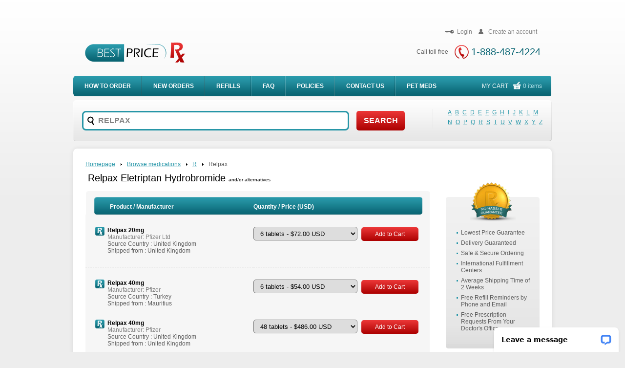

--- FILE ---
content_type: text/html; charset=UTF-8
request_url: https://www.bestpricerx.com/buy-relpax.html
body_size: 8416
content:
<!DOCTYPE html PUBLIC "-//W3C//DTD XHTML 1.0 Transitional//EN" 
    "https://www.w3.org/TR/xhtml1/DTD/xhtml1-transitional.dtd">
<html xmlns="https://www.w3.org/1999/xhtml">
    <head>
        
<meta http-equiv="Content-Type" content="text/html; charset=utf-8" />

<meta name="viewport" content="width=device-width, initial-scale=1.0">
<meta name="format-detection" content="telephone=no">
<title>Buy Relpax Online | Buy Cheap Relpax | Relpax (Eletriptan Hydrobromide) Discount</title>
<meta name="description" content="Buy Relpax online from Affordable Drugs, your online Canadian Pharmacy that offers discount Relpax and free shipping." />
<meta name="keywords" content="Relpax, buy Relpax, Eletriptan Hydrobromide, cheap Relpax, generic Relpax, Relpax drug, Relpax online, Relpax price" />
<meta name="robots" content="INDEX,FOLLOW" />
<link rel="canonical" href="https://www.bestpricerx.com/buy-relpax.html">
<link rel="icon" href="https://www.bestpricerx.com/skin/frontend/bestpricerx/default/favicon.ico" type="image/x-icon" />
<link rel="shortcut icon" href="https://www.bestpricerx.com/skin/frontend/bestpricerx/default/favicon.ico" type="image/x-icon" />
<!--[if lt IE 7]>
<script type="text/javascript">
//<![CDATA[
    var BLANK_URL = 'https://www.bestpricerx.com/js/blank.html';
    var BLANK_IMG = 'https://www.bestpricerx.com/js/spacer.gif';
//]]>
</script>
<![endif]-->
<script type="text/javascript">
    var baseUrl = 'https://www.bestpricerx.com/';
</script>
<link rel="stylesheet" type="text/css" href="https://www.bestpricerx.com/media/css_secure/3ce393925a464d4ce62bf09528e28757.css" media="all" />
<script type="text/javascript" src="https://www.bestpricerx.com/media/js/113830b2ec109d04613ed91036a4cd7c.js"></script>

<script type="text/javascript">
//<![CDATA[
Mage.Cookies.path     = '/';
Mage.Cookies.domain   = '.www.bestpricerx.com';
//]]>
</script>

<script type="text/javascript">
//<![CDATA[
optionalZipCountries = ["HK","IE","MO","PA"];
//]]>
</script>
<script type="text/javascript">//<![CDATA[
        var Translator = new Translate([]);
        //]]></script><!--c4951235b7e1297fa091cae95422dbf1-->

<style>
#header {
    margin: 45px auto 0;
}
</style>    </head>
    <body class=" catalogsearch-result-product">
        



    <!-- Google Tag Manager -->
    
    <noscript><iframe src="//www.googletagmanager.com/ns.html?id=GTM-KB846X" height="0" width="0" style="display:none;visibility:hidden"></iframe></noscript><script>(function(w,d,s,l,i){w[l]=w[l]||[];w[l].push({'gtm.start': new Date().getTime(),event:'gtm.js'});var f=d.getElementsByTagName(s)[0], j=d.createElement(s),dl=l!='dataLayer'?'&l='+l:'';j.async=true;j.src='//www.googletagmanager.com/gtm.js?id='+i+dl;f.parentNode.insertBefore(j,f);})(window,document,'script','dataLayer','GTM-KB846X');</script>

    <!-- End Google Tag Manager -->
        <div id="main">
                <noscript>
        <div class="global-site-notice noscript">
            <div class="notice-inner">
                <p>
                    <strong>JavaScript seems to be disabled in your browser.</strong><br />
                    You must have JavaScript enabled in your browser to utilize the functionality of this website.                </p>
            </div>
        </div>
    </noscript>
            <div id="header">
        <!-- Codes by Quackit.com -->
    <script type="text/javascript">
        // Popup window code
        function newPopup(url) {
            popupWindow = window.open(
                    url, 'popUpWindow', 'height=460,width=560,left=10,top=10,resizable=yes,scrollbars=yes,toolbar=yes,menubar=no,location=no,directories=no,status=yes')
        }
    </script>

    <!-- Header Top -->
    <div class="header_top clearfix">
        <a href="/" class="logo"><img src="https://www.bestpricerx.com/skin/frontend/bestpricerx/default/images/logo.png" alt="Canadian Pharmacy Online" /></a>
        <div class="right">
            <ul class="login">
                                <li>
                    <a id="login-but" href="https://www.bestpricerx.com/customer/account/login/" rel="nofollow"><img src="https://www.bestpricerx.com/skin/frontend/bestpricerx/default/images/ico_key.png" alt="" />Login</a>
                </li>
                                <li>
                                            <a href="https://www.bestpricerx.com/customer/account/register/" rel="nofollow"><img src="https://www.bestpricerx.com/skin/frontend/bestpricerx/default/images/ico_men.png" alt="" />Create an account </a>
                                    </li>
                <li>
                    <a href="https://www.bestpricerx.com/checkout/cart/" rel="nofollow" class="cart-mobile"></a>
                </li>
            </ul>
            <div class="clearfix">
                <div class="tell_block">
                    <div class="clearfix">
                        <span>Call toll free</span>
                        <a href="tel:+18884874224">1-888-487-4224</a>
                    </div>
                </div>
            </div>
                    </div>
    </div>

    <!-- Menu -->
    
<div class="menu_block clearfix">
        <div class="mobile-btn"></div>
        <ul class="menu">
            <li><a href="https://www.bestpricerx.com/how_to_order.cfm" title="How to order">How to order</a>
            </li>
            <li><a href="https://www.bestpricerx.com/new_order.cfm" title="New Order">New Orders</a>
            </li>
            <li><a href="https://www.bestpricerx.com/refill.cfm" title="Refills">Refills</a>
            </li>
            <li><a href="https://www.bestpricerx.com/faq.cfm" title="FAQ">FAQ</a>
            </li>
            <li><a href="https://www.bestpricerx.com/policies.cfm" title="Policies">Policies</a>
            </li>
            <li><a href="https://www.bestpricerx.com/contact_us.cfm" title="Contact Us">Contact Us </a>
            </li>
            <li class="last"><a href="https://www.bestpricerx.com/pet_meds.cfm" title="Pet Meds">Pet meds</a>
            </li>
        </ul>
        <div class="cart_block">
            <span>MY CART</span>
            <a href="https://www.bestpricerx.com/checkout/cart/">0 items </a>
        </div>
        <script type="text/javascript">
            jQuery('.mobile-btn').click(function ()
            {
                jQuery('.menu').slideToggle();
            });
        </script>
</div>
    <!-- Search -->
    <div class="search_block clearfix">
    <form action="https://www.bestpricerx.com/catalogsearch/result/" method="get" name="headerSearch" id="headerSearch">
    <input autocomplete="off" autocorrect="off" autocapitalize="off" spellcheck="false"
           class="txt" onfocus="this.placeholder = ''" onblur="this.placeholder = 'Search for your medications here...'" type="text" 
                            maxlength="128"
                            name="q" 
                            value="Relpax"
                            placeholder="Search for your medications here..." />
            <input class="sub btn-red" type="submit" name="" value="Search"/>
</form>    <div class="ab_search">
        <ul class="alphabet-list">
        <li><a href="https://www.bestpricerx.com/drugsall-a.html" title="A">A</a></li>
        <li><a href="https://www.bestpricerx.com/drugsall-b.html" title="B">B</a></li>
        <li><a href="https://www.bestpricerx.com/drugsall-c.html" title="C">C</a></li>
        <li><a href="https://www.bestpricerx.com/drugsall-d.html" title="D">D</a></li>
        <li><a href="https://www.bestpricerx.com/drugsall-e.html" title="E">E</a></li>
        <li><a href="https://www.bestpricerx.com/drugsall-f.html" title="F">F</a></li>
        <li><a href="https://www.bestpricerx.com/drugsall-g.html" title="G">G</a></li>
        <li><a href="https://www.bestpricerx.com/drugsall-h.html" title="H">H</a></li>
        <li><a href="https://www.bestpricerx.com/drugsall-i.html" title="I">I</a></li>
        <li><a href="https://www.bestpricerx.com/drugsall-j.html" title="J">J</a></li>
        <li><a href="https://www.bestpricerx.com/drugsall-k.html" title="K">K</a></li>
        <li><a href="https://www.bestpricerx.com/drugsall-l.html" title="L">L</a></li>
        <li><a href="https://www.bestpricerx.com/drugsall-m.html" title="M">M</a></li>
        <li><a href="https://www.bestpricerx.com/drugsall-n.html" title="N">N</a></li>
        <li><a href="https://www.bestpricerx.com/drugsall-o.html" title="O">O</a></li>
        <li><a href="https://www.bestpricerx.com/drugsall-p.html" title="P">P</a></li>
        <li><a href="https://www.bestpricerx.com/drugsall-q.html" title="Q">Q</a></li>
        <li><a href="https://www.bestpricerx.com/drugsall-r.html" title="R">R</a></li>
        <li><a href="https://www.bestpricerx.com/drugsall-s.html" title="S">S</a></li>
        <li><a href="https://www.bestpricerx.com/drugsall-t.html" title="T">T</a></li>
        <li><a href="https://www.bestpricerx.com/drugsall-u.html" title="U">U</a></li>
        <li><a href="https://www.bestpricerx.com/drugsall-v.html" title="V">V</a></li>
        <li><a href="https://www.bestpricerx.com/drugsall-w.html" title="W">W</a></li>
        <li><a href="https://www.bestpricerx.com/drugsall-x.html" title="X">X</a></li>
        <li><a href="https://www.bestpricerx.com/drugsall-y.html" title="Y">Y</a></li>
        <li><a href="https://www.bestpricerx.com/drugsall-z.html" title="Z">Z</a></li>
</ul>    </div>
</div></div>            <div id="content">
                                <div class="content_top"></div>
                                
                <div class="content_body clearfix">
                    
        <ul class="bc_nav clearfix">
            <li>
                <a href="https://www.bestpricerx.com/"
                   title="Homepage">Homepage</a>
            </li>
                                        <li>
                    <a href="https://www.bestpricerx.com/how_to_order.cfm"
                       title="Browse medications">Browse medications</a>
                </li>
                                                                                                    <li class="letter"><a
                                    href="https://www.bestpricerx.com/drugsall-r.html"
                                    title="R">R</a></li>
                        <li>Relpax</li>
                                                                    </ul>

                    

<div class="rs_left">
        <h1 class="item-title">
            <span style="text-transform: capitalize;margin-left:5px">Relpax</span>
            Eletriptan Hydrobromide            <span style="font-size:10px"> and/or alternatives</span>
        </h1>

        
        <div class="tbl tbl_sr" style="background-color:#f6f6f6">

            <div class="product-table">
                <div class="tr hdr_block">
                    <div class="td main"><strong>Product / Manufacturer</strong></div>
                    <div class="td sel"><strong>Quantity /  Price (USD)</strong></div>
                    <div class="td add"></div>
                </div>

                                                                                                                                                <div class="tr">
    <div class="td main">
        <div class="prod clearfix">

                                    
<div class="img">
            <img src="https://www.bestpricerx.com/skin/frontend/bestpricerx/default/images/i_01.png" alt="">
        
    </div>

<div class="body">
    <h4>Relpax 20mg</h4>

    
        
    <em>
                        Manufacturer: Pfizer Ltd            </em>
    
    Source Country : United Kingdom
            <br/>Shipped from : United Kingdom    </div>        </div>
    </div>

    <div class="td sel">

        	        <form id="add-to-cart-1" style="width: 100%" action="https://www.bestpricerx.com/checkout/cart/add/uenc/aHR0cHM6Ly93d3cuYmVzdHByaWNlcnguY29tL2J1eS1yZWxwYXguaHRtbA==/product/16893/form_key/Dv7SbO8txk697LpV" method="post" enctype="multipart/form-data">
	        <input name="form_key" type="hidden" value="Dv7SbO8txk697LpV" />
	            <div class="sel_01">
	                	                <input name="qty" hidden="hidden" value="1">
            <select name="options[50961203]" id="prod_opt-">
                                                                    
                    
                    
                    <option value="206165738" selected="selected">6 tablets - <span class="price">$72.00 USD</span></option>
                                                        
                    
                    
                    <option value="206165739">12 tablets - <span class="price">$132.00 USD</span></option>
                                                        
                    
                    
                    <option value="206165740">18 tablets - <span class="price">$179.00 USD</span></option>
                                                        
                    
                    
                    <option value="206165741">24 tablets - <span class="price">$236.00 USD</span></option>
                                                        
                    
                    
                    <option value="206165742">36 tablets - <span class="price">$344.00 USD</span></option>
                                                        
                    
                    
                    <option value="206165743">48 tablets - <span class="price">$446.00 USD</span></option>
                                    </select>
            	            </div>
	        </form>
            </div>

    <div class="td add">
                    <input onclick="jQuery('form#add-to-cart-1').submit();" type="submit" style="border:0px;cursor:pointer;" class="btn_add btn-red" value="Add to Cart">
            </div>
</div>
                                                                                                                                                    <div class="tr">
    <div class="td main">
        <div class="prod clearfix">

                                    
<div class="img">
            <img src="https://www.bestpricerx.com/skin/frontend/bestpricerx/default/images/i_01.png" alt="">
        
    </div>

<div class="body">
    <h4>Relpax 40mg</h4>

    
        
    <em>
                        Manufacturer: Pfizer            </em>
    
    Source Country : Turkey
            <br/>Shipped from : Mauritius    </div>        </div>
    </div>

    <div class="td sel">

        	        <form id="add-to-cart-2" style="width: 100%" action="https://www.bestpricerx.com/checkout/cart/add/uenc/aHR0cHM6Ly93d3cuYmVzdHByaWNlcnguY29tL2J1eS1yZWxwYXguaHRtbA==/product/68880/form_key/Dv7SbO8txk697LpV" method="post" enctype="multipart/form-data">
	        <input name="form_key" type="hidden" value="Dv7SbO8txk697LpV" />
	            <div class="sel_01">
	                	                <input name="qty" hidden="hidden" value="1">
            <select name="options[50966575]" id="prod_opt-">
                                                                    
                    
                    
                    <option value="206187690">6 tablets - <span class="price">$54.00 USD</span></option>
                                                        
                    
                    
                    <option value="206187691">12 tablets - <span class="price">$102.00 USD</span></option>
                                                        
                    
                    
                    <option value="206187692">18 tablets - <span class="price">$147.00 USD</span></option>
                                                        
                    
                    
                    <option value="206187693">24 tablets - <span class="price">$188.00 USD</span></option>
                                                        
                    
                    
                    <option value="206187694">36 tablets - <span class="price">$255.00 USD</span></option>
                                                        
                    
                                                            
                    
                                        </select>
            	            </div>
	        </form>
            </div>

    <div class="td add">
                    <input onclick="jQuery('form#add-to-cart-2').submit();" type="submit" style="border:0px;cursor:pointer;" class="btn_add btn-red" value="Add to Cart">
            </div>
</div>
                                                                                            <div class="tr">
    <div class="td main no-border">
        <div class="prod clearfix">

                                    
<div class="img">
            <img src="https://www.bestpricerx.com/skin/frontend/bestpricerx/default/images/i_01.png" alt="">
        
    </div>

<div class="body">
    <h4>Relpax 40mg</h4>

    
        
    <em>
                        Manufacturer: Pfizer            </em>
    
    Source Country : United Kingdom
            <br/>Shipped from : United Kingdom    </div>        </div>
    </div>

    <div class="td sel no-border">

        	        <form id="add-to-cart-3" style="width: 100%" action="https://www.bestpricerx.com/checkout/cart/add/uenc/aHR0cHM6Ly93d3cuYmVzdHByaWNlcnguY29tL2J1eS1yZWxwYXguaHRtbA==/product/18252/form_key/Dv7SbO8txk697LpV" method="post" enctype="multipart/form-data">
	        <input name="form_key" type="hidden" value="Dv7SbO8txk697LpV" />
	            <div class="sel_01">
	                	                <input name="qty" hidden="hidden" value="1">
            <select name="options[50970337]" id="prod_opt-">
                                                                    
                    
                    
                    <option value="206204964">6 tablets - <span class="price">$71.00 USD</span></option>
                                                        
                    
                    
                    <option value="206204965">12 tablets - <span class="price">$138.00 USD</span></option>
                                                        
                    
                    
                    <option value="206204966">18 tablets - <span class="price">$201.00 USD</span></option>
                                                        
                    
                    
                    <option value="206204967">24 tablets - <span class="price">$259.00 USD</span></option>
                                                        
                    
                    
                    <option value="206204968">36 tablets - <span class="price">$364.00 USD</span></option>
                                                        
                    
                    
                    <option value="206204969" selected="selected">48 tablets - <span class="price">$486.00 USD</span></option>
                                                        
                    
                                        </select>
            	            </div>
	        </form>
            </div>

    <div class="td add no-border">
                    <input onclick="jQuery('form#add-to-cart-3').submit();" type="submit" style="border:0px;cursor:pointer;" class="btn_add btn-red" value="Add to Cart">
            </div>
</div>
                                                                                            <div class="tr">
    <div class="td main no-border">
        <div class="prod clearfix">

                                    
<div class="img">
            <img src="https://www.bestpricerx.com/skin/frontend/bestpricerx/default/images/i_01.png" alt="">
        
    </div>

<div class="body">
    <h4>Relpax 40mg</h4>

    
        
    <em>
                        Manufacturer: Viatris Pty Ltd            </em>
    
    Source Country : Australia
            <br/>Shipped from : Australia    </div>        </div>
    </div>

    <div class="td sel no-border">

        	        <form id="add-to-cart-4" style="width: 100%" action="https://www.bestpricerx.com/checkout/cart/add/uenc/aHR0cHM6Ly93d3cuYmVzdHByaWNlcnguY29tL2J1eS1yZWxwYXguaHRtbA==/product/18737/form_key/Dv7SbO8txk697LpV" method="post" enctype="multipart/form-data">
	        <input name="form_key" type="hidden" value="Dv7SbO8txk697LpV" />
	            <div class="sel_01">
	                	                <input name="qty" hidden="hidden" value="1">
            <select name="options[50972949]" id="prod_opt-">
                                                                    
                    
                    
                    <option value="206216440">4 tablets - <span class="price">$45.00 USD</span></option>
                                                        
                    
                    
                    <option value="206216441">8 tablets - <span class="price">$98.00 USD</span></option>
                                                        
                    
                    
                    <option value="206216442">12 tablets - <span class="price">$133.00 USD</span></option>
                                                        
                    
                    
                    <option value="206216443">16 tablets - <span class="price">$178.00 USD</span></option>
                                                        
                    
                    
                    <option value="206216444">20 tablets - <span class="price">$222.00 USD</span></option>
                                                        
                    
                    
                    <option value="206216445" selected="selected">24 tablets - <span class="price">$266.00 USD</span></option>
                                                        
                    
                    
                    <option value="206216446">28 tablets - <span class="price">$311.00 USD</span></option>
                                                        
                    
                    
                    <option value="206216447">32 tablets - <span class="price">$355.00 USD</span></option>
                                                        
                    
                    
                    <option value="206216448">36 tablets - <span class="price">$399.00 USD</span></option>
                                    </select>
            	            </div>
	        </form>
            </div>

    <div class="td add no-border">
                    <input onclick="jQuery('form#add-to-cart-4').submit();" type="submit" style="border:0px;cursor:pointer;" class="btn_add btn-red" value="Add to Cart">
            </div>
</div>
                                    
                                                                                                                                                    <div class="tr">
    <div class="td main">
        <div class="prod clearfix">

                                    
<div class="img">
            <img src="https://www.bestpricerx.com/skin/frontend/bestpricerx/default/images/i_01.png" alt="">
        
            <img src="https://www.bestpricerx.com/skin/frontend/bestpricerx/default/images/i_03.png" style="padding-top:3px;" alt="">
    </div>

<div class="body">
    <h4>Eletriptan Hydrobromide 20mg</h4>

            Generic Alternative to Relpax 20mg<br/>
    
            <span>
            Marketed as Auro-Eletriptan in
                    Canada                </span>
        
    <em>
                        Manufacturer: Auro Pharma Inc.            </em>
    
    Source Country : Canada
            <br/>Shipped from : Canada    </div>        </div>
    </div>

    <div class="td sel">

        	        <form id="add-to-cart-5" style="width: 100%" action="https://www.bestpricerx.com/checkout/cart/add/uenc/aHR0cHM6Ly93d3cuYmVzdHByaWNlcnguY29tL2J1eS1yZWxwYXguaHRtbA==/product/15481/form_key/Dv7SbO8txk697LpV" method="post" enctype="multipart/form-data">
	        <input name="form_key" type="hidden" value="Dv7SbO8txk697LpV" />
	            <div class="sel_01">
	                	                <input name="qty" hidden="hidden" value="1">
            <select name="options[50971782]" id="prod_opt-">
                                                                    
                    
                    
                    <option value="206211251">6 tablets - <span class="price">$52.00 USD</span></option>
                                                        
                    
                    
                    <option value="206211252" selected="selected">12 tablets - <span class="price">$94.00 USD</span></option>
                                                        
                    
                    
                    <option value="206211253">18 tablets - <span class="price">$128.00 USD</span></option>
                                                        
                    
                    
                    <option value="206211254">24 tablets - <span class="price">$169.00 USD</span></option>
                                                        
                    
                    
                    <option value="206211255">30 tablets - <span class="price">$208.00 USD</span></option>
                                                        
                    
                    
                    <option value="206211256">36 tablets - <span class="price">$246.00 USD</span></option>
                                    </select>
            	            </div>
	        </form>
            </div>

    <div class="td add">
                    <input onclick="jQuery('form#add-to-cart-5').submit();" type="submit" style="border:0px;cursor:pointer;" class="btn_add btn-red" value="Add to Cart">
            </div>
</div>
                                                                                                                                                                        <div class="tr">
    <div class="td main">
        <div class="prod clearfix">

                                    
<div class="img">
            <img src="https://www.bestpricerx.com/skin/frontend/bestpricerx/default/images/i_01.png" alt="">
        
            <img src="https://www.bestpricerx.com/skin/frontend/bestpricerx/default/images/i_03.png" style="padding-top:3px;" alt="">
    </div>

<div class="body">
    <h4>Eletriptan Hydrobromide 40mg</h4>

            Generic Alternative to Relpax 40mg<br/>
    
            <span>
            Marketed as Apo-Eletriptan in
                    Canada                </span>
        
    <em>
                        Manufacturer: Apotex Inc.            </em>
    
    Source Country : Canada
            <br/>Shipped from : Canada    </div>        </div>
    </div>

    <div class="td sel">

        	        <form id="add-to-cart-6" style="width: 100%" action="https://www.bestpricerx.com/checkout/cart/add/uenc/aHR0cHM6Ly93d3cuYmVzdHByaWNlcnguY29tL2J1eS1yZWxwYXguaHRtbA==/product/19646/form_key/Dv7SbO8txk697LpV" method="post" enctype="multipart/form-data">
	        <input name="form_key" type="hidden" value="Dv7SbO8txk697LpV" />
	            <div class="sel_01">
	                	                <input name="qty" hidden="hidden" value="1">
            <select name="options[50973514]" id="prod_opt-">
                                                                    
                    
                    
                    <option value="206218602">6 tablets - <span class="price">$50.00 USD</span></option>
                                                        
                    
                    
                    <option value="206218603">12 tablets - <span class="price">$95.00 USD</span></option>
                                                        
                    
                    
                    <option value="206218604">18 tablets - <span class="price">$137.00 USD</span></option>
                                                        
                    
                    
                    <option value="206218605">24 tablets - <span class="price">$174.00 USD</span></option>
                                                        
                    
                    
                    <option value="206218606">30 tablets - <span class="price">$208.00 USD</span></option>
                                                        
                    
                    
                    <option value="206218607">36 tablets - <span class="price">$237.00 USD</span></option>
                                                        
                    
                                                            
                    
                                        </select>
            	            </div>
	        </form>
            </div>

    <div class="td add">
                    <input onclick="jQuery('form#add-to-cart-6').submit();" type="submit" style="border:0px;cursor:pointer;" class="btn_add btn-red" value="Add to Cart">
            </div>
</div>
                                                </div>

            <div class="btm"></div>
        </div>
        
        <ul class="doc_list clearfix">
        
                                    <li class="clearfix">
                        <img src="https://www.bestpricerx.com/skin/frontend/bestpricerx/default/images/i_05.jpg" alt="">
                        <a href="#">What is a Generic?</a>
                        <em class="tip" style="width:480px; z-index: 999;">
                            <img src="https://www.bestpricerx.com/skin/frontend/bestpricerx/default/images/what-is-generic-head.png" alt="">
                            <img src="https://www.bestpricerx.com/skin/frontend/bestpricerx/default/images/what-is-generic-text.png" alt="">
                        </em>
                    </li>
                                
                <li class="clearfix">
                    <br/>
                    <img src="https://www.bestpricerx.com/skin/frontend/bestpricerx/default/images/i_04.jpg" alt=""><span>This item requires a prescription from your doctor</span>
                </li>
        
                <li class="clearfix">
                    <br/>
                    All trademarks and registered trademarks are the property of their respective owners.
                </li>


                <li style="height:50px;">
                    <br/>
                    <span style="font-size: 10px;">
                        Please note that the source country, shipping country and/or manufacture may vary depending on availability.
                    </span>
                    <br/>
                </li>

        </ul>

        <div class="block_st6 block_e"></div>

        <div class="block_st7">
                                </div>

        <h2>Description of Relpax</h2>

<p>Replax is used for the treatment of migraines. The generic name of this drug is Eletriptan. It is meant for oral administration. You can buy Replax online in form of oral tablets, which are available in two strengths, Replax 20 mg and 40 mg.</p>

<p>The nonmedical ingredients present in this drug are: lactose NF, microcrystalline cellulose NF, magnesium stearate NF, croscarmellose sodium NF, FD&C Yellow No. 6 aluminum lake hypromellose, triacetin and titanium dioxide.</p>

<h2>Indications &amp; Dosage of Relpax</h2>

<p>Replax is indicated for the treatment of migraine headaches that have already started. This drug does not prevent or reduce the intensity of future migraine attacks.</p>

<p>The recommended dosage of Replax is 20 mg or 40 mg. If a repeat dosage is required, take it at least 2 hours (120 minutes) after the first dosage. The maximum dosage in 24 hour period is 80 mg. Do not, in any circumstance, exceed the maximum dosage limit.</p>

<h2>Side Effects &amp; Interactions of Relpax</h2>

<p>Consult your doctor immediately if you experience any of the following serious side effects during treatment: </p>

<ul>
<li>Pain that spreads to the shoulder or arm, heavy feeling or chest pain, sweating, ill feeling, nausea</li>
<li>Tightness or pain in the neck, throat, or jaw</li>
<li>Speech, balance, or vision problems, severe and sudden headache, confusion</li>
<li>Severe and sudden pain in the stomach and diarrhea that is bloody</li>
<li>Signs of an allergic reaction – swelling of the face, throat, or lips, hives, facial flushness, extreme skin rashes, difficulty breathing</li>
</ul>

<p>Mild side effects associated with this Relpax may include the following:</p>

<ul>
<li>Mild headache</li>
<li>Weakness, drowsiness, dizziness</li>
<li>Mild tingling, warmth, or redness under the skin</li>
<li>Upset stomach, stomach cramps or pain, dry mouth</li>
</ul>

<p>If you are taking any other drugs, tell your doctor about it. This is important because Relpax can interact with certain drugs.</p>

<p>Names of some drugs that are likely to interact with Relpax may include the following:</p>

<ul>
<li>Blood pressure or heart medications like verapamil, nicardipine, diltiazem, and others</li>
<li>Certain antifungal medicines like voriconazole</li>
<li>HIV or AIDS medicines like saquinavir, delavirdine, atazanavir, and others</li>
<li>Imatinib</li>
<li>Certain antidepressants like fluvoxamine, citalopram, sertraline, and others</li>
<li>Certain antibiotics like telithromycin, erythromycin, or quinupristin</li>
</ul>

<p>If you have taken methylergonovine, ergot medicine, or another migraine medicine (example: rizatriptan, naratriptan, almotriptan, sumatriptan, or zolmitriptan) wait for 24 hours before using Relpax. Similarly do not take any of the aforementioned medicines for at least 24 hours after taking Replax.</p>

<p>Maintain a gap of 72 hours between a dose of Replax and a dose of following drugs:</p>

<ul>
<li>Nefazodone</li>
<li>Ketoconazole</li>
<li>Clarithromycin</li>
<li>Nelfinavir</li>
<li>Itraconazole</li>
<li>Ritonavir</li>
</ul>

<h2>Warnings &amp; Precautions of Relpax</h2>

<p>You should not buy Relpax if you are hypersensitive to Eletriptan. This drug is contraindicated in patients with a medical history of:</p>

<ul>
<li>Heart disease</li>
<li>Coronary heart disease</li>
<li>Liver disease</li>
<li>Ischemic bowel disease</li>
<li>Angina</li>
<li>Blood circulation disorder</li>
</ul>

<p>Replax is listed as a pregnancy category C drug. The effect this drug has on the health of an unborn baby is not known. Do not buy Replax during pregnancy without your doctor’s consent.</p>

<p>Do not breastfeed while using Replax unless approved by a doctor. Replax should not be given to patients under 18 years.</p>
        <br>
        <br>
        <div id="disclaimer" style="border: 1px solid #000; padding:3px;max-width:550px; font-size:10px;">
            <p style="padding-bottom: 10px;">
                <b>IMPORTANT DISCLAIMER:</b> All medical content is supplied by a third party company who is independent from this web site. As such, this web site can not guarantee the reliability, accuracy, and /or medical efficacy of the information provided. In all circumstances, you should seek the advice of a health professional pertaining to drug, treatment and/or medical condition advice. Note that not all products are shipped by our contracted Canadian pharmacy. This website contracts with dispensaries around the world that ship products directly to our customers. Some of the jurisdiction include but are not limited to United Kingdom, Europe, Turkey, India, Canada, Vanuatu, Mauritius, and USA. The items within your order may be shipped from any one of these jurisdiction depending on the availability and cost of the products at the time you place your order. The products are sourced from these countries as well as others. Please note that the product appearance may vary from actual product received depending on availability. The content above has been supplied by a third party who is contracted to, and also independent from, this web site. This web site cannot guarantee the accuracy, reliability or medical efficacy of the content provided. It is suggested that you always seek the advice of a health professional for treatment, drug or medical condition advice.
            </p>
        </div>
</div>

    <div class="right_sidebar">
        <div class="product-seal-wrapper">
                    </div>

        <div class="block_st8">
            <div class="top">
                <div class="btm">
                    <div class="lg"><img src="https://www.bestpricerx.com/skin/frontend/bestpricerx/default/images/nh.png" alt=""></div>
                    <ul class="list list_nh">
                        <li>Lowest Price Guarantee</li>
                        <li>Delivery Guaranteed</li>
                        <li>Safe &amp; Secure Ordering</li>
                        <li>International Fulfillment Centers</li>
                        <li>Average Shipping Time of 2 Weeks</li>
                        <li>Free Refill Reminders by Phone and Email</li>
                        <li>Free Prescription Requests From Your Doctor's Office</li>
                    </ul>
                </div>
            </div>
        </div>

        <div class="banner_block"></div>
    </div>


                    <div class="content-seal-wrapper">
                                            </div>
                </div>
                <div class="content_btm"></div>
            </div>
                    <div class="address_container clearfix">

            <div class="address_block">

                <h3>Mailing Address:</h3>

                <div class="address">
                    <div class="address_top">
                        <div class="address_btm" style="font-size:11px;">
                            (Through our main mailing hub)
                            <br>
                            <b>Best Price Rx</b><br/>
3219 Yonge St<br/>
Suite 306<br/>
Toronto, ON, Canada<br/>
M4N 3S1                            <span class="a_line"></span>
                            <p>
                                *Returns not accepted at this address.<br/>
                                Contact us for more information.
                            </p>

                        </div>
                    </div>
                </div>
            </div>
            <div class="float_l">
                <div class="address_block clear">
                    <em>Phone Numbers:</em>
                    <div class="address">
                        <div class="address_top">
                            <div class="address_btm">
                                <span>Toll Free Phone: <a href=tel:"+18884874224">1-888-487-4224</a></span>
                                <span>Toll Free Fax: 1-888-325-3149</span>
                            </div>
                        </div>
                    </div>
                </div>
                <div class="address_block clear">
                    <em>Hours of Operation:</em>
                    <div class="address">
                        <div class="address_top">
                            <div class="address_btm">
                                <p>
                                    24 hours a day <br> 7 days a week
                                </p>
                                                            </div>
                        </div>
                    </div>
                </div>
            </div>
        </div>


        <div class="footer_push">

        </div>

        </div>
            <div id="footer">

                <div class="clearfix">
            <ul class="footer_nav">
                <li><a href="https://www.bestpricerx.com/" title="">Home</a>
                </li>
                <li><a href="https://www.bestpricerx.com/how_to_order.cfm" title="How to order">How to Order</a>
                </li>
                <li><a href="https://www.bestpricerx.com/new_order.cfm" title="New Order">New Order</a>
                </li>
                <li><a href="https://www.bestpricerx.com/refill.cfm" title="Refills">Refills</a>
                </li>
                <li><a href="https://www.bestpricerx.com/faq.cfm" title="FAQ">FAQ</a>
                </li>
                <li><a href="https://www.bestpricerx.com/policies.cfm" title="Policies">Policies</a>
                </li>
                <li><a href="https://www.bestpricerx.com/contact_us.cfm" title="Contact Us">Contact Us </a>
                </li>
                <li><a href="https://www.bestpricerx.com/pet_meds.cfm" title="Pet Meds">Pet Meds</a>
                </li>
                <li><a href="https://www.bestpricerx.com/terms.cfm" title="Terms and Conditions">Terms and Conditions</a>
                </li>
            </ul>
            <ul class="footer_nav">
                <li><a href="https://www.bestpricerx.com/canadian-pharmacy.cfm" title="Canadian Pharmacy">Canadian Pharmacy</a>
                </li>
                <li> <a href="https://www.bestpricerx.com/canada-pharmacy.cfm" title="Canada Pharmacy">Canada Pharmacy</a>
                </li>
                <li><a href="https://www.bestpricerx.com/canada-drugs.cfm" title="Canada Drugs">Canada Drugs</a>
                </li>
                <li><a href="https://www.bestpricerx.com/canadian-pharmacy-online.cfm" title="Canadian Pharmacy Online">Canadian Pharmacy Online</a>
                </li>
                <li><a href="https://www.bestpricerx.com/canadian-drugs.cfm" title="Canadian Drugs">Canadian Drugs</a>
                </li>
            </ul>
            <ul class="card_list" style="margin-top:-90px; display:none;">
                <li><img src="https://www.bestpricerx.com/skin/frontend/bestpricerx/default/images/card_01.jpg" alt="" />
                </li>
                <li><img src="https://www.bestpricerx.com/skin/frontend/bestpricerx/default/images/card_02.jpg" alt="" />
                </li>
                <li><img src="https://www.bestpricerx.com/skin/frontend/bestpricerx/default/images/card_04.jpg" alt="" />
                </li>
                <li><img src="https://www.bestpricerx.com/skin/frontend/bestpricerx/default/images/card_03.jpg" alt="" />
                </li>
            </ul>
        </div>
        <br />
        <a title="Canadian Pharmacy Reviews" href="https://www.bestpricerx.com/canadian-pharmacy-reviews.cfm" style="color:#818181;font-size:11px; text-decoration:none;">Canadian Pharmacy Reviews </a> | 
        <a title="Canadian Pharmacy Scam" href="https://www.bestpricerx.com/canadian-pharmacy-scam.cfm" style="color:#818181;font-size:11px;text-decoration:none;">Canadian Pharmacy Scam </a> | 
        <a title="Canadian Pharmacies" href="https://www.bestpricerx.com/canadianpharmacies.cfm" style="color:#818181;font-size:11px; text-decoration:none;">Canadian Pharmacies </a> | 
        <a title="Online Canadian Pharmacy" href="https://www.bestpricerx.com/online-canadian-pharmacy.cfm" style="color:#818181;font-size:11px; text-decoration:none;">Online Canadian Pharmacy</a> | 
        <a title="Canada Pharmacy Reviews" href="https://www.bestpricerx.com/canada-pharmacy-review.cfm" style="color:#818181;font-size:11px; text-decoration:none;">Canada Pharmacy Reviews</a> | 
        <a title="Canada Pharmacy Scam" style="color:#818181;font-size:11px; text-decoration:none;" href="https://www.bestpricerx.com/canada-pharmacy-online-scam.cfm">Canada Pharmacy Scam</a>
        <br /><br />        All trademarks and registered trademarks are the property of their respective owners.
        <div class="copyright">
            <span>Copyright 2026  BestPriceRx.com</span>
        </div>
    </div>                


                <!-- Start of LiveChat (www.livechatinc.com) code -->
        <script type="text/javascript">
            window.__lc = window.__lc || {};
            window.__lc.license = 8869904;
            (function() {
                var lc = document.createElement('script'); lc.type = 'text/javascript'; lc.async = true;
                lc.src = ('https:' == document.location.protocol ? 'https://' : 'https://') + 'cdn.livechatinc.com/tracking.js';
                var s = document.getElementsByTagName('script')[0]; s.parentNode.insertBefore(lc, s);
            })();
            window.__lc.chat_between_groups = false;
        </script>
        <noscript>
            <a href="https://www.livechatinc.com/chat-with/8869904/" rel="nofollow">Chat with us</a>,
            powered by <a href="https://www.livechatinc.com/?welcome" rel="noopener nofollow" target="_blank">LiveChat</a>
        </noscript>
        <!-- End of LiveChat code -->
        <script type="text/javascript">
//<![CDATA[
function gtm_dl_proc_script()
{
    var a = [{"event":"Enhanced Ecommerce","ecommerce":{"detail":{"actionField":{"list":"Page : \/buy-relpax.html"},"products":[{"name":"Relpax 20mg","id":"24759","price":"72.0000","brand":"Relpax"},{"name":"Relpax 40mg","id":"46277","price":"71.0000","brand":"Relpax"},{"name":"Relpax 40mg","id":"49803","price":"45.0000","brand":"Relpax"},{"name":"Relpax 40mg","id":"40653","price":"54.0000","brand":"Relpax"},{"name":"Eletriptan Hydrobromide 20mg","id":"48392","price":"52.0000","brand":"Relpax"},{"name":"Eletriptan Hydrobromide 40mg","id":"50484","price":"50.0000","brand":"Relpax"}]}}}];
    var index, len;
    for (index = 0, len = a.length; index < len; ++index) {
        dataLayer.push(a[index]);
    }
}
//]]>
</script>
<script>(function(){function c(){var b=a.contentDocument||a.contentWindow.document;if(b){var d=b.createElement('script');d.innerHTML="window.__CF$cv$params={r:'9c4d6b33be4379f3',t:'MTc2OTU3MTEwNQ=='};var a=document.createElement('script');a.src='/cdn-cgi/challenge-platform/scripts/jsd/main.js';document.getElementsByTagName('head')[0].appendChild(a);";b.getElementsByTagName('head')[0].appendChild(d)}}if(document.body){var a=document.createElement('iframe');a.height=1;a.width=1;a.style.position='absolute';a.style.top=0;a.style.left=0;a.style.border='none';a.style.visibility='hidden';document.body.appendChild(a);if('loading'!==document.readyState)c();else if(window.addEventListener)document.addEventListener('DOMContentLoaded',c);else{var e=document.onreadystatechange||function(){};document.onreadystatechange=function(b){e(b);'loading'!==document.readyState&&(document.onreadystatechange=e,c())}}}})();</script></body>
</html>


--- FILE ---
content_type: text/css
request_url: https://www.bestpricerx.com/media/css_secure/3ce393925a464d4ce62bf09528e28757.css
body_size: 26166
content:
.lightbox{display:none;background:#fff;padding:35px 25px 20px;position:relative}.lightbox .block-title{font-size:17px;color:#3a3a3a;display:block;text-align:center;border:none;text-transform:initial;padding:0 0 10px}.lightbox .block-title a{color:#f06143;text-decoration:underline}.login-form .block-content input:not([type="checkbox"]){display:block;height:40px;margin-bottom:15px;border:2px solid #b4b4b4}.login-form .block-content .additional{display:block;margin-top:15px}.login-form .block-content label{font-size:16px;color:#393939;display:inline-block;cursor:pointer;position:relative;padding-left:25px;margin-right:15px;margin-left:0px;line-height:1}.login-form .block-content label:before{content:"";display:inline-block;width:16px;height:16px;margin-right:10px;position:absolute;left:0;bottom:1px;border:1px solid #b4b4b4;box-shadow:inset 0px 0px 0px 1px #cecece}.login-form .block-content input[type=checkbox]:checked+label:before{content:"\2713";text-shadow:1px 1px 1px rgba(0,0,0,0.42);font-size:15px;color:#608c34;text-align:center;line-height:15px}.login-form .block-content input[type="checkbox"]{margin-right:10px;display:none}.login-form .block-content a{color:#75aa40;text-decoration:underline}.login-form .block-content .actions{margin:0}.login-form .block-content button{width:100%;height:40px;padding:0}.lightbox .close-button{position:absolute;background:url("https://www.bestpricerx.com/skin/frontend/bestpricerx/default/images/lightbox/close-but.png") 0 0 no-repeat no-repeat;background-size:cover;height:15px;width:15px;top:12px;right:12px;cursor:pointer}

*{box-sizing:border-box;-moz-box-sizing:border-box;-webkit-box-sizing:border-box}body,div,ul,ol,li,h1,h2,h3,h4,h5,h6,form,dl,dd,dt,input,textarea,p,blockquote,table,th,td,dl,dt,dd{margin:0;padding:0}img{border:0}ul,ol{list-style:none}table{border:0px;border-collapse:collapse}textarea{border:0;background:none;resize:none}fieldset{border:none;margin:0;padding:0}body{font:normal 12px Arial, Helvetica;color:#5c5c5c;background:#ededed url(https://www.bestpricerx.com/skin/frontend/bestpricerx/default/images/main_bg.gif) repeat-x}h1,h2,h3,h4,h5,h6,strong,th{font-weight:normal}h1{padding:0 0 10px 0;font-weight:normal}h2{padding:0 0 15px 0}a{color:#2897a9;text-decoration:underline}a:hover{color:#ce1e1e;text-decoration:none}a:focus{outline:none}p{padding:0 0 18px 0;line-height:16px}em{font-style:normal}strong{font-weight:bold}html,body{width:100%;height:100%;text-align:center}#main{max-width:1000px;margin:0 auto -140px auto;height:100%;min-height:100%;height:auto !important;text-align:left;padding:0 10px}.footer_push{height:140px}.float_l{float:left}.float_r{float:right}.clear{clear:both}.nb{border:none !important}.clearfix:before,.clearfix:after{content:"";display:table}.clearfix:after{clear:both}.clearfix{zoom:1}.btn-red{display:inline-block;padding:0 15px;height:34px;line-height:34px;background:#FFF;background:#ec3737;background:-moz-linear-gradient(top, #ec3737 0%, #ac0101 100%);background:-webkit-gradient(left top, left bottom, color-stop(0%, #ec3737), color-stop(100%, #ac0101));background:-webkit-linear-gradient(top, #ec3737 0%, #ac0101 100%);background:-o-linear-gradient(top, #ec3737 0%, #ac0101 100%);background:-ms-linear-gradient(top, #ec3737 0%, #ac0101 100%);background:linear-gradient(to bottom, #ec3737 0%, #ac0101 100%);filter:progid:DXImageTransform.Microsoft.gradient( startColorstr='#ec3737', endColorstr='#ac0101', GradientType=0 );color:#fff;font-size:12px;border-radius:5px;text-align:center;text-decoration:none;border:none;cursor:pointer}.btn-red:hover{background:#2999aa;background:-moz-linear-gradient(top, #2999aa 0%, #0a6675 100%);background:-webkit-gradient(left top, left bottom, color-stop(0%, #2999aa), color-stop(100%, #0a6675));background:-webkit-linear-gradient(top, #2999aa 0%, #0a6675 100%);background:-o-linear-gradient(top, #2999aa 0%, #0a6675 100%);background:-ms-linear-gradient(top, #2999aa 0%, #0a6675 100%);background:linear-gradient(to bottom, #2999aa 0%, #0a6675 100%);filter:progid:DXImageTransform.Microsoft.gradient( startColorstr='#2999aa', endColorstr='#0a6675', GradientType=0 );color:#fff}.btn-blue{display:inline-block;padding:0 15px;height:34px;line-height:34px;background:#FFF;border:none;background:#2999aa;background:-moz-linear-gradient(top, #2999aa 0%, #0a6675 100%);background:-webkit-gradient(left top, left bottom, color-stop(0%, #2999aa), color-stop(100%, #0a6675));background:-webkit-linear-gradient(top, #2999aa 0%, #0a6675 100%);background:-o-linear-gradient(top, #2999aa 0%, #0a6675 100%);background:-ms-linear-gradient(top, #2999aa 0%, #0a6675 100%);background:linear-gradient(to bottom, #2999aa 0%, #0a6675 100%);filter:progid:DXImageTransform.Microsoft.gradient( startColorstr='#2999aa', endColorstr='#0a6675', GradientType=0 );color:#fff;font-size:12px;border-radius:5px;text-align:center;text-decoration:none;cursor:pointer}.btn-blue:hover{background:#ec3737;background:-moz-linear-gradient(top, #ec3737 0%, #ac0101 100%);background:-webkit-gradient(left top, left bottom, color-stop(0%, #ec3737), color-stop(100%, #ac0101));background:-webkit-linear-gradient(top, #ec3737 0%, #ac0101 100%);background:-o-linear-gradient(top, #ec3737 0%, #ac0101 100%);background:-ms-linear-gradient(top, #ec3737 0%, #ac0101 100%);background:linear-gradient(to bottom, #ec3737 0%, #ac0101 100%);filter:progid:DXImageTransform.Microsoft.gradient( startColorstr='#ec3737', endColorstr='#ac0101', GradientType=0 );color:#fff}.btn-red.dark:hover,.btn-blue.dark:hover{background:#6a6a6a;background:-moz-linear-gradient(top, #6a6a6a 0%, #000 100%);background:-webkit-gradient(left top, left bottom, color-stop(0%, #6a6a6a), color-stop(100%, #000));background:-webkit-linear-gradient(top, #6a6a6a 0%, #000 100%);background:-o-linear-gradient(top, #6a6a6a 0%, #000 100%);background:-ms-linear-gradient(top, #6a6a6a 0%, #000 100%);background:linear-gradient(to bottom, #6a6a6a 0%, #000 100%);filter:progid:DXImageTransform.Microsoft.gradient( startColorstr='#6a6a6a', endColorstr='#000000', GradientType=0 )}#header{margin:0 auto 0}.header_top{height:110px}.header_top .right{width:300px;float:right;margin-right:23px}.header-table{display:table-row}.login{float:right;margin:13px 0 20px 0}.login li{float:left;margin-left:7px;height:14px;line-height:14px}.login li a{float:left;height:14px;color:#818181;text-decoration:none}.login li a:hover{text-decoration:underline}.login li a img{float:left;margin:0 6px 0 0}.tell_block{float:right}.tell_block span{float:left;height:28px;line-height:28px}.tell_block a{float:left;margin:0 0 0 13px;height:28px;background:url(https://www.bestpricerx.com/skin/frontend/bestpricerx/default/images/ico_tell.png) no-repeat;line-height:28px;padding:0 0 0 34px;color:#096573;font-size:20px;text-decoration:none}.tell_block i{font-style:normal;float:right}.logo{float:left;margin:42px 0 0 23px}.menu_block{margin:0 auto;background:url(https://www.bestpricerx.com/skin/frontend/bestpricerx/default/images/menu.png) no-repeat 0 0;border-radius:6px;overflow:hidden}.mobile-btn{display:none;position:absolute;top:9px;left:11px;width:27px;height:26px;background:url(https://www.bestpricerx.com/skin/frontend/bestpricerx/default/images/mobile-icn.png) no-repeat}.menu{float:left;height:42px}.menu li{float:left;height:42px;background:url(https://www.bestpricerx.com/skin/frontend/bestpricerx/default/images/menu_sep.gif) no-repeat 100% 0}.menu li.last{background:none}.menu li a{display:block;text-align:center;padding:0 23px;height:42px;line-height:42px;text-transform:uppercase;font-size:12px;font-weight:bold;color:#fff;text-decoration:none}.menu li:first-child a{border-radius:5px 0 0 5px;-moz-border-radius:5px 0 0 5px;-webkid-border-radius:5px 0 0 5px}.menu li a:hover{background:url(https://www.bestpricerx.com/skin/frontend/bestpricerx/default/images/menu_h.gif) repeat-x;color:#000}.cart_block{padding-left:5px;height:42px;line-height:42px;float:right;color:#fff;margin-right:20px}.cart_block_act{background:url(https://www.bestpricerx.com/skin/frontend/bestpricerx/default/images/sc_act.gif) no-repeat}.cart_block span{float:left;margin:0 10px 0 0;text-transform:uppercase}.cart_block a{float:left;color:#b0e0e8;text-decoration:none;padding:0 0 0 20px;background:url(https://www.bestpricerx.com/skin/frontend/bestpricerx/default/images/sc_ico.png) no-repeat 0 12px}.cart_block_act a{color:#ffc2c2}.checkout-cart-index .content_body{position:relative}.promotion-code .btn-link{font-size:15px}.promocode-wrapper{text-align:right;margin-bottom:10px}.promocode-block{text-align:left}.promocode-block .input-group{display:flex;flex-wrap:wrap;margin-top:10px}.promocode-block .input-group .input-text{-webkit-border-radius:5px;-moz-border-radius:5px;border-radius:5px;flex-grow:1;flex-shrink:1;flex-basis:0;height:34px;margin-right:5px}.promocode-block .promocode-messages{color:#ff5a5a;margin-top:5px}.promocode-block .form-control{height:35px}.search_block{min-height:84px;background:url(https://www.bestpricerx.com/skin/frontend/bestpricerx/default/images/search.png) no-repeat;background-size:100% 100%;margin:8px auto 0 auto}.search_block .txt{float:left;height:40px;font-size:16px;text-transform:uppercase;font-weight:bold;color:#818181;line-height:40px;margin:22px 15px 0 18px;width:547px;padding:0 5px 0 30px;border:3px solid #2796A7;border-radius:8px;background:#fff url(https://www.bestpricerx.com/skin/frontend/bestpricerx/default/images/search_field.png) no-repeat 8px center}.search_block .sub{float:left;width:99px;height:40px;margin:22px 0 0 0;cursor:pointer;border:none;font-size:16px;font-weight:bold;text-transform:uppercase;padding:0 0}.ab_search{float:right;margin:18px 9px 0 0;padding:0 0 0 30px;border-left:1px solid #e4e4e4;width:235px}.ab_search h4{color:#000;font-weight:bold;margin:-5px 0 0 0;padding-bottom:4px}.ab_search li{float:left;margin:0 7px 6px 0}.ab_search li a{float:left}.search_block2{margin:0 0 25px 0;height:105px;background:url(https://www.bestpricerx.com/skin/frontend/bestpricerx/default/images/search2.gif) no-repeat;background-size:cover;border-radius:5px}.search_block2 .txt{margin:38px 15px 0 18px;width:495px;height:34px;line-height:34px}.search_block2 .sub{margin:38px 0 0 0}.search_block2 .ab_search{margin:29px 9px 0 0;background:url(https://www.bestpricerx.com/skin/frontend/bestpricerx/default/images/ab_sep.gif) no-repeat}.search_block2 .ab_search h4{color:#9fdbe4}.search_block2 .ab_search li a{color:#fff}.search_block3{margin:-15px 0 15px 0;height:150px;background:url(https://www.bestpricerx.com/skin/frontend/bestpricerx/default/images/search_block3.jpg) no-repeat}.search_block3 .txt{margin:62px 15px 0 65px;width:415px;height:34px;line-height:34px;background:#fff url(https://www.bestpricerx.com/skin/frontend/bestpricerx/default/images/search_field.png) no-repeat 8px center}.search_block3 .sub{margin:62px 0 0 0}.search_block3 .ab_search{margin:55px 54px 0 0;background:url(https://www.bestpricerx.com/skin/frontend/bestpricerx/default/images/ab_sep.gif) no-repeat}.search_block3 .ab_search h4{color:#9fdbe4}.search_block3 .ab_search li a{color:#fff}.search_blockO{width:980px;height:84px;background:url(https://www.bestpricerx.com/skin/frontend/bestpricerx/default/images/search.png) no-repeat;margin:8px auto 0 auto}.search_blockO .txt{float:left;height:40px;font-size:16px;text-transform:uppercase;font-weight:bold;color:#818181;line-height:40px;margin:22px 15px 0 18px;width:552px;padding:0 5px 0 30px;border:none;background:url(https://www.bestpricerx.com/skin/frontend/bestpricerx/default/images/search_field.png) no-repeat}.search_blockO .sub{float:left;width:99px;height:34px;margin:25px 0 0 0;cursor:pointer;background:url(https://www.bestpricerx.com/skin/frontend/bestpricerx/default/images/btn_search.png) no-repeat;border:none}.search_blockO .sub:hover{background:url(https://www.bestpricerx.com/skin/frontend/bestpricerx/default/images/btn_search_over.png) no-repeat}.search_block0 .ab_search{margin:29px 9px 0 0;background:url(https://www.bestpricerx.com/skin/frontend/bestpricerx/default/images/ab_sep.gif) no-repeat}.search_block0 .ab_search h4{color:red}.search_block0 .ab_search li a{color:#fff}.checkout-onepage-index .login{visibility:hidden}table.table-health-profile p{margin:0;padding:0}table.table-health-profile .vtop{vertical-align:top}table.table-health-profile .input-data textarea{margin-top:10px}.messages li li{position:relative;margin-bottom:10px;padding:10px 10px 10px 20px;background:#2897a9;font-size:15px}.messages li li:before{top:50%;left:0;margin-top:-6px}.messages .warning-msg li{color:white;font-weight:600;border-left:5px solid white;background-color:#2897a9}.messages .warning-msg li:before{content:'';position:absolute;width:0;height:0;display:block;border-top:6px solid transparent;border-bottom:6px solid transparent;border-left:6px solid white;border-right:none}@media (max-width: 999px){.search_block .txt,.ab_search{float:none}.search_block{background:none}.search_block2{background:url(https://www.bestpricerx.com/skin/frontend/bestpricerx/default/images/search2.gif) no-repeat;background-size:cover;padding:20px;height:auto}.search_block3{background:url(https://www.bestpricerx.com/skin/frontend/bestpricerx/default/images/search2.gif) no-repeat;background-size:100% 100%;padding:20px;height:auto}.search_block3 .ab_search{margin:15px 0 0 0}.search_block .txt{display:inline-block;width:80%;margin:0 0 0 0}.search_block .sub{display:block;float:right;margin-top:0;width:18%;margin-left:0}.ab_search{width:100%;padding-left:0px;border-left:none}.ab_search ul{display:inline-block}.cart_block span{display:none}.menu li{text-align:center}.menu li a{padding:0 14px}.search_block2 .ab_search{background:none}.search_block .txt{height:40px}.ab_search li a{font-size:18px;line-height:1.3}.alphabet-list{margin-top:5px}}@media (max-width: 749px){.header_top{height:auto;padding-bottom:10px;position:relative}.header_top .login{float:none;position:absolute;top:0;right:0px}.logo{display:inline-block;margin-left:0}.live_chat{display:none}.header_top .right{width:auto;margin-right:0;margin-top:42px}.login li{height:26px;margin-left:27px}.login li a{display:block;width:26px;height:26px;text-indent:-999px;overflow:hidden;background:url(https://www.bestpricerx.com/skin/frontend/bestpricerx/default/images/mobile-icn.png) no-repeat}.login li a img{display:none}.login li a#login-but{background-position:-28px 0px}.login li+li a{background-position:-56px 0px}.login li a.cart-mobile{background-position:-84px 0px}.cart_block{display:none}.tell_block{width:auto;float:none}.tell_block i{margin-right:0}.menu_block{background:none;border-radius:0}.mobile-btn{display:block}.menu{float:none;display:none;height:auto;background:#fff;margin-top:15px}.menu li{float:none;display:block;width:100%;background:#fff;border:1px solid #ADADAD;border-top:none}.menu li:first-child{border-top:1px solid #ADADAD}.menu li a{color:#000}}@media (max-width: 499px){.logo{float:none;display:block;width:207px;margin:62px auto 0}.header_top .right{float:none;margin-top:20px}.tell_block{width:190px;margin:0 auto}.tell_block span{display:none}.search_block .txt{width:74%;font-size:12px}.search_block .sub{width:25%;font-size:14px}}.address_container{margin:0 auto;padding:12px 0 20px 0}.address_block{width:480px;float:left;margin:0 0 12px 10px}.address_block h3,.address_block em{display:block;width:110px;padding:10px 10px 0 0;margin-bottom:10px;font-size:12px;font-weight:bold;color:#000}.address{color:#818181;width:470px;background:url(https://www.bestpricerx.com/skin/frontend/bestpricerx/default/images/ad_bg.gif) repeat-y}.address_top{width:470px}.address_btm{padding:18px 20px 20px 40px;width:100%;background:#DCDCDC;min-height:30px;border-radius:0 0 5px 5px}.address h4,.address i{font-size:12px;font-style:normal;padding-bottom:10px;font-weight:bold;color:#818181}.address p{padding:0}.address span{display:block;margin-bottom:5px;font-weight:bold;color:#086371}.address_block.holiday{width:270px}.address_block.holiday .address_btm{padding:18px 25px}.address_block.holiday .address_btm p{line-height:1.5}.soc_list{float:right;margin:0 30px 0 0}.soc_list li{margin-bottom:8px}.soc_list li a{display:block}span.a_line{display:block;border-top:1px solid #a7a7a7;margin:16px 0}#footer{max-width:1000px;padding:0 10px;height:140px;margin:0 auto;clear:both}.footer_nav{margin:10px 0 0 0;text-align:center}.footer_nav li{display:inline-block;margin:0 15px}.footer_nav li a{display:block;float:left;text-decoration:none;font-size:11px;color:#818181}.footer_nav li a:hover{text-decoration:underline}.footer_nav_articles{float:left;margin:20px 0 0 20px}.footer_nav li a{display:block;float:left;text-decoration:none;font-size:11px;color:#818181}.footer_nav li a:hover{text-decoration:underline}.card_list{float:right;padding-top:10px}.card_list li{float:left;margin-left:3px}.card_list li a{float:left}.copyright{padding:7px 0 7px 52px;text-align:left;border-top:1px solid #dfdfdf;background:url(https://www.bestpricerx.com/skin/frontend/bestpricerx/default/images/copy.gif) no-repeat 18px 7px;margin:15px 0 0 0;line-height:25px}.copyright span{display:block;color:#818181;font-size:11px;margin-bottom:2px}.copyright span a{color:#818181;text-decoration:none}.copyright span a:hover{text-decoration:underline}@media (max-width: 999px){.address_block{width:auto;float:none;margin:0 12px 12px 12px}.address_container .float_l{float:none}.address_top{width:auto}.address{float:none;width:auto}.address_btm{padding:20px 20px}.address_block.holiday{width:auto}}#content{margin:0 auto;padding:5px 0}.content_body{padding:25px;background:#fff;min-height:200px;border-radius:8px;box-shadow:0px 0px 10px rgba(0,0,0,0.1);margin:10px 0}.steps_block{margin-bottom:20px}.steps_block .step{float:left;margin:0 1% 0 0;width:32.6%;height:184px;background:#f1f1f1;background:-moz-linear-gradient(top, #f1f1f1 0%, #dadada 100%);background:-webkit-gradient(left top, left bottom, color-stop(0%, #f1f1f1), color-stop(100%, #dadada));background:-webkit-linear-gradient(top, #f1f1f1 0%, #dadada 100%);background:-o-linear-gradient(top, #f1f1f1 0%, #dadada 100%);background:-ms-linear-gradient(top, #f1f1f1 0%, #dadada 100%);background:linear-gradient(to bottom, #f1f1f1 0%, #dadada 100%);filter:progid:DXImageTransform.Microsoft.gradient( startColorstr='#f1f1f1', endColorstr='#dadada', GradientType=0 )}.steps_block .step_l{margin:0}.steps_block .step .img{float:left;margin:7px 14px 0 0;width:83px}.steps_block .step .body{margin-left:90px;padding:22px 22px 22px 0}.steps_block .step .body span{color:#3daebf}.steps_block .step .body h3,.steps_block .step .body em{color:#000;display:block;font-weight:bold;padding-bottom:4px;font-size:18px}.steps_block .step .body p{line-height:14px}@media (max-width: 949px){.steps_block .step{float:none;width:100%;margin-bottom:10px}}@media (max-width: 369px){.steps_block .step{height:auto}}h1{color:#000;font-size:20px;padding:0 0 15px 0}h2{color:#000;font-size:20px;padding:0 0 15px 0}h3{font-weight:bold;font-size:12px;color:#086371;padding-bottom:12px}h4{font-weight:bold;font-size:12px;color:#000;padding-bottom:14px}p.c{color:#2897a9}p.hlp{width:70%}.c_list{margin-bottom:14px}.c_list li{color:#2897a9}.f_link{margin-right:15px}.content_left{margin-right:200px}.btn_find{display:block;width:145px;height:37px}.banner_block{float:right;padding:20px 10px 0 0;width:185px}.banner_block a{display:block;margin-bottom:30px}@media (max-width: 799px){.content_left{margin-right:0}.banner_block{float:none;margin:0 auto}}.bc_nav{margin-bottom:10px}.bc_nav li{float:left;margin-right:10px}.bc_nav li a{float:left;background:url(https://www.bestpricerx.com/skin/frontend/bestpricerx/default/images/st_r.gif) no-repeat 100% 5px;padding:0 14px 0 0}@media only screen and (max-width: 750px){.bc_nav{display:none}.product-table.refill .remaining{display:inline !important}}.opt_container{margin-bottom:25px}.opt_block{float:left;padding:0 20px 20px 20px;width:32%;min-height:545px;background:#f7f7f7;background:-moz-linear-gradient(top, #f7f7f7 0%, #e2e2e2 100%);background:-webkit-gradient(left top, left bottom, color-stop(0%, #f7f7f7), color-stop(100%, #e2e2e2));background:-webkit-linear-gradient(top, #f7f7f7 0%, #e2e2e2 100%);background:-o-linear-gradient(top, #f7f7f7 0%, #e2e2e2 100%);background:-ms-linear-gradient(top, #f7f7f7 0%, #e2e2e2 100%);background:linear-gradient(to bottom, #f7f7f7 0%, #e2e2e2 100%);filter:progid:DXImageTransform.Microsoft.gradient( startColorstr='#f7f7f7', endColorstr='#e2e2e2', GradientType=0 );margin:0 13px 0 0;border-radius:5px}.opt_block_l{margin:0}.opt_block .img{display:block;margin:0 auto;max-width:100%;height:auto}.opt_block .opt{display:block;color:#3daebf;font-weight:bold;margin:0 0 2px 0}.opt_block h2{color:#000;font-size:18px !important;padding-bottom:6px}.opt_block p{padding-bottom:10px}.opt_block .list{margin:0 0 0 5px}.opt_block .tell{display:block;text-transform:uppercase;font-size:20px;color:#2897a9;margin-bottom:7px}@media (max-width: 799px){.opt_container{padding-top:0}.opt_block{float:none;width:100%;min-height:auto;margin-bottom:50px}}.add_list{margin-bottom:10px}.add_list li{font-weight:bold}.line_txt{padding-left:15px;margin-left:15px;margin-bottom:20px;border-left:4px solid #2897a9}.line_txt p{padding-right:20px}.line_txt p:last-child{padding-bottom:0}.line_d{border-bottom:1px dashed #b3b3b3;margin:15px 0}.list{padding-bottom:12px}.list li{padding:0 0 1px 9px;background:url(https://www.bestpricerx.com/skin/frontend/bestpricerx/default/images/list.gif) no-repeat 0 6px}.list_p{margin-left:25px}.list_nh{width:150px;margin:0 0 0 22px}.list_nh li{margin-bottom:6px}.s_cart_block{margin-left:13px}.s_cart_block h2{text-transform:uppercase;text-align:center}.s_cart_block .line_d{margin:10px 0 25px 0}.s_cart_block .btn_cont_s{margin:0 auto 15px auto}.btn_cont_s{width:218px;height:40px;line-height:40px;display:block;font-size:16px}.btn_cont{padding-left:10px;margin-left:20px;background:url(https://www.bestpricerx.com/skin/frontend/bestpricerx/default/images/st_left.png) no-repeat 0 5px}.block_md{float:right}.block_md h3{width:400px;margin:0 0 15px 14px;padding:0 0 0 20px;height:36px;line-height:36px;background:url(https://www.bestpricerx.com/skin/frontend/bestpricerx/default/images/bl_head.gif) no-repeat}.block_md ul{margin:0 0 0 23px}.block_md ul li{width:25%;float:left;margin-bottom:2px;padding-left:9px;background:url(https://www.bestpricerx.com/skin/frontend/bestpricerx/default/images/list.gif) no-repeat 0 5px}.block_md ul li.last{width:75px}.block_md ul li a{float:left;text-decoration:none;font-weight:bold;color:#818181}.block_md ul li a:hover{text-decoration:underline}.text_left_block{float:left;width:445px}.s_res_txt{margin-left:450px}.block_st1{width:448px;background:#f6f6f6}.block_st1 .top{width:448px;background:url(https://www.bestpricerx.com/skin/frontend/bestpricerx/default/images/block_st1_top.gif) no-repeat}.block_st1 .btm{width:448px;padding:12px 0 8px 0;min-height:120px;background:url(https://www.bestpricerx.com/skin/frontend/bestpricerx/default/images/block_st1_btm.gif) no-repeat 0 100%}.block_st2{margin-bottom:20px;background:#e9f1f2;border-radius:5px}.block_st2 .btm{padding:18px 0}.block_st3{margin-bottom:20px;background:#f6f6f6}.block_st3 .top{background:url(https://www.bestpricerx.com/skin/frontend/bestpricerx/default/images/bl_3_top.gif) no-repeat}.block_st3 .btm{padding:18px 17px 14px;min-height:60px;background:url(https://www.bestpricerx.com/skin/frontend/bestpricerx/default/images/bl_3_btm.gif) no-repeat 0 100%}.block_st3 p{padding:0 20px 16px 2px}.hdr{margin-bottom:18px;padding:9px 18px 0px;background:url(https://www.bestpricerx.com/skin/frontend/bestpricerx/default/images/hdr.jpg) no-repeat;background-size:100% 35px}.block_st3 .hdr h3 a{font-weight:bold;font-size:12px;color:#086371;padding-bottom:12px;text-decoration:none}.block_st4{width:466px;margin-bottom:20px;background:#dbdbdb;border-radius:5px;overflow:hidden}.block_st4 .top{width:466px;background:#f7f7f7;background:-moz-linear-gradient(top, #f7f7f7 0%, #e2e2e2 100%);background:-webkit-gradient(left top, left bottom, color-stop(0%, #f7f7f7), color-stop(100%, #e2e2e2));background:-webkit-linear-gradient(top, #f7f7f7 0%, #e2e2e2 100%);background:-o-linear-gradient(top, #f7f7f7 0%, #e2e2e2 100%);background:-ms-linear-gradient(top, #f7f7f7 0%, #e2e2e2 100%);background:linear-gradient(to bottom, #f7f7f7 0%, #e2e2e2 100%);filter:progid:DXImageTransform.Microsoft.gradient( startColorstr='#f7f7f7', endColorstr='#e2e2e2', GradientType=0 )}.block_st4 .btm{width:444px;padding:25px 12px;min-height:390px;background:url(https://www.bestpricerx.com/skin/frontend/bestpricerx/default/images/bl_4_btm.jpg) no-repeat 0 100%}.block_st5{width:431px;margin-bottom:20px;background:#dbdbdb}.block_st5 .top{width:431px;background:url(https://www.bestpricerx.com/skin/frontend/bestpricerx/default/images/bl_5_top.jpg) no-repeat}.block_st5 .btm{width:409px;padding:25px 0 12px 22px;min-height:100px;background:url(https://www.bestpricerx.com/skin/frontend/bestpricerx/default/images/bl_5_btm.jpg) no-repeat 0 100%}.block_st6{width:704px;margin-bottom:20px;background:url(https://www.bestpricerx.com/skin/frontend/bestpricerx/default/images/bl_6_bg.jpg) repeat-y}.block_st6 .top{width:704px;background:url(https://www.bestpricerx.com/skin/frontend/bestpricerx/default/images/bl_6_top.jpg) no-repeat}.block_st6 .btm{width:689px;padding:25px 0 12px 15px;min-height:100px;background:url(https://www.bestpricerx.com/skin/frontend/bestpricerx/default/images/bl_6_btm.jpg) no-repeat 0 100%}.block_st7{margin-bottom:20px;background:#e9f1f2}.block_st7 .top{background:url(https://www.bestpricerx.com/skin/frontend/bestpricerx/default/images/bl_7_top.jpg) no-repeat}.block_st7 .btm{padding:25px 0 6px 15px;min-height:100px;background:url(https://www.bestpricerx.com/skin/frontend/bestpricerx/default/images/bl_7_btm.jpg) no-repeat 0 100%}.block_st7 .hdr{padding-top:10px;background:url(https://www.bestpricerx.com/skin/frontend/bestpricerx/default/images/hdr_2.png) no-repeat}.block_st8{width:192px;margin-bottom:20px;background:#f7f7f7;background:-moz-linear-gradient(top, #f7f7f7 0%, #e2e2e2 100%);background:-webkit-gradient(left top, left bottom, color-stop(0%, #f7f7f7), color-stop(100%, #e2e2e2));background:-webkit-linear-gradient(top, #f7f7f7 0%, #e2e2e2 100%);background:-o-linear-gradient(top, #f7f7f7 0%, #e2e2e2 100%);background:-ms-linear-gradient(top, #f7f7f7 0%, #e2e2e2 100%);background:linear-gradient(to bottom, #f7f7f7 0%, #e2e2e2 100%);filter:progid:DXImageTransform.Microsoft.gradient( startColorstr='#f7f7f7', endColorstr='#e2e2e2', GradientType=0 );border-radius:5px}.block_st8 .top{width:192px;background:url(https://www.bestpricerx.com/skin/frontend/bestpricerx/default/images/bl_8_top.jpg) no-repeat}.block_st8 .btm{width:192px;padding:25px 0 15px 0;min-height:310px;background:url(https://www.bestpricerx.com/skin/frontend/bestpricerx/default/images/bl_8_btm.jpg) no-repeat 0 100%}@media (max-width: 999px){.text_left_block{float:none;width:100%}.block_st1,.block_st1 .top,.block_st1 .btm{float:none;width:100%}.block_md h3{margin:0 0 0 0;background-image:none;margin-bottom:5px;width:100%}}@media (max-width: 549px){.block_md ul li{width:50%}}.lg{width:93px;height:81px;margin:-55px auto 15px auto}.block_st9{width:419px;margin-bottom:20px;background:#dbdbdb;border-radius:5px;overflow:hidden}.block_st9 .top{width:419px;background:#f1f1f1;background:-moz-linear-gradient(top, #f1f1f1 0%, #dadada 100%);background:-webkit-gradient(left top, left bottom, color-stop(0%, #f1f1f1), color-stop(100%, #dadada));background:-webkit-linear-gradient(top, #f1f1f1 0%, #dadada 100%);background:-o-linear-gradient(top, #f1f1f1 0%, #dadada 100%);background:-ms-linear-gradient(top, #f1f1f1 0%, #dadada 100%);background:linear-gradient(to bottom, #f1f1f1 0%, #dadada 100%);filter:progid:DXImageTransform.Microsoft.gradient( startColorstr='#f1f1f1', endColorstr='#dadada', GradientType=0 )}.block_st9 .btm{padding:25px 15px;min-height:150px}.btn_login{display:block;width:132px;height:37px;border:none;background:url(https://www.bestpricerx.com/skin/frontend/bestpricerx/default/images/btn_sub_req.png) no-repeat}.btn_login:hover{background:url(https://www.bestpricerx.com/skin/frontend/bestpricerx/default/images/btn_sub_req_over.png) no-repeat}.block_e h3{padding-bottom:7px}.block_req{float:left;margin-right:15px}.block_req label{margin-left:15px}.block_req .txt{float:left}.block_req .txt input{width:225px}@media (max-width: 719px){.block_st9 .top{width:auto}.block_st9{float:none;width:auto}.s_res_txt{margin-left:0}}@media (max-width: 499px){.block_req .txt{float:none}.block_req .txt input{width:100%}.block_req .txt span,.block_req .txt input{float:none}.block_req .txt+label{float:none;margin-left:0}.block_req .f_link{display:inline-block}}@media (max-width: 359px){.block_req .f_link+.f_link{margin-top:15px}}.faq_list li{margin-bottom:17px}.faq_list li a{text-decoration:none}.faq_list li em{color:#818181;float:left;font-weight:bold}.faq_list li h4{color:#2897a9;font-weight:normal;padding-bottom:2px;border-bottom:1px dashed #818181;margin-left:15px}.faq_list li i{float:left;margin:6px 6px 0 6px;width:7px;height:4px;font-style:normal;background:url(https://www.bestpricerx.com/skin/frontend/bestpricerx/default/images/f_st_dwn.jpg) no-repeat}.faq_list li p{float:left;padding:12px 0 15px 0;margin:0 10px 0 21px;border-bottom:1px solid #dddddd}.faq_list li.act h4{color:#2897a9;font-weight:bold}.faq_list li.act i{background:url(https://www.bestpricerx.com/skin/frontend/bestpricerx/default/images/f_st_up.jpg) no-repeat}.faq_list p{display:block}.pol_list{margin:0 25px;padding-bottom:0}.pol_list li{display:inline-block;margin-bottom:4px;margin:0 6px 0 0;line-height:1.8}.pol_list li a{font-weight:bold;color:#646464}.rel_list{margin-left:10px}.rel_list li{float:left;margin-bottom:2px;width:220px}.rel_list li.last{width:180px}.rel_list li a{float:left;font-weight:bold;color:#818181;text-decoration:none}.rel_list li a:hover{text-decoration:underline}.rel_list ul,ol{list-style:none outside none}.contact_form{margin-right:5px}.contact_form label{width:180px}.contact_form .txt input{width:224px}.contact_form .txt2 input{width:106px}.contact_form .cap{float:left;margin-left:17px}.contact_col{float:left;width:35%}@media (max-width: 799px){.contact_col{float:none;width:auto}.block_st4{float:none;width:auto}.block_st4 .top,.block_st4 .btm{width:auto}}@media (max-width: 559px){.contact_form label{width:100%;float:none !important;text-align:left !important}.contact_form .txt{width:100%;float:none !important}.contact_form .txt input,.contact_form textarea{width:100% !important}}.doc_list{margin-left:15px;margin-bottom:30px}.doc_list li{position:relative}.doc_list li span{float:left;margin-bottom:4px;height:18px;line-height:18px}.doc_list li a{float:left;height:18px;line-height:18px}.doc_list li:hover .tip{display:block}.doc_list li img{float:left;margin-right:12px}.doc_list .tip{display:none;position:absolute;top:14px;left:150px;padding:25px;width:440px;background:#f6f6f6;border:1px solid #69a9b3;border-radius:5px;-moz-border-radius:5px;-webkid-border-radius:5px}.tabs_block{position:relative;margin-bottom:20px;height:248px}.tabs_block ul{position:absolute;top:5px;left:5px}.tabs_block ul li{margin-bottom:2px}.tabs_block ul li a{display:block;color:#000;text-decoration:none;text-transform:uppercase;width:263px;height:58px;line-height:58px;padding-left:20px;background:url(https://www.bestpricerx.com/skin/frontend/bestpricerx/default/images/tab_bg.png) no-repeat}.tabs_block ul li.act a{color:#fff;font-size:14px;background:url(https://www.bestpricerx.com/skin/frontend/bestpricerx/default/images/tab_bg_a.png) no-repeat}.tab{height:248px;border-radius:10px}.tab .text{margin:20px 15px 0 0;float:right;width:250px}.tab span{font-size:25px;color:#ce1e1e;padding-bottom:6px}.tab p{color:#000;line-height:18px}.tab_01{background:url(https://www.bestpricerx.com/skin/frontend/bestpricerx/default/images/tab_bg_01.jpg) no-repeat;background-size:cover}.tab_02{background:url(https://www.bestpricerx.com/skin/frontend/bestpricerx/default/images/tab_bg_02.jpg) no-repeat;background-size:cover}.tab_03{background:url(https://www.bestpricerx.com/skin/frontend/bestpricerx/default/images/tab_bg_03.jpg) no-repeat;background-size:cover}.tab_04{background:url(https://www.bestpricerx.com/skin/frontend/bestpricerx/default/images/tab_bg_04.jpg) no-repeat;background-size:cover}@media (max-width: 599px){.tabs_block{height:auto}.tabs_block ul{position:static}.tabs_block ul li{display:block;width:100%}.tabs_block ul li a{width:100%;background:#C4DBE0;border-radius:5px;height:40px;line-height:40px}.tabs_block ul li.act a{background:#2999aa;background:-moz-linear-gradient(top, #2999aa 0%, #0a6675 100%);background:-webkit-gradient(left top, left bottom, color-stop(0%, #2999aa), color-stop(100%, #0a6675));background:-webkit-linear-gradient(top, #2999aa 0%, #0a6675 100%);background:-o-linear-gradient(top, #2999aa 0%, #0a6675 100%);background:-ms-linear-gradient(top, #2999aa 0%, #0a6675 100%);background:linear-gradient(to bottom, #2999aa 0%, #0a6675 100%);filter:progid:DXImageTransform.Microsoft.gradient( startColorstr='#2999aa', endColorstr='#0a6675', GradientType=0 )}.tab{height:auto}.tab .text{float:none;margin:0 0;padding:25px;width:auto}}.tbl{margin-bottom:15px;padding-bottom:7px;border-radius:5px}.tbl table{width:100%}.tbl td{background:#f6f6f6;padding:25px 0;border-bottom:1px dashed #b3b3b3}.tbl tr.col td{background:#e0eef0}.tbl tr.last td{border:none}.tbl_top{height:4px;background:url(https://www.bestpricerx.com/skin/frontend/bestpricerx/default/images/tbl_top.jpg) no-repeat}.tbl_btm{height:4px;background:url(https://www.bestpricerx.com/skin/frontend/bestpricerx/default/images/tbl_btm.jpg) no-repeat}.tbl_pet td.lbl{padding-left:10px}.tbl_pet td.lbl strong{display:block;height:13px;line-height:13px;color:#000;padding-left:19px;background:url(https://www.bestpricerx.com/skin/frontend/bestpricerx/default/images/tr.png) no-repeat}.tbl_pet td.lbl a{color:black;text-decoration:none}.tbl_pet td.lbl .lbl_a{float:left;text-decoration:none;padding-left:10px;background:url(https://www.bestpricerx.com/skin/frontend/bestpricerx/default/images/st_right_g.png) no-repeat 0 3px}.tbl_pet td.lbl .lbl_a strong{background:none;padding:0}.tbl .btns{width:245px;padding:25px 10px}.tbl .btns a{float:left}.tbl .btns a.btn-red{margin-left:10px}.tbl_nopet td.lbl{padding-left:10px}.tbl_nopet td.lbl strong{display:block;height:13px;line-height:13px;color:#000;padding-left:19px;background:none}.tbl_nopet td.lbl .lbl_a{float:left;text-decoration:none;padding-left:10px;background:url(https://www.bestpricerx.com/skin/frontend/bestpricerx/default/images/st_right_g.png) no-repeat 0 3px}h1.item-title{margin-right:180px}.see-disclaimer{float:right;margin-top:5px}.product-table{display:table;width:100%;background:#f6f6f6 url(https://www.bestpricerx.com/skin/frontend/bestpricerx/default/images/sr_hdr.jpg) no-repeat;background-size:100% 48px}.product-table .tr{display:table-row}.product-table .td.no-border{border:none;padding-top:0}.product-table .td{display:table-cell;background:#f6f6f6;padding:25px 0;border-top:1px dashed #b3b3b3}.product-table .tr:first-child .td,.product-table .tr:nth-child(2) .td{border-top:none}.product-table .main{padding-left:20px}.product-table .td.sel{width:216px}.product-table .add{width:145px;padding:0 20px 0 5px}.product-table .del{width:80px}.product-table .ttl{width:110px;color:#000;font-weight:bold}.btn_add{display:block;width:117px;height:28px;line-height:28px;border:0px;position:relative}.btn_add:after{content:'';display:block;width:16px;height:16px;background:url(https://www.bestpricerx.com/skin/frontend/bestpricerx/default/images/sc_ico.png) no-repeat}.btn_add2{display:block;width:117px;height:28px;line-height:28px;background:url(https://www.bestpricerx.com/skin/frontend/bestpricerx/default/images/btn_add2.png) no-repeat;border:0px}.btn_add2:hover{background:url(https://www.bestpricerx.com/skin/frontend/bestpricerx/default/images/btn_add_over2.png) no-repeat}.product-table .main .prod{margin-bottom:1px}.product-table .main .prod .img{float:left;width:19px}.product-table .main .prod .body{margin-left:25px}.product-table .main .prod h4{padding-bottom:0;font-weight:bold}.product-table .main .prod span{display:block;color:#086371}.product-table .main .prod em{display:block;color:#818181}.hdr_block{height:48px}.hdr_block .td{padding:25px 0 0;background:none !important;border-bottom:none}.hdr_block strong{color:#fff}.hdr_block .main strong{padding-left:50px}.del .btn_del{margin-left:18px}.total_block{float:right;margin-right:45px;width:230px;margin-bottom:15px}.t_row{margin-bottom:10px}.t_row span{float:left;width:95px;text-align:right;font-weight:bold;color:#000}.t_row em{float:right;width:115px;text-align:right;font-weight:bold;color:#086371}.t_row span.t{font-weight:normal;font-size:20px}.t_row em.t{font-weight:normal;color:#cb1b1b;font-size:18px;line-height:25px}.total_block .btn_ch{float:right;margin-top:10px}.product-table.refill .td.checkbox{text-align:center;padding-left:20px}.product-table.refill .main{padding-left:0}.product-table.refill .td.left{padding-left:10px;padding-right:10px;color:#d00600;font-weight:bold}.product-table.refill .td.remaining-quantity{overflow:hidden;white-space:nowrap}.product-table.refill .td.sel{padding-right:10px}.product-table.refill .remaining{display:none}#refill_login_form{float:right;text-align:right}#refill_login_form .your-year{margin-bottom:10px}#refill_login_form .your-year p{max-width:295px;margin-right:240px;font-size:14px;text-align:right;line-height:1.2;color:#777}#refill_login_form .your-year select{float:right;width:232px;height:35px;border-radius:5px;margin-top:-50px}#refill_login_form .your-year .btn_ch{display:inline-block}input[type="checkbox"],input[type="radio"]{display:none}input[type="checkbox"]+label,input[type="radio"]+label{display:inline-block;font-size:15px;font-weight:700;color:#181818;cursor:pointer;-webkit-user-select:none;-moz-user-select:none;-ms-user-select:none;-o-user-select:none}input[type="checkbox"]+label::before,input[type="radio"]+label::before{content:"";display:inline-block;height:20px;width:20px;margin:0 5px 0 0;background-image:url(https://www.bestpricerx.com/skin/frontend/bestpricerx/default/images/radio.png);background-repeat:no-repeat;vertical-align:top}input[type="radio"]+label::before{vertical-align:baseline;position:relative;top:2px}input[type="checkbox"]+label::before{background-position:0px 0px}input[type="radio"]+label::before{background-position:-20px 0px;width:16px;height:16px}input[type="checkbox"]:checked+label::before{background-position:0px -20px}input[type="radio"]:checked+label::before{background-position:-20px -16px}@media (max-width: 749px){.see-disclaimer{float:none;display:inline-block;margin:0 0 15px 0}h1.item-title{margin-right:0}.product-table,.product-table .tr{display:block}.product-table .hdr_block{display:none}.product-table .td{display:block;padding:10px 10px;border-bottom:none}.product-table .td.sel{width:100%}.product-table .sel_01,.product-table .sel_01 select{width:100%}.product-table .td.add,.product-table .td.ttl{width:100%;border-bottom:1px dashed #b3b3b3;padding-bottom:15px;margin-bottom:15px}.btn_add{width:210px}.del .btn_del{margin-left:0}.product-table.refill .main{padding-left:40px}.product-table.refill .td.checkbox{position:relative}.product-table.refill .td.checkbox .product-checkbox{position:absolute;top:29px;left:10px}}@media (max-width: 649px){.tbl_nopet td.lbl br+strong{display:none}.tbl_nopet td.lbl .lbl_a{background:none;padding-left:0;float:none}.tbl_nopet td.lbl strong{padding-left:0}}@media (max-width: 569px){#xde{display:none}#refill_login_form .your-year p{max-width:none;margin-right:0}#refill_login_form .your-year select{margin-top:0}#refill_login_form .your-year .btn_ch{margin-top:15px}}@media (max-width: 499px){.tbl .btns{width:148px}.tbl .btns a{float:none;display:block}.tbl .btns a.btn-red{margin-left:0;margin-top:5px}.total_block{margin-right:0}}.btn_del{display:block;height:18px;width:50px;line-height:18px;font-size:11px;color:#818181;padding-right:10px;background:url(https://www.bestpricerx.com/skin/frontend/bestpricerx/default/images/del.png) no-repeat 100% 0}.btn_ch{display:block;height:40px;line-height:40px;font-size:18px}.rs_left{float:left;width:705px}@media (max-width: 999px){.rs_left{width:100%}.right_sidebar{display:none}}.row{margin-bottom:16px}.row label{float:left;height:22px;line-height:22px;text-align:right;padding-right:10px}.row label span{display:block;margin-top:-8px;color:#2897a9}.txt{float:left;margin-left:5px;background:url(https://www.bestpricerx.com/skin/frontend/bestpricerx/default/images/txt_bg.gif) repeat-x;line-height:22px}.txt span{float:left;margin-right:-5px;line-height:22px;background:url(https://www.bestpricerx.com/skin/frontend/bestpricerx/default/images/txt_rb.png) no-repeat 100% 0}.txt input{float:left;padding:0 5px;margin-left:-5px;border:none;height:22px;line-height:22px;border:1px solid #CFCFCF;border-radius:5px}.ta_st1{width:223px;height:49px;float:left;padding:5px;background:url(https://www.bestpricerx.com/skin/frontend/bestpricerx/default/images/ta_st1.png) no-repeat;overflow:hidden}.btn_up{display:block;padding-left:13px;background:url(https://www.bestpricerx.com/skin/frontend/bestpricerx/default/images/st_up.png) no-repeat 0 5px}.btn_sub{float:left;background:url(https://www.bestpricerx.com/skin/frontend/bestpricerx/default/images/btn_submit.png) no-repeat;width:89px;height:37px;border:none;cursor:pointer}.btn_sub:hover{background:url(https://www.bestpricerx.com/skin/frontend/bestpricerx/default/images/btn_submit_over.png) no-repeat}.btn_more_info{display:block;width:128px;height:28px;background:url(https://www.bestpricerx.com/skin/frontend/bestpricerx/default/images/btn_more_info.png) no-repeat}.btn_more_info:hover{background:url(https://www.bestpricerx.com/skin/frontend/bestpricerx/default/images/btn_more_info_over.png) no-repeat}.btn_view_pr{display:block;width:99px;height:28px;background:url(https://www.bestpricerx.com/skin/frontend/bestpricerx/default/images/btn_view.png) no-repeat}.btn_view_pr:hover{background:url(https://www.bestpricerx.com/skin/frontend/bestpricerx/default/images/btn_view_over.png) no-repeat}.sel_01{width:213px;height:28px}.sel_01 select{height:28px;padding:0 0 0 9px;width:213px;border-radius:5px}#show-password{position:relative}#show-password input::-ms-reveal,#show-password input::-ms-clear{display:none}#show-password #show-password-icon{position:absolute;height:20px;width:20px;top:8px;right:10px;background:url(https://www.bestpricerx.com/skin/frontend/bestpricerx/default/images/icons/eye-hidden.svg) no-repeat center}#show-password #show-password-icon.show{background:url(https://www.bestpricerx.com/skin/frontend/bestpricerx/default/images/icons/eye.svg) no-repeat center}#show-password #show-password-icon:hover{cursor:pointer}.right_sidebar{float:right;width:192px}.page_nav{width:235px;margin:0 auto 20px auto}.page_nav a.prev{float:left;padding-left:10px;background:url(https://www.bestpricerx.com/skin/frontend/bestpricerx/default/images/st_left.png) no-repeat 0 5px}.page_nav a.next{float:right;padding-right:10px;background:url(https://www.bestpricerx.com/skin/frontend/bestpricerx/default/images/st_right.png) no-repeat 100% 5px}.page_nav span{display:block;color:#818181;float:left;margin:0 9px 0 20px}.page_nav ul{float:left}.page_nav li{float:left;margin:0 4px 0 0}.page_nav li a{float:left;padding:0 2px}.page_nav li.act a{color:#000;font-weight:bold;text-decoration:none}.address-list .address-item{float:left;margin-right:25px}.address-list .address-item label{font-size:15px;line-height:22px;font-weight:bold;color:#2f2f2f}.address-list .address-item ul{margin-top:10px;margin-bottom:15px}.address-list .address-item ul li{font-size:15px;color:#2f2f2f;line-height:1.5}.address-list .address-item a,.address-edit{color:#188ad9;text-decoration:underline}.address-list .address-item a:hover,.address-edit:hover{text-decoration:none}#my-account-shipping-address-container{position:relative}#my-account-shipping-address-container .address-list{margin-top:25px;margin-bottom:15px}#my-account-shipping-address-container .address-list .address-item{margin-right:100px}#my-account-shipping-form-container{max-width:465px}#my-account-shipping-address-container #my-account-shipping-form{margin-top:20px}#my-account-shipping-address-container #shipping-error-box-placer{margin-top:20px}#co-health_profile-form h3,#my-account-health_profile-form h3{margin:0px 0 30px}#co-health_profile-form table,#my-account-health_profile-form table{font-size:15px;margin-bottom:10px;width:100%}#co-health_profile-form table tr td,#my-account-health_profile-form table tr td{padding:10px 0;width:60%}#co-health_profile-form table tr td.input-data,#my-account-health_profile-form table tr td.input-data{text-align:right;width:40%;padding-left:15px}#co-health_profile-form table tr input[type="radio"],#my-account-health_profile-form table tr input[type="radio"]{margin-left:20px;margin-right:5px}#co-health_profile-form div#note,#my-account-health_profile-form div#note{margin-bottom:20px}#co-health_profile-form div#note p,#my-account-health_profile-form div#note p{display:none;margin:0;font-size:15px;color:#000000}#co-health_profile-form div#note p span,#my-account-health_profile-form div#note p span{color:#e00000}#call-doctor{position:relative}#call-doctor:after{content:'';position:absolute;bottom:0;right:15px;width:197px;height:268px;background:url("https://www.bestpricerx.com/skin/frontend/bestpricerx/default/images/banners/doctor.png") no-repeat}#call-doctor-form{padding:15px 0 0 15px;background:#eff3f6}#co-health_profile-form div#call-doctor h3,#my-account-health_profile-form div#call-doctor h3{font-size:23px;font-weight:bold;color:#f06143;margin-bottom:0px;text-transform:initial}#co-health_profile-form div#call-doctor p,#my-account-health_profile-form div#call-doctor p{font-size:20px;color:#000000}#co-health_profile-form div#call-doctor div#call-doctor-form input,#my-account-health_profile-form div#call-doctor div#call-doctor-form input{width:150px;margin-right:15px;margin-bottom:15px;float:left}#co-health_profile-form .buttons-set{margin-bottom:20px}#co-health_profile-form{max-width:640px}#co-health_profile-form .allergy-select td,#my-account-health_profile-form .allergy-select td{padding-top:0}#co-health_profile-form .allergy-select .multi-select,#my-account-health_profile-form .allergy-select .multi-select{height:200px;margin-bottom:10px;width:100%}#co-health_profile-form .allergy-select textarea,#my-account-health_profile-form .allergy-select textarea{display:block;width:100%;height:100px;max-width:none;padding:5px}#co-health_profile-form .allergy-select p,#my-account-health_profile-form .allergy-select p{font-size:10px;margin-bottom:5px;padding-bottom:0}#co-health_profile-form .token-input-list-medimart,#my-account-health_profile-form .token-input-list-medimart{margin-bottom:15px;font-weight:bold}div.token-input-dropdown-medimart{font-size:13px}ul.token-input-list-medimart{border:1px solid #8f8f8f}@media only screen and (max-width: 880px){#call-doctor-form{padding:15px 15px 0 15px}#call-doctor:after{display:none}#co-health_profile-form div#call-doctor div#call-doctor-form input,#my-account-health_profile-form div#call-doctor div#call-doctor-form input{width:100%;margin-right:0;float:none}}@media only screen and (max-width: 450px){#co-health_profile-form table .input-data input[type=radio]:not(old)+label,#my-account-health_profile-form table .input-data input[type=radio]:not(old)+label{display:block}}.input-box{margin-bottom:10px}.input-box:after{content:'';clear:both}.input-box div{padding-left:15px}.input-box div.requred{background:url("https://www.bestpricerx.com/skin/frontend/bestpricerx/default/images/asterisk.png") 4px 2px no-repeat no-repeat}.input-text.validation-failed{border-color:#df280a}.input-text{height:36px;border:1px solid #8f8f8f;padding:0 10px;width:100%;color:#6c6c6c}p.required,.validation-advice{margin:5px 0 0;color:#df280a !important;font-size:13px}.input-box select{height:36px;border:1px solid #8f8f8f;padding:0 10px;width:100%;color:#6c6c6c}.input-box select.validation-failed{border:1px solid #df280a}select#dob_year.validation-failed{border:1px solid #df280a}.input-box label{display:block;margin-bottom:5px;padding-left:15px;text-transform:uppercase}.input-data textarea{border:1px solid #8f8f8f}.input-data textarea.validation-failed{border:1px solid #df280a}.submit-info{margin-top:10px;font-size:11px;color:#7c7c7c}#checkout-header{float:left;width:100%;padding-top:4px}#checkout-header #secure-checkout{background-position:-94px -118px;display:inline-block;float:left;width:22px;height:27px;margin:0 10px}#checkout-header h1{color:#699c36;font-size:22px;line-height:30px;font-weight:bold;margin:0;text-transform:none}.ckeckout-page{position:relative;margin-bottom:15px}.checkout-sprite{background:url("https://www.bestpricerx.com/skin/frontend/bestpricerx/default/images/checkout_sprite.png") no-repeat 0 0}#checkout-steps-wrapper{float:left;width:70%;font-size:15px;background:#fff;padding:12px;border-radius:5px}#checkout-progress-wrapper{float:right;width:28%}.one-page-checkout .section .step-title span{width:44px;height:43px;display:inline-block;float:left;margin-right:20px}.one-page-checkout .section .step-title h2{font-size:16px;font-weight:bold;margin:0;display:inline;color:#828282}.one-page-checkout .section.active .step-title h2{color:#f06143}.one-page-checkout .section .step{padding:25px 20px 20px 15px;border-left:1px solid #DCDDDF;border-right:1px solid #DCDDDF;border-bottom:1px solid #DCDDDF;border-radius:0 0 4px 4px;position:relative}.one-page-checkout .section .step h3{font-size:19px;font-weight:bold;color:#181818;margin:0 0 10px 0;text-transform:uppercase}.one-page-checkout .section p{font-size:15px;margin:0 0 25px 0;color:#575757;padding:0 0}#to-shipping-address-enter,#to-shipping-address-select,#print-page a{font-size:14px;color:#188ad9;font-weight:normal;text-decoration:underline;text-transform:capitalize}#to-shipping-address-enter:hover,#to-shipping-address-select:hover,#print-page a:hover{text-decoration:none}#checkout-steps-wrapper .buttons-set{margin:30px 0}#checkout-steps-wrapper .buttons-set button{width:100%;max-width:320px;height:50px}.one-page-checkout .section#opc-payment .step-title span{background-position:-44px 0px;width:43px}.one-page-checkout .section#opc-payment.active .step-title span{background-position:-44px -43px}.one-page-checkout .section#opc-health_profile .step-title span{width:43px;background-position:-87px 0px}.one-page-checkout .section#opc-health_profile.active .step-title span{background-position:-87px -43px}.one-page-checkout .section#opc-receipt .step-title span{width:43px;background-position:-130px 0px}.one-page-checkout .section#opc-receipt.active .step-title span{width:43px;background-position:-130px -43px}.one-page-checkout .section#opc-shipping.done .step-title span,.one-page-checkout .section#opc-payment.done .step-title span,.one-page-checkout .section#opc-health_profile.done .step-title span{background-position:0px -43px}#co-payment-form{max-width:550px}.one-page-checkout .section.done .step-title h2{color:#699c36}.one-page-checkout .section#opc-payment .step #select-payment-method-wrapper #payment-method div label{font-size:16px;line-height:22px;font-weight:bold}.one-page-checkout .section#opc-payment .step #select-payment-method-wrapper #payment-method{width:100%;display:inline-block}.one-page-checkout .section#opc-payment .step #select-payment-method-wrapper #payment-accepted-cards-wrapper{margin-top:-3px;float:right}.one-page-checkout .section#opc-payment .step #select-payment-method-wrapper #payment-accepted-cards-wrapper p{float:left;font-size:13px;line-height:30px;margin:0 10px 0 0}.one-page-checkout .section#opc-payment .step #select-payment-method-wrapper #payment-accepted-cards{background-position:0 -86px;display:inline-block;height:30px;width:195px}.my-account #credit-card-data{max-width:400px}.my-account #credit-card-data .cart-layout{padding-top:20px}#credit-card-data .cart-layout{border:1px solid #afafaf;border-radius:4px;background-color:#f0f0f0;margin-bottom:40px}#credit-card-data .cart-layout #cart-layout-title{padding:10px}#credit-card-data .cart-layout #cart-layout-title #title-cart-layout{background-position:-94px -118px;display:inline-block;float:left;height:27px;margin:0 11px;width:22px}#credit-card-data .cart-layout #cart-layout-title h3{font-size:17px;line-height:30px;color:#699c36;display:inline;float:left;margin:0;text-transform:capitalize}#credit-card-data .cart-layout .input-box div.requred{margin:0 10px 0 5px}#eCheck-card img{width:100%;height:auto;margin-bottom:10px}.one-page-checkout .section#opc-payment .step #auth-agreement{height:200px;overflow:scroll;border:1px solid #8d8d8d;padding:10px;overflow-x:hidden;-ms-overflow-x:hidden;margin-bottom:20px}.one-page-checkout #co-receipt-form h3{font-size:21px;font-weight:bold;color:#699c36;margin-bottom:20px;text-transform:initial}.one-page-checkout #co-receipt-form p#receipt-order-number{font-size:19px;color:#181818;margin-bottom:40px}.one-page-checkout #co-receipt-form #receipt-order-address{float:left;width:50%}.one-page-checkout #co-receipt-form #receipt-order-shipping-address{float:left;width:49%}.one-page-checkout #co-receipt-form #receipt-order-data-wrapper h3{background-color:#f6f6f6;border-radius:4px;font-size:15px;padding:8px 12px;margin:0;color:#181818;text-transform:uppercase}.one-page-checkout #co-receipt-form #receipt-order-items{float:left;width:50%;padding-right:20px}.one-page-checkout #co-receipt-form #receipt-order-items #receipt-order-items-wrapper{padding:5px}#order-items{width:100%;margin-bottom:15px}#order-items td{width:60%;font-size:13px;color:#555555;padding:10px 0}#order-items td.price{text-align:right;width:40%;font-size:13px;font-weight:bold;color:#040404}#order-items tr.totals.sub-total td{border-top:1px solid #b3b3b3}#order-items tr.totals td{color:#040404}#order-items tr.totals td.price{text-transform:none;font-weight:bold;color:#040404}.one-page-checkout #co-receipt-form #receipt-order-shipping-address ul,.one-page-checkout #co-receipt-form #receipt-order-billing-address ul{padding:15px 0 0 5px}.one-page-checkout #co-receipt-form #receipt-order-shipping-address ul li,.one-page-checkout #co-receipt-form #receipt-order-billing-address ul li{font-size:13px;margin-bottom:5px}.one-page-checkout #co-receipt-form #receipt-payment-method{text-transform:uppercase;margin-top:20px;font-size:13px;background-color:#f6f6f6;border-radius:4px;padding:8px 12px}.one-page-checkout #co-receipt-form #receipt-payment-method strong{text-transform:none;font-weight:bold;font-size:15px}#receipt-order-billing-address{float:right;width:49%}.one-page-checkout #co-receipt-form #print-page{margin-bottom:10px}#co-receipt-form #print-page #print{background-position:-54px -118px;display:inline-block;float:left;height:36px;width:36px;margin-right:10px}#co-receipt-form #print-page a{float:left;line-height:36px}#order-proccess-wrapper p{font-size:12px;color:#363636;margin:0 0 10px}#order-proccess-wrapper p strong{color:#161616;font-size:15px;font-weight:bold}#order-proccess-wrapper p span{color:#f06143}#how-to-login-wrapper #question{background-position:0px -154px;display:inline-block;float:left;width:46px;height:46px;margin-right:10px}#how-to-login-wrapper h3{font-size:18px;font-weight:bold;color:#f06143;line-height:1.3;margin-bottom:15px}#how-to-login-wrapper a{color:#f06143}#how-to-login-wrapper a:hover{text-decoration:underline}.col-main{margin-left:185px;color:#494948}.col-left{float:left;width:160px;clear:left}.dashboard p.hello{color:#086371;font-size:18px}.dashboard .box-account-data-container{margin-bottom:20px}.dashboard #last-order,.dashboard #refills{width:49%;padding:15px;border:1px solid #cfcfcf;border-radius:4px}.dashboard #last-order li:first-child{font-size:12px;color:#086371;font-weight:bold}.dashboard #refills a{color:#75aa40;text-decoration:underline}.dashboard #refills a:hover,#resonal-data a:hover{text-decoration:none}.dashboard #refills ul{margin-top:15px}#resonal-data{width:49%}#resonal-data a{color:#188ad9;text-decoration:underline}.my-orders li.item{background:#f2f2f2;border:1px solid #e8e8e8;margin-bottom:8px;display:table-row}.my-orders li.item div{font-size:14px;color:#000;display:table-cell;border-top:1px solid #cccccc;white-space:nowrap}.my-orders li.item div a{text-decoration:underline}.my-orders li.item div img{display:inline;vertical-align:middle;margin-right:10px}.my-orders li.item div a:hover{text-decoration:none}.my-orders li div{display:table-cell;width:19.2%;padding:15px 12px}.my-orders li div:nth-child(4){width:21.2%}.my-orders li div:nth-child(5){width:18%}.my-orders li .details-block{display:none;float:none;width:100%;background:#FFF;border-top:1px solid #e8e8e8}.my-orders li .details-block ul.details-ul{margin-bottom:15px}.my-orders li .details-block ul.details-ul li:first-child{color:#086371}.my-orders li .details-block ul.details-ul li{font-size:15px;color:#141414}.my-orders li .details-block ul.details-ul .btn-blue{margin:5px;text-transform:capitalize}.my-orders li .details-block p{font-size:13px;color:#393939;margin-bottom:0}.my-orders .details i{display:inline-block;width:9px;height:7px;background:url(https://www.bestpricerx.com/skin/frontend/bestpricerx/default/images/icons/arrows-blue.png) no-repeat;margin-left:5px;position:relative;top:-2px}.my-orders .details.open i{background-position:0px -7px}@media only screen and (max-width: 600px){.header-table{display:none}.my-orders li div{float:none;width:100% !important;padding:8px 12px}}.order-refill-table span.rx{display:inline-block;padding:1px 3px;background:#ff5a5a;font-size:12px;color:#fff;margin-right:10px;line-height:1.5}.order-refill-table .delete{display:inline-block;height:23px;width:23px;background:url(https://www.bestpricerx.com/skin/frontend/bestpricerx/default/images/icons/remove-item.png) no-repeat 0px 0px;position:absolute;top:5px;right:15px}.order-refill-table .delete:hover{background-position:0px -23px}.order-refill-table li:first-child{font-size:12px;color:#7b7b7b}.order-refill-table li:first-child div{padding:2px 12px}.order-refill-table li div{display:inline-block;padding:10px 12px;position:relative;vertical-align:middle}.order-refill-table li div:first-child{width:27%}.order-refill-table li div:nth-child(2){width:41%}.order-refill-table li div:nth-child(3),.order-refill-table li div:nth-child(4){width:15%}.order-refill-table li.item div:nth-child(2){height:30px;padding:0 47px 0 0}.order-refill-table li.item .remaining{display:none}.order-refill-table li.item{border:1px solid #b4b4b4;background:#f2f2f2;color:#000;margin-bottom:8px}.order-refill-table li .ui-selectmenu-button{margin-right:35px;height:30px}.order-refill-table li .ui-selectmenu-button span.ui-selectmenu-text{padding:0.2em 2.1em 0.2em 1em}.order-refill-table .totals{display:table;width:100%;height:55px;border-bottom:1px solid #afb2b7;color:#000}.order-refill-table .totals div{display:table-cell;vertical-align:middle;float:none}.order-refill-table .totals div:first-child{width:81%;text-align:right}.order-refill-table .totals div+div{width:18%}.order-refill-table .total{border-bottom:none}.order-refill-table .total b{font-size:15px;color:#018f83}.order-refill-table .orange-btn{width:212px;height:40px;line-height:40px}.f-right{float:right}.f-left{float:left}@media only screen and (max-width: 980px){.dashboard #last-order,.dashboard #refills{width:100%;float:none}.dashboard #last-order{margin-bottom:15px}.order-refill-table .sel_01 select{width:180px}}@media only screen and (min-width: 801px){.one-page-checkout .section .next-step,.one-page-checkout .section .prev-step{display:none !important}}#checkout-progress-wrapper>ul>li h3{position:relative;font-weight:bold}#checkout-progress-wrapper li.clearfix{margin-bottom:15px}#checkout-progress-wrapper li{background-color:#fff;padding:15px 20px;border-radius:5px}@media only screen and (max-width: 800px){#checkout-steps-wrapper,#checkout-progress-wrapper{float:none;width:100%;margin-bottom:15px}.address-list .address-item{float:none;display:inline-block}#to-shipping-address-enter{vertical-align:top}.col-main{margin-left:0}.col-left{float:none;width:100%;margin-bottom:25px}#checkout-steps-wrapper .address-list .address-item{padding:10px;border:2px solid #bcbcbc;display:block;float:left;margin-bottom:10px}#checkout-steps-wrapper .address-list .address-item.active{border:2px solid #086371}#checkout-steps-wrapper .address-list .address-item label::before{display:none}#checkout-progress-wrapper>ul>li{margin-bottom:8px;padding:15px 20px}#checkout-progress-wrapper>ul>li h3{padding-bottom:0}#checkout-progress-wrapper>ul>li h3:after{content:'';display:block;width:0;height:0;border-style:solid;border-width:7px 5.5px 0 5.5px;border-color:#898b90 transparent transparent transparent;position:absolute;top:5px;right:0}#checkout-progress-wrapper .inner{display:none}.one-page-checkout .section .step-title{display:none}.one-page-checkout .section .step1 .buttons-set,.one-page-checkout .section .step2 .buttons-set{display:block}.one-page-checkout .section .step2{display:none}.one-page-checkout .section .step{border:1px solid #DCDDDF;border-radius:4px}}@media only screen and (max-width: 650px){.one-page-checkout #co-receipt-form #receipt-order-items{float:none;width:100%;padding-right:0}.one-page-checkout #co-receipt-form #receipt-order-address{float:none;width:100%}}@media only screen and (max-width: 600px){.order-refill-table li:first-child{display:none}.order-refill-table li div{display:block;width:100%}.order-refill-table li div:first-child,.order-refill-table li.item div:nth-child(2),.order-refill-table li div:nth-child(3){width:100%;padding:10px 12px}.order-refill-table li.item div:nth-child(2){padding:10px 45px 0px 12px}.order-refill-table li.item div:nth-child(2){height:auto}.order-refill-table .delete{top:14px}.order-refill-table .totals div:first-child{width:50%}.order-refill-table .totals div+div{width:50%}.order-refill-table .orange-btn{float:none;margin:0 auto;display:block}.order-refill-table li.item .remaining{display:inline}}@media only screen and (max-width: 550px){.one-page-checkout .section#opc-payment .step #select-payment-method-wrapper #payment-accepted-cards-wrapper{float:none;margin-top:0;margin-bottom:15px}#checkout-steps-wrapper .address-list .address-item{float:none;margin-right:0}}@media only screen and (max-width: 450px){.input3 .requred{width:100% !important;float:none !important;margin-bottom:10px}.input3 .requred:last-child{margin-bottom:0}}@media only screen and (max-width: 405px){.cart-layout .input-box .requred{float:none !important}.cart-layout .input-box .requred div{float:none !important}.cart-layout .input-box .requred div div{float:none !important;padding-left:0 !important;margin-bottom:10px}.cart-layout .input-box .requred div div+div{margin-bottom:0}.one-page-checkout #co-receipt-form #receipt-order-shipping-address,#receipt-order-billing-address{float:none;width:100%}}.overlay,.overlay-white{opacity:0.4;position:absolute;top:0;left:0;right:0;bottom:0;background-color:#fff;width:100%;z-index:5000;background-image:url("https://www.bestpricerx.com/skin/frontend/bestpricerx/default/images/elements/ajax-loader.gif");background-repeat:no-repeat;background-position:center center}.overlay-white{opacity:0.9;text-align:center}.overlay-white p{position:absolute;width:100%;top:50%;margin-top:20px !important}.one-page-checkout .section#opc-shipping .step #auth-agreement{height:150px;overflow:scroll;border:1px solid #8d8d8d;padding:10px;overflow-x:hidden;-ms-overflow-x:hidden;margin-bottom:20px}.one-page-checkout .section#opc-shipping .step #auth-agreement h2{font-size:13px}.one-page-checkout .section#opc-shipping .step #auth-agreement p{font-size:11px}#shipping_agree_auth_agreement{cursor:pointer}label[for=shipping_agree_auth_agreement]{cursor:pointer}#shipping_agree_auth_agreement.validation-failed{outline:1px solid #FF0000}.block-account li{font-size:14px;margin-bottom:6px;border-radius:4px;background:#f0f1f1}.block-account li.current{padding:9px;background:#2897a9;cursor:pointer}.block-account li strong{color:#fff}.block-account li a{display:block;padding:9px;color:#636363;text-decoration:none;font-weight:bold}.error-box{border:1px solid #df280a;padding:10px 10px 5px 10px;margin-bottom:10px}.error-box ul li{color:#df280a;margin:0 0 5px}.my-orders .details.loading i{display:inline-block;width:9px;height:9px;background:url(https://www.bestpricerx.com/skin/frontend/bestpricerx/default/images/elements/ajax-loader-9.gif) no-repeat;margin-left:5px;position:relative;top:1px}.delete-popup span{display:block;float:left;width:49%;height:37px;line-height:37px;padding:0 0 !important;cursor:pointer}.delete-popup span.delete-no{margin-left:2%}ul.messages li.error-msg{background:none repeat scroll 0 0 #fff;border:1px solid red;border-radius:4px;padding:25px;margin-bottom:10px}ul.messages li.error-msg ul li{color:red}ul.messages li.success-msg{background:none repeat scroll 0 0 #fff;border:1px solid #699c36;border-radius:4px;margin-bottom:10px;padding:25px}ul.messages li.success-msg ul li{color:#699c36}#change_password_form div.validation-advice{display:block;padding:0;text-align:left}#co-health_profile-form table tr textarea,#my-account-health_profile-form table tr textarea{width:100%;height:70px}.shipping-estimation{font-size:9px}.notice-block{margin-top:10px}.notice-block div{font-size:15px;font-weight:bold;text-transform:uppercase;color:#d22020;margin-bottom:5px}.notice-block p{padding-bottom:0}#change_password_popup{width:100% !important;max-width:500px !important}#change_password_popup button{width:100%}#shipping_email+.validation-advice{display:block}.accent-color{color:#d72525;font-weight:700}.mb{margin-bottom:10px;display:inline-block}.customer-account-register #checkout-steps-wrapper{width:100%}.customer-account-register #checkout-steps-wrapper .one-page-checkout .section#opc-shipping .step #auth-agreement{margin-left:15px}.customer-account-register #checkout-steps-wrapper .one-page-checkout .section .step-title{line-height:40px}.customer-account-register #checkout-steps-wrapper .one-page-checkout .section .step{border:none}.customer-account-register #checkout-steps-wrapper .one-page-checkout .section #opc-health_profile{margin-top:10px}.content-seal-wrapper{display:block;text-align:center;font-size:12px;clear:both}.content-seal-wrapper .cipa-seal{display:inline-block;top:2px;position:relative}@media (max-width: 499px){.content-seal-wrapper .cipa-seal{top:0;display:block;padding:10px 0}}.product-seal-wrapper{display:none;text-align:center;margin-bottom:50px}.product-seal-wrapper .cipa-seal{top:-10px;position:relative}.catalogsearch-result-product .content-seal-wrapper,.checkout-onepage-index .content-seal-wrapper{display:none}.catalogsearch-result-product .product-seal-wrapper,.checkout-onepage-index .product-seal-wrapper{display:block}.alert{padding:15px;margin-bottom:20px;border:1px solid transparent;border-radius:4px}.shipping-index-post .shipping-wrapper,.shipping-index-index .shipping-wrapper{margin:2rem auto;width:50%}.shipping-index-index .shipping-wrapper h1{font-family:'Montserrat-Bold', sans-serif}.shipping-index-index .shipping-wrapper label{display:block;margin-top:1rem}.shipping-index-index .shipping-wrapper label span{margin-bottom:.5rem;display:block}.shipping-index-index .shipping-wrapper select{height:30px}.shipping-index-index .shipping-wrapper button{font:13px/35px 'Montserrat-Bold', sans-serif;padding:0 15px;height:34px;line-height:34px;background:#ec3737;background:-moz-linear-gradient(top, #ec3737 0%, #ac0101 100%);background:-webkit-gradient(left top, left bottom, color-stop(0%, #ec3737), color-stop(100%, #ac0101));background:-webkit-linear-gradient(top, #ec3737 0%, #ac0101 100%);background:-o-linear-gradient(top, #ec3737 0%, #ac0101 100%);background:-ms-linear-gradient(top, #ec3737 0%, #ac0101 100%);background:linear-gradient(to bottom, #ec3737 0%, #ac0101 100%);text-transform:uppercase;color:#fff;border:0;border-radius:4px;font-weight:600;margin:2rem 0}.shipping-index-index .shipping-wrapper button:hover{background:#2999aa;background:-moz-linear-gradient(top, #2999aa 0%, #0a6675 100%);background:-webkit-gradient(left top, left bottom, color-stop(0%, #2999aa), color-stop(100%, #0a6675));background:-webkit-linear-gradient(top, #2999aa 0%, #0a6675 100%);background:-o-linear-gradient(top, #2999aa 0%, #0a6675 100%);background:-ms-linear-gradient(top, #2999aa 0%, #0a6675 100%);background:linear-gradient(to bottom, #2999aa 0%, #0a6675 100%);filter:progid:DXImageTransform.Microsoft.gradient( startColorstr='#2999aa', endColorstr='#0a6675', GradientType=0 );color:#fff}.shipping-index-index .shipping-wrapper .error{color:#df280a;font-weight:bold}@media only screen and (max-width: 768px){.shipping-index-post .shipping-wrapper,.shipping-index-index .shipping-wrapper{width:100%;margin:2rem 0}}.g-recaptcha{-webkit-transform:scale(0.77);-moz-transform:scale(0.77);-ms-transform:scale(0.77);-o-transform:scale(0.77);transform:scale(0.77);-webkit-transform-origin:0 0;-moz-transform-origin:0 0;-ms-transform-origin:0 0;-o-transform-origin:0 0;transform-origin:0 0}.g-recaptcha-wrapper{padding-left:15px;margin:15px 0}@media only screen and (max-width: 340px){.g-recaptcha-wrapper{padding-left:0}}

.medimart-notice{background-color:#E3F2FD;display:flex;flex-direction:row;justify-content:center;align-items:center;padding:20px 10%;margin:0 0 15px 0}.medimart-notice .notice-icon{color:#42A5F5;text-align:right;padding-right:10px}.medimart-notice .notice-icon i{font-size:35px}.medimart-notice .notice-text{color:#333333;line-height:17px;flex:1}.medimart-notice .notice-text a{color:#333333;font-weight:bold}@media (max-width: 767px){.medimart-notice{flex-direction:column;text-align:center}.medimart-notice .notice-icon{padding-right:0;margin-bottom:10px}}.medimart-notice.success{background-color:#DCEDC8}.medimart-notice.success .notice-icon{color:#689f38}.medimart-notice.warning{background-color:#FFF9C4}.medimart-notice.warning .notice-icon{color:#F9A825}.medimart-notice.danger{background-color:#FFCCBC}.medimart-notice.danger .notice-icon{color:#D84315}

/*!
 * Font Awesome Free 5.1.0 by @fontawesome - https://fontawesome.com
 * License - https://fontawesome.com/license (Icons: CC BY 4.0, Fonts: SIL OFL 1.1, Code: MIT License)
 */.fa,.fas,.far,.fal,.fab{-moz-osx-font-smoothing:grayscale;-webkit-font-smoothing:antialiased;display:inline-block;font-style:normal;font-variant:normal;text-rendering:auto;line-height:1}.fa-lg{font-size:1.33333em;line-height:.75em;vertical-align:-.0667em}.fa-xs{font-size:.75em}.fa-sm{font-size:.875em}.fa-1x{font-size:1em}.fa-2x{font-size:2em}.fa-3x{font-size:3em}.fa-4x{font-size:4em}.fa-5x{font-size:5em}.fa-6x{font-size:6em}.fa-7x{font-size:7em}.fa-8x{font-size:8em}.fa-9x{font-size:9em}.fa-10x{font-size:10em}.fa-fw{text-align:center;width:1.25em}.fa-ul{list-style-type:none;margin-left:2.5em;padding-left:0}.fa-ul>li{position:relative}.fa-li{left:-2em;position:absolute;text-align:center;width:2em;line-height:inherit}.fa-border{border:solid 0.08em #eee;border-radius:.1em;padding:.2em .25em .15em}.fa-pull-left{float:left}.fa-pull-right{float:right}.fa.fa-pull-left,.fas.fa-pull-left,.far.fa-pull-left,.fal.fa-pull-left,.fab.fa-pull-left{margin-right:.3em}.fa.fa-pull-right,.fas.fa-pull-right,.far.fa-pull-right,.fal.fa-pull-right,.fab.fa-pull-right{margin-left:.3em}.fa-spin{animation:fa-spin 2s infinite linear}.fa-pulse{animation:fa-spin 1s infinite steps(8)}@keyframes fa-spin{0%{transform:rotate(0deg)}100%{transform:rotate(360deg)}}.fa-rotate-90{-ms-filter:"progid:DXImageTransform.Microsoft.BasicImage(rotation=1)";transform:rotate(90deg)}.fa-rotate-180{-ms-filter:"progid:DXImageTransform.Microsoft.BasicImage(rotation=2)";transform:rotate(180deg)}.fa-rotate-270{-ms-filter:"progid:DXImageTransform.Microsoft.BasicImage(rotation=3)";transform:rotate(270deg)}.fa-flip-horizontal{-ms-filter:"progid:DXImageTransform.Microsoft.BasicImage(rotation=0, mirror=1)";transform:scale(-1, 1)}.fa-flip-vertical{-ms-filter:"progid:DXImageTransform.Microsoft.BasicImage(rotation=2, mirror=1)";transform:scale(1, -1)}.fa-flip-horizontal.fa-flip-vertical{-ms-filter:"progid:DXImageTransform.Microsoft.BasicImage(rotation=2, mirror=1)";transform:scale(-1, -1)}:root .fa-rotate-90,:root .fa-rotate-180,:root .fa-rotate-270,:root .fa-flip-horizontal,:root .fa-flip-vertical{filter:none}.fa-stack{display:inline-block;height:2em;line-height:2em;position:relative;vertical-align:middle;width:2em}.fa-stack-1x,.fa-stack-2x{left:0;position:absolute;text-align:center;width:100%}.fa-stack-1x{line-height:inherit}.fa-stack-2x{font-size:2em}.fa-inverse{color:#fff}.fa-500px:before{content:"\f26e"}.fa-accessible-icon:before{content:"\f368"}.fa-accusoft:before{content:"\f369"}.fa-address-book:before{content:"\f2b9"}.fa-address-card:before{content:"\f2bb"}.fa-adjust:before{content:"\f042"}.fa-adn:before{content:"\f170"}.fa-adversal:before{content:"\f36a"}.fa-affiliatetheme:before{content:"\f36b"}.fa-algolia:before{content:"\f36c"}.fa-align-center:before{content:"\f037"}.fa-align-justify:before{content:"\f039"}.fa-align-left:before{content:"\f036"}.fa-align-right:before{content:"\f038"}.fa-allergies:before{content:"\f461"}.fa-amazon:before{content:"\f270"}.fa-amazon-pay:before{content:"\f42c"}.fa-ambulance:before{content:"\f0f9"}.fa-american-sign-language-interpreting:before{content:"\f2a3"}.fa-amilia:before{content:"\f36d"}.fa-anchor:before{content:"\f13d"}.fa-android:before{content:"\f17b"}.fa-angellist:before{content:"\f209"}.fa-angle-double-down:before{content:"\f103"}.fa-angle-double-left:before{content:"\f100"}.fa-angle-double-right:before{content:"\f101"}.fa-angle-double-up:before{content:"\f102"}.fa-angle-down:before{content:"\f107"}.fa-angle-left:before{content:"\f104"}.fa-angle-right:before{content:"\f105"}.fa-angle-up:before{content:"\f106"}.fa-angry:before{content:"\f556"}.fa-angrycreative:before{content:"\f36e"}.fa-angular:before{content:"\f420"}.fa-app-store:before{content:"\f36f"}.fa-app-store-ios:before{content:"\f370"}.fa-apper:before{content:"\f371"}.fa-apple:before{content:"\f179"}.fa-apple-pay:before{content:"\f415"}.fa-archive:before{content:"\f187"}.fa-archway:before{content:"\f557"}.fa-arrow-alt-circle-down:before{content:"\f358"}.fa-arrow-alt-circle-left:before{content:"\f359"}.fa-arrow-alt-circle-right:before{content:"\f35a"}.fa-arrow-alt-circle-up:before{content:"\f35b"}.fa-arrow-circle-down:before{content:"\f0ab"}.fa-arrow-circle-left:before{content:"\f0a8"}.fa-arrow-circle-right:before{content:"\f0a9"}.fa-arrow-circle-up:before{content:"\f0aa"}.fa-arrow-down:before{content:"\f063"}.fa-arrow-left:before{content:"\f060"}.fa-arrow-right:before{content:"\f061"}.fa-arrow-up:before{content:"\f062"}.fa-arrows-alt:before{content:"\f0b2"}.fa-arrows-alt-h:before{content:"\f337"}.fa-arrows-alt-v:before{content:"\f338"}.fa-assistive-listening-systems:before{content:"\f2a2"}.fa-asterisk:before{content:"\f069"}.fa-asymmetrik:before{content:"\f372"}.fa-at:before{content:"\f1fa"}.fa-atlas:before{content:"\f558"}.fa-audible:before{content:"\f373"}.fa-audio-description:before{content:"\f29e"}.fa-autoprefixer:before{content:"\f41c"}.fa-avianex:before{content:"\f374"}.fa-aviato:before{content:"\f421"}.fa-award:before{content:"\f559"}.fa-aws:before{content:"\f375"}.fa-backspace:before{content:"\f55a"}.fa-backward:before{content:"\f04a"}.fa-balance-scale:before{content:"\f24e"}.fa-ban:before{content:"\f05e"}.fa-band-aid:before{content:"\f462"}.fa-bandcamp:before{content:"\f2d5"}.fa-barcode:before{content:"\f02a"}.fa-bars:before{content:"\f0c9"}.fa-baseball-ball:before{content:"\f433"}.fa-basketball-ball:before{content:"\f434"}.fa-bath:before{content:"\f2cd"}.fa-battery-empty:before{content:"\f244"}.fa-battery-full:before{content:"\f240"}.fa-battery-half:before{content:"\f242"}.fa-battery-quarter:before{content:"\f243"}.fa-battery-three-quarters:before{content:"\f241"}.fa-bed:before{content:"\f236"}.fa-beer:before{content:"\f0fc"}.fa-behance:before{content:"\f1b4"}.fa-behance-square:before{content:"\f1b5"}.fa-bell:before{content:"\f0f3"}.fa-bell-slash:before{content:"\f1f6"}.fa-bezier-curve:before{content:"\f55b"}.fa-bicycle:before{content:"\f206"}.fa-bimobject:before{content:"\f378"}.fa-binoculars:before{content:"\f1e5"}.fa-birthday-cake:before{content:"\f1fd"}.fa-bitbucket:before{content:"\f171"}.fa-bitcoin:before{content:"\f379"}.fa-bity:before{content:"\f37a"}.fa-black-tie:before{content:"\f27e"}.fa-blackberry:before{content:"\f37b"}.fa-blender:before{content:"\f517"}.fa-blind:before{content:"\f29d"}.fa-blogger:before{content:"\f37c"}.fa-blogger-b:before{content:"\f37d"}.fa-bluetooth:before{content:"\f293"}.fa-bluetooth-b:before{content:"\f294"}.fa-bold:before{content:"\f032"}.fa-bolt:before{content:"\f0e7"}.fa-bomb:before{content:"\f1e2"}.fa-bong:before{content:"\f55c"}.fa-book:before{content:"\f02d"}.fa-book-open:before{content:"\f518"}.fa-bookmark:before{content:"\f02e"}.fa-bowling-ball:before{content:"\f436"}.fa-box:before{content:"\f466"}.fa-box-open:before{content:"\f49e"}.fa-boxes:before{content:"\f468"}.fa-braille:before{content:"\f2a1"}.fa-briefcase:before{content:"\f0b1"}.fa-briefcase-medical:before{content:"\f469"}.fa-broadcast-tower:before{content:"\f519"}.fa-broom:before{content:"\f51a"}.fa-brush:before{content:"\f55d"}.fa-btc:before{content:"\f15a"}.fa-bug:before{content:"\f188"}.fa-building:before{content:"\f1ad"}.fa-bullhorn:before{content:"\f0a1"}.fa-bullseye:before{content:"\f140"}.fa-burn:before{content:"\f46a"}.fa-buromobelexperte:before{content:"\f37f"}.fa-bus:before{content:"\f207"}.fa-bus-alt:before{content:"\f55e"}.fa-buysellads:before{content:"\f20d"}.fa-calculator:before{content:"\f1ec"}.fa-calendar:before{content:"\f133"}.fa-calendar-alt:before{content:"\f073"}.fa-calendar-check:before{content:"\f274"}.fa-calendar-minus:before{content:"\f272"}.fa-calendar-plus:before{content:"\f271"}.fa-calendar-times:before{content:"\f273"}.fa-camera:before{content:"\f030"}.fa-camera-retro:before{content:"\f083"}.fa-cannabis:before{content:"\f55f"}.fa-capsules:before{content:"\f46b"}.fa-car:before{content:"\f1b9"}.fa-caret-down:before{content:"\f0d7"}.fa-caret-left:before{content:"\f0d9"}.fa-caret-right:before{content:"\f0da"}.fa-caret-square-down:before{content:"\f150"}.fa-caret-square-left:before{content:"\f191"}.fa-caret-square-right:before{content:"\f152"}.fa-caret-square-up:before{content:"\f151"}.fa-caret-up:before{content:"\f0d8"}.fa-cart-arrow-down:before{content:"\f218"}.fa-cart-plus:before{content:"\f217"}.fa-cc-amazon-pay:before{content:"\f42d"}.fa-cc-amex:before{content:"\f1f3"}.fa-cc-apple-pay:before{content:"\f416"}.fa-cc-diners-club:before{content:"\f24c"}.fa-cc-discover:before{content:"\f1f2"}.fa-cc-jcb:before{content:"\f24b"}.fa-cc-mastercard:before{content:"\f1f1"}.fa-cc-paypal:before{content:"\f1f4"}.fa-cc-stripe:before{content:"\f1f5"}.fa-cc-visa:before{content:"\f1f0"}.fa-centercode:before{content:"\f380"}.fa-certificate:before{content:"\f0a3"}.fa-chalkboard:before{content:"\f51b"}.fa-chalkboard-teacher:before{content:"\f51c"}.fa-chart-area:before{content:"\f1fe"}.fa-chart-bar:before{content:"\f080"}.fa-chart-line:before{content:"\f201"}.fa-chart-pie:before{content:"\f200"}.fa-check:before{content:"\f00c"}.fa-check-circle:before{content:"\f058"}.fa-check-double:before{content:"\f560"}.fa-check-square:before{content:"\f14a"}.fa-chess:before{content:"\f439"}.fa-chess-bishop:before{content:"\f43a"}.fa-chess-board:before{content:"\f43c"}.fa-chess-king:before{content:"\f43f"}.fa-chess-knight:before{content:"\f441"}.fa-chess-pawn:before{content:"\f443"}.fa-chess-queen:before{content:"\f445"}.fa-chess-rook:before{content:"\f447"}.fa-chevron-circle-down:before{content:"\f13a"}.fa-chevron-circle-left:before{content:"\f137"}.fa-chevron-circle-right:before{content:"\f138"}.fa-chevron-circle-up:before{content:"\f139"}.fa-chevron-down:before{content:"\f078"}.fa-chevron-left:before{content:"\f053"}.fa-chevron-right:before{content:"\f054"}.fa-chevron-up:before{content:"\f077"}.fa-child:before{content:"\f1ae"}.fa-chrome:before{content:"\f268"}.fa-church:before{content:"\f51d"}.fa-circle:before{content:"\f111"}.fa-circle-notch:before{content:"\f1ce"}.fa-clipboard:before{content:"\f328"}.fa-clipboard-check:before{content:"\f46c"}.fa-clipboard-list:before{content:"\f46d"}.fa-clock:before{content:"\f017"}.fa-clone:before{content:"\f24d"}.fa-closed-captioning:before{content:"\f20a"}.fa-cloud:before{content:"\f0c2"}.fa-cloud-download-alt:before{content:"\f381"}.fa-cloud-upload-alt:before{content:"\f382"}.fa-cloudscale:before{content:"\f383"}.fa-cloudsmith:before{content:"\f384"}.fa-cloudversify:before{content:"\f385"}.fa-cocktail:before{content:"\f561"}.fa-code:before{content:"\f121"}.fa-code-branch:before{content:"\f126"}.fa-codepen:before{content:"\f1cb"}.fa-codiepie:before{content:"\f284"}.fa-coffee:before{content:"\f0f4"}.fa-cog:before{content:"\f013"}.fa-cogs:before{content:"\f085"}.fa-coins:before{content:"\f51e"}.fa-columns:before{content:"\f0db"}.fa-comment:before{content:"\f075"}.fa-comment-alt:before{content:"\f27a"}.fa-comment-dots:before{content:"\f4ad"}.fa-comment-slash:before{content:"\f4b3"}.fa-comments:before{content:"\f086"}.fa-compact-disc:before{content:"\f51f"}.fa-compass:before{content:"\f14e"}.fa-compress:before{content:"\f066"}.fa-concierge-bell:before{content:"\f562"}.fa-connectdevelop:before{content:"\f20e"}.fa-contao:before{content:"\f26d"}.fa-cookie:before{content:"\f563"}.fa-cookie-bite:before{content:"\f564"}.fa-copy:before{content:"\f0c5"}.fa-copyright:before{content:"\f1f9"}.fa-couch:before{content:"\f4b8"}.fa-cpanel:before{content:"\f388"}.fa-creative-commons:before{content:"\f25e"}.fa-creative-commons-by:before{content:"\f4e7"}.fa-creative-commons-nc:before{content:"\f4e8"}.fa-creative-commons-nc-eu:before{content:"\f4e9"}.fa-creative-commons-nc-jp:before{content:"\f4ea"}.fa-creative-commons-nd:before{content:"\f4eb"}.fa-creative-commons-pd:before{content:"\f4ec"}.fa-creative-commons-pd-alt:before{content:"\f4ed"}.fa-creative-commons-remix:before{content:"\f4ee"}.fa-creative-commons-sa:before{content:"\f4ef"}.fa-creative-commons-sampling:before{content:"\f4f0"}.fa-creative-commons-sampling-plus:before{content:"\f4f1"}.fa-creative-commons-share:before{content:"\f4f2"}.fa-credit-card:before{content:"\f09d"}.fa-crop:before{content:"\f125"}.fa-crop-alt:before{content:"\f565"}.fa-crosshairs:before{content:"\f05b"}.fa-crow:before{content:"\f520"}.fa-crown:before{content:"\f521"}.fa-css3:before{content:"\f13c"}.fa-css3-alt:before{content:"\f38b"}.fa-cube:before{content:"\f1b2"}.fa-cubes:before{content:"\f1b3"}.fa-cut:before{content:"\f0c4"}.fa-cuttlefish:before{content:"\f38c"}.fa-d-and-d:before{content:"\f38d"}.fa-dashcube:before{content:"\f210"}.fa-database:before{content:"\f1c0"}.fa-deaf:before{content:"\f2a4"}.fa-delicious:before{content:"\f1a5"}.fa-deploydog:before{content:"\f38e"}.fa-deskpro:before{content:"\f38f"}.fa-desktop:before{content:"\f108"}.fa-deviantart:before{content:"\f1bd"}.fa-diagnoses:before{content:"\f470"}.fa-dice:before{content:"\f522"}.fa-dice-five:before{content:"\f523"}.fa-dice-four:before{content:"\f524"}.fa-dice-one:before{content:"\f525"}.fa-dice-six:before{content:"\f526"}.fa-dice-three:before{content:"\f527"}.fa-dice-two:before{content:"\f528"}.fa-digg:before{content:"\f1a6"}.fa-digital-ocean:before{content:"\f391"}.fa-digital-tachograph:before{content:"\f566"}.fa-discord:before{content:"\f392"}.fa-discourse:before{content:"\f393"}.fa-divide:before{content:"\f529"}.fa-dizzy:before{content:"\f567"}.fa-dna:before{content:"\f471"}.fa-dochub:before{content:"\f394"}.fa-docker:before{content:"\f395"}.fa-dollar-sign:before{content:"\f155"}.fa-dolly:before{content:"\f472"}.fa-dolly-flatbed:before{content:"\f474"}.fa-donate:before{content:"\f4b9"}.fa-door-closed:before{content:"\f52a"}.fa-door-open:before{content:"\f52b"}.fa-dot-circle:before{content:"\f192"}.fa-dove:before{content:"\f4ba"}.fa-download:before{content:"\f019"}.fa-draft2digital:before{content:"\f396"}.fa-drafting-compass:before{content:"\f568"}.fa-dribbble:before{content:"\f17d"}.fa-dribbble-square:before{content:"\f397"}.fa-dropbox:before{content:"\f16b"}.fa-drum:before{content:"\f569"}.fa-drum-steelpan:before{content:"\f56a"}.fa-drupal:before{content:"\f1a9"}.fa-dumbbell:before{content:"\f44b"}.fa-dyalog:before{content:"\f399"}.fa-earlybirds:before{content:"\f39a"}.fa-ebay:before{content:"\f4f4"}.fa-edge:before{content:"\f282"}.fa-edit:before{content:"\f044"}.fa-eject:before{content:"\f052"}.fa-elementor:before{content:"\f430"}.fa-ellipsis-h:before{content:"\f141"}.fa-ellipsis-v:before{content:"\f142"}.fa-ember:before{content:"\f423"}.fa-empire:before{content:"\f1d1"}.fa-envelope:before{content:"\f0e0"}.fa-envelope-open:before{content:"\f2b6"}.fa-envelope-square:before{content:"\f199"}.fa-envira:before{content:"\f299"}.fa-equals:before{content:"\f52c"}.fa-eraser:before{content:"\f12d"}.fa-erlang:before{content:"\f39d"}.fa-ethereum:before{content:"\f42e"}.fa-etsy:before{content:"\f2d7"}.fa-euro-sign:before{content:"\f153"}.fa-exchange-alt:before{content:"\f362"}.fa-exclamation:before{content:"\f12a"}.fa-exclamation-circle:before{content:"\f06a"}.fa-exclamation-triangle:before{content:"\f071"}.fa-expand:before{content:"\f065"}.fa-expand-arrows-alt:before{content:"\f31e"}.fa-expeditedssl:before{content:"\f23e"}.fa-external-link-alt:before{content:"\f35d"}.fa-external-link-square-alt:before{content:"\f360"}.fa-eye:before{content:"\f06e"}.fa-eye-dropper:before{content:"\f1fb"}.fa-eye-slash:before{content:"\f070"}.fa-facebook:before{content:"\f09a"}.fa-facebook-f:before{content:"\f39e"}.fa-facebook-messenger:before{content:"\f39f"}.fa-facebook-square:before{content:"\f082"}.fa-fast-backward:before{content:"\f049"}.fa-fast-forward:before{content:"\f050"}.fa-fax:before{content:"\f1ac"}.fa-feather:before{content:"\f52d"}.fa-feather-alt:before{content:"\f56b"}.fa-female:before{content:"\f182"}.fa-fighter-jet:before{content:"\f0fb"}.fa-file:before{content:"\f15b"}.fa-file-alt:before{content:"\f15c"}.fa-file-archive:before{content:"\f1c6"}.fa-file-audio:before{content:"\f1c7"}.fa-file-code:before{content:"\f1c9"}.fa-file-contract:before{content:"\f56c"}.fa-file-download:before{content:"\f56d"}.fa-file-excel:before{content:"\f1c3"}.fa-file-export:before{content:"\f56e"}.fa-file-image:before{content:"\f1c5"}.fa-file-import:before{content:"\f56f"}.fa-file-invoice:before{content:"\f570"}.fa-file-invoice-dollar:before{content:"\f571"}.fa-file-medical:before{content:"\f477"}.fa-file-medical-alt:before{content:"\f478"}.fa-file-pdf:before{content:"\f1c1"}.fa-file-powerpoint:before{content:"\f1c4"}.fa-file-prescription:before{content:"\f572"}.fa-file-signature:before{content:"\f573"}.fa-file-upload:before{content:"\f574"}.fa-file-video:before{content:"\f1c8"}.fa-file-word:before{content:"\f1c2"}.fa-fill:before{content:"\f575"}.fa-fill-drip:before{content:"\f576"}.fa-film:before{content:"\f008"}.fa-filter:before{content:"\f0b0"}.fa-fingerprint:before{content:"\f577"}.fa-fire:before{content:"\f06d"}.fa-fire-extinguisher:before{content:"\f134"}.fa-firefox:before{content:"\f269"}.fa-first-aid:before{content:"\f479"}.fa-first-order:before{content:"\f2b0"}.fa-first-order-alt:before{content:"\f50a"}.fa-firstdraft:before{content:"\f3a1"}.fa-fish:before{content:"\f578"}.fa-flag:before{content:"\f024"}.fa-flag-checkered:before{content:"\f11e"}.fa-flask:before{content:"\f0c3"}.fa-flickr:before{content:"\f16e"}.fa-flipboard:before{content:"\f44d"}.fa-flushed:before{content:"\f579"}.fa-fly:before{content:"\f417"}.fa-folder:before{content:"\f07b"}.fa-folder-open:before{content:"\f07c"}.fa-font:before{content:"\f031"}.fa-font-awesome:before{content:"\f2b4"}.fa-font-awesome-alt:before{content:"\f35c"}.fa-font-awesome-flag:before{content:"\f425"}.fa-font-awesome-logo-full:before{content:"\f4e6"}.fa-fonticons:before{content:"\f280"}.fa-fonticons-fi:before{content:"\f3a2"}.fa-football-ball:before{content:"\f44e"}.fa-fort-awesome:before{content:"\f286"}.fa-fort-awesome-alt:before{content:"\f3a3"}.fa-forumbee:before{content:"\f211"}.fa-forward:before{content:"\f04e"}.fa-foursquare:before{content:"\f180"}.fa-free-code-camp:before{content:"\f2c5"}.fa-freebsd:before{content:"\f3a4"}.fa-frog:before{content:"\f52e"}.fa-frown:before{content:"\f119"}.fa-frown-open:before{content:"\f57a"}.fa-fulcrum:before{content:"\f50b"}.fa-futbol:before{content:"\f1e3"}.fa-galactic-republic:before{content:"\f50c"}.fa-galactic-senate:before{content:"\f50d"}.fa-gamepad:before{content:"\f11b"}.fa-gas-pump:before{content:"\f52f"}.fa-gavel:before{content:"\f0e3"}.fa-gem:before{content:"\f3a5"}.fa-genderless:before{content:"\f22d"}.fa-get-pocket:before{content:"\f265"}.fa-gg:before{content:"\f260"}.fa-gg-circle:before{content:"\f261"}.fa-gift:before{content:"\f06b"}.fa-git:before{content:"\f1d3"}.fa-git-square:before{content:"\f1d2"}.fa-github:before{content:"\f09b"}.fa-github-alt:before{content:"\f113"}.fa-github-square:before{content:"\f092"}.fa-gitkraken:before{content:"\f3a6"}.fa-gitlab:before{content:"\f296"}.fa-gitter:before{content:"\f426"}.fa-glass-martini:before{content:"\f000"}.fa-glass-martini-alt:before{content:"\f57b"}.fa-glasses:before{content:"\f530"}.fa-glide:before{content:"\f2a5"}.fa-glide-g:before{content:"\f2a6"}.fa-globe:before{content:"\f0ac"}.fa-globe-africa:before{content:"\f57c"}.fa-globe-americas:before{content:"\f57d"}.fa-globe-asia:before{content:"\f57e"}.fa-gofore:before{content:"\f3a7"}.fa-golf-ball:before{content:"\f450"}.fa-goodreads:before{content:"\f3a8"}.fa-goodreads-g:before{content:"\f3a9"}.fa-google:before{content:"\f1a0"}.fa-google-drive:before{content:"\f3aa"}.fa-google-play:before{content:"\f3ab"}.fa-google-plus:before{content:"\f2b3"}.fa-google-plus-g:before{content:"\f0d5"}.fa-google-plus-square:before{content:"\f0d4"}.fa-google-wallet:before{content:"\f1ee"}.fa-graduation-cap:before{content:"\f19d"}.fa-gratipay:before{content:"\f184"}.fa-grav:before{content:"\f2d6"}.fa-greater-than:before{content:"\f531"}.fa-greater-than-equal:before{content:"\f532"}.fa-grimace:before{content:"\f57f"}.fa-grin:before{content:"\f580"}.fa-grin-alt:before{content:"\f581"}.fa-grin-beam:before{content:"\f582"}.fa-grin-beam-sweat:before{content:"\f583"}.fa-grin-hearts:before{content:"\f584"}.fa-grin-squint:before{content:"\f585"}.fa-grin-squint-tears:before{content:"\f586"}.fa-grin-stars:before{content:"\f587"}.fa-grin-tears:before{content:"\f588"}.fa-grin-tongue:before{content:"\f589"}.fa-grin-tongue-squint:before{content:"\f58a"}.fa-grin-tongue-wink:before{content:"\f58b"}.fa-grin-wink:before{content:"\f58c"}.fa-grip-horizontal:before{content:"\f58d"}.fa-grip-vertical:before{content:"\f58e"}.fa-gripfire:before{content:"\f3ac"}.fa-grunt:before{content:"\f3ad"}.fa-gulp:before{content:"\f3ae"}.fa-h-square:before{content:"\f0fd"}.fa-hacker-news:before{content:"\f1d4"}.fa-hacker-news-square:before{content:"\f3af"}.fa-hand-holding:before{content:"\f4bd"}.fa-hand-holding-heart:before{content:"\f4be"}.fa-hand-holding-usd:before{content:"\f4c0"}.fa-hand-lizard:before{content:"\f258"}.fa-hand-paper:before{content:"\f256"}.fa-hand-peace:before{content:"\f25b"}.fa-hand-point-down:before{content:"\f0a7"}.fa-hand-point-left:before{content:"\f0a5"}.fa-hand-point-right:before{content:"\f0a4"}.fa-hand-point-up:before{content:"\f0a6"}.fa-hand-pointer:before{content:"\f25a"}.fa-hand-rock:before{content:"\f255"}.fa-hand-scissors:before{content:"\f257"}.fa-hand-spock:before{content:"\f259"}.fa-hands:before{content:"\f4c2"}.fa-hands-helping:before{content:"\f4c4"}.fa-handshake:before{content:"\f2b5"}.fa-hashtag:before{content:"\f292"}.fa-hdd:before{content:"\f0a0"}.fa-heading:before{content:"\f1dc"}.fa-headphones:before{content:"\f025"}.fa-headphones-alt:before{content:"\f58f"}.fa-headset:before{content:"\f590"}.fa-heart:before{content:"\f004"}.fa-heartbeat:before{content:"\f21e"}.fa-helicopter:before{content:"\f533"}.fa-highlighter:before{content:"\f591"}.fa-hips:before{content:"\f452"}.fa-hire-a-helper:before{content:"\f3b0"}.fa-history:before{content:"\f1da"}.fa-hockey-puck:before{content:"\f453"}.fa-home:before{content:"\f015"}.fa-hooli:before{content:"\f427"}.fa-hornbill:before{content:"\f592"}.fa-hospital:before{content:"\f0f8"}.fa-hospital-alt:before{content:"\f47d"}.fa-hospital-symbol:before{content:"\f47e"}.fa-hot-tub:before{content:"\f593"}.fa-hotel:before{content:"\f594"}.fa-hotjar:before{content:"\f3b1"}.fa-hourglass:before{content:"\f254"}.fa-hourglass-end:before{content:"\f253"}.fa-hourglass-half:before{content:"\f252"}.fa-hourglass-start:before{content:"\f251"}.fa-houzz:before{content:"\f27c"}.fa-html5:before{content:"\f13b"}.fa-hubspot:before{content:"\f3b2"}.fa-i-cursor:before{content:"\f246"}.fa-id-badge:before{content:"\f2c1"}.fa-id-card:before{content:"\f2c2"}.fa-id-card-alt:before{content:"\f47f"}.fa-image:before{content:"\f03e"}.fa-images:before{content:"\f302"}.fa-imdb:before{content:"\f2d8"}.fa-inbox:before{content:"\f01c"}.fa-indent:before{content:"\f03c"}.fa-industry:before{content:"\f275"}.fa-infinity:before{content:"\f534"}.fa-info:before{content:"\f129"}.fa-info-circle:before{content:"\f05a"}.fa-instagram:before{content:"\f16d"}.fa-internet-explorer:before{content:"\f26b"}.fa-ioxhost:before{content:"\f208"}.fa-italic:before{content:"\f033"}.fa-itunes:before{content:"\f3b4"}.fa-itunes-note:before{content:"\f3b5"}.fa-java:before{content:"\f4e4"}.fa-jedi-order:before{content:"\f50e"}.fa-jenkins:before{content:"\f3b6"}.fa-joget:before{content:"\f3b7"}.fa-joint:before{content:"\f595"}.fa-joomla:before{content:"\f1aa"}.fa-js:before{content:"\f3b8"}.fa-js-square:before{content:"\f3b9"}.fa-jsfiddle:before{content:"\f1cc"}.fa-key:before{content:"\f084"}.fa-keybase:before{content:"\f4f5"}.fa-keyboard:before{content:"\f11c"}.fa-keycdn:before{content:"\f3ba"}.fa-kickstarter:before{content:"\f3bb"}.fa-kickstarter-k:before{content:"\f3bc"}.fa-kiss:before{content:"\f596"}.fa-kiss-beam:before{content:"\f597"}.fa-kiss-wink-heart:before{content:"\f598"}.fa-kiwi-bird:before{content:"\f535"}.fa-korvue:before{content:"\f42f"}.fa-language:before{content:"\f1ab"}.fa-laptop:before{content:"\f109"}.fa-laravel:before{content:"\f3bd"}.fa-lastfm:before{content:"\f202"}.fa-lastfm-square:before{content:"\f203"}.fa-laugh:before{content:"\f599"}.fa-laugh-beam:before{content:"\f59a"}.fa-laugh-squint:before{content:"\f59b"}.fa-laugh-wink:before{content:"\f59c"}.fa-leaf:before{content:"\f06c"}.fa-leanpub:before{content:"\f212"}.fa-lemon:before{content:"\f094"}.fa-less:before{content:"\f41d"}.fa-less-than:before{content:"\f536"}.fa-less-than-equal:before{content:"\f537"}.fa-level-down-alt:before{content:"\f3be"}.fa-level-up-alt:before{content:"\f3bf"}.fa-life-ring:before{content:"\f1cd"}.fa-lightbulb:before{content:"\f0eb"}.fa-line:before{content:"\f3c0"}.fa-link:before{content:"\f0c1"}.fa-linkedin:before{content:"\f08c"}.fa-linkedin-in:before{content:"\f0e1"}.fa-linode:before{content:"\f2b8"}.fa-linux:before{content:"\f17c"}.fa-lira-sign:before{content:"\f195"}.fa-list:before{content:"\f03a"}.fa-list-alt:before{content:"\f022"}.fa-list-ol:before{content:"\f0cb"}.fa-list-ul:before{content:"\f0ca"}.fa-location-arrow:before{content:"\f124"}.fa-lock:before{content:"\f023"}.fa-lock-open:before{content:"\f3c1"}.fa-long-arrow-alt-down:before{content:"\f309"}.fa-long-arrow-alt-left:before{content:"\f30a"}.fa-long-arrow-alt-right:before{content:"\f30b"}.fa-long-arrow-alt-up:before{content:"\f30c"}.fa-low-vision:before{content:"\f2a8"}.fa-luggage-cart:before{content:"\f59d"}.fa-lyft:before{content:"\f3c3"}.fa-magento:before{content:"\f3c4"}.fa-magic:before{content:"\f0d0"}.fa-magnet:before{content:"\f076"}.fa-mailchimp:before{content:"\f59e"}.fa-male:before{content:"\f183"}.fa-mandalorian:before{content:"\f50f"}.fa-map:before{content:"\f279"}.fa-map-marked:before{content:"\f59f"}.fa-map-marked-alt:before{content:"\f5a0"}.fa-map-marker:before{content:"\f041"}.fa-map-marker-alt:before{content:"\f3c5"}.fa-map-pin:before{content:"\f276"}.fa-map-signs:before{content:"\f277"}.fa-marker:before{content:"\f5a1"}.fa-mars:before{content:"\f222"}.fa-mars-double:before{content:"\f227"}.fa-mars-stroke:before{content:"\f229"}.fa-mars-stroke-h:before{content:"\f22b"}.fa-mars-stroke-v:before{content:"\f22a"}.fa-mastodon:before{content:"\f4f6"}.fa-maxcdn:before{content:"\f136"}.fa-medal:before{content:"\f5a2"}.fa-medapps:before{content:"\f3c6"}.fa-medium:before{content:"\f23a"}.fa-medium-m:before{content:"\f3c7"}.fa-medkit:before{content:"\f0fa"}.fa-medrt:before{content:"\f3c8"}.fa-meetup:before{content:"\f2e0"}.fa-megaport:before{content:"\f5a3"}.fa-meh:before{content:"\f11a"}.fa-meh-blank:before{content:"\f5a4"}.fa-meh-rolling-eyes:before{content:"\f5a5"}.fa-memory:before{content:"\f538"}.fa-mercury:before{content:"\f223"}.fa-microchip:before{content:"\f2db"}.fa-microphone:before{content:"\f130"}.fa-microphone-alt:before{content:"\f3c9"}.fa-microphone-alt-slash:before{content:"\f539"}.fa-microphone-slash:before{content:"\f131"}.fa-microsoft:before{content:"\f3ca"}.fa-minus:before{content:"\f068"}.fa-minus-circle:before{content:"\f056"}.fa-minus-square:before{content:"\f146"}.fa-mix:before{content:"\f3cb"}.fa-mixcloud:before{content:"\f289"}.fa-mizuni:before{content:"\f3cc"}.fa-mobile:before{content:"\f10b"}.fa-mobile-alt:before{content:"\f3cd"}.fa-modx:before{content:"\f285"}.fa-monero:before{content:"\f3d0"}.fa-money-bill:before{content:"\f0d6"}.fa-money-bill-alt:before{content:"\f3d1"}.fa-money-bill-wave:before{content:"\f53a"}.fa-money-bill-wave-alt:before{content:"\f53b"}.fa-money-check:before{content:"\f53c"}.fa-money-check-alt:before{content:"\f53d"}.fa-monument:before{content:"\f5a6"}.fa-moon:before{content:"\f186"}.fa-mortar-pestle:before{content:"\f5a7"}.fa-motorcycle:before{content:"\f21c"}.fa-mouse-pointer:before{content:"\f245"}.fa-music:before{content:"\f001"}.fa-napster:before{content:"\f3d2"}.fa-neuter:before{content:"\f22c"}.fa-newspaper:before{content:"\f1ea"}.fa-nimblr:before{content:"\f5a8"}.fa-nintendo-switch:before{content:"\f418"}.fa-node:before{content:"\f419"}.fa-node-js:before{content:"\f3d3"}.fa-not-equal:before{content:"\f53e"}.fa-notes-medical:before{content:"\f481"}.fa-npm:before{content:"\f3d4"}.fa-ns8:before{content:"\f3d5"}.fa-nutritionix:before{content:"\f3d6"}.fa-object-group:before{content:"\f247"}.fa-object-ungroup:before{content:"\f248"}.fa-odnoklassniki:before{content:"\f263"}.fa-odnoklassniki-square:before{content:"\f264"}.fa-old-republic:before{content:"\f510"}.fa-opencart:before{content:"\f23d"}.fa-openid:before{content:"\f19b"}.fa-opera:before{content:"\f26a"}.fa-optin-monster:before{content:"\f23c"}.fa-osi:before{content:"\f41a"}.fa-outdent:before{content:"\f03b"}.fa-page4:before{content:"\f3d7"}.fa-pagelines:before{content:"\f18c"}.fa-paint-brush:before{content:"\f1fc"}.fa-paint-roller:before{content:"\f5aa"}.fa-palette:before{content:"\f53f"}.fa-palfed:before{content:"\f3d8"}.fa-pallet:before{content:"\f482"}.fa-paper-plane:before{content:"\f1d8"}.fa-paperclip:before{content:"\f0c6"}.fa-parachute-box:before{content:"\f4cd"}.fa-paragraph:before{content:"\f1dd"}.fa-parking:before{content:"\f540"}.fa-passport:before{content:"\f5ab"}.fa-paste:before{content:"\f0ea"}.fa-patreon:before{content:"\f3d9"}.fa-pause:before{content:"\f04c"}.fa-pause-circle:before{content:"\f28b"}.fa-paw:before{content:"\f1b0"}.fa-paypal:before{content:"\f1ed"}.fa-pen:before{content:"\f304"}.fa-pen-alt:before{content:"\f305"}.fa-pen-fancy:before{content:"\f5ac"}.fa-pen-nib:before{content:"\f5ad"}.fa-pen-square:before{content:"\f14b"}.fa-pencil-alt:before{content:"\f303"}.fa-pencil-ruler:before{content:"\f5ae"}.fa-people-carry:before{content:"\f4ce"}.fa-percent:before{content:"\f295"}.fa-percentage:before{content:"\f541"}.fa-periscope:before{content:"\f3da"}.fa-phabricator:before{content:"\f3db"}.fa-phoenix-framework:before{content:"\f3dc"}.fa-phoenix-squadron:before{content:"\f511"}.fa-phone:before{content:"\f095"}.fa-phone-slash:before{content:"\f3dd"}.fa-phone-square:before{content:"\f098"}.fa-phone-volume:before{content:"\f2a0"}.fa-php:before{content:"\f457"}.fa-pied-piper:before{content:"\f2ae"}.fa-pied-piper-alt:before{content:"\f1a8"}.fa-pied-piper-hat:before{content:"\f4e5"}.fa-pied-piper-pp:before{content:"\f1a7"}.fa-piggy-bank:before{content:"\f4d3"}.fa-pills:before{content:"\f484"}.fa-pinterest:before{content:"\f0d2"}.fa-pinterest-p:before{content:"\f231"}.fa-pinterest-square:before{content:"\f0d3"}.fa-plane:before{content:"\f072"}.fa-plane-arrival:before{content:"\f5af"}.fa-plane-departure:before{content:"\f5b0"}.fa-play:before{content:"\f04b"}.fa-play-circle:before{content:"\f144"}.fa-playstation:before{content:"\f3df"}.fa-plug:before{content:"\f1e6"}.fa-plus:before{content:"\f067"}.fa-plus-circle:before{content:"\f055"}.fa-plus-square:before{content:"\f0fe"}.fa-podcast:before{content:"\f2ce"}.fa-poo:before{content:"\f2fe"}.fa-portrait:before{content:"\f3e0"}.fa-pound-sign:before{content:"\f154"}.fa-power-off:before{content:"\f011"}.fa-prescription:before{content:"\f5b1"}.fa-prescription-bottle:before{content:"\f485"}.fa-prescription-bottle-alt:before{content:"\f486"}.fa-print:before{content:"\f02f"}.fa-procedures:before{content:"\f487"}.fa-product-hunt:before{content:"\f288"}.fa-project-diagram:before{content:"\f542"}.fa-pushed:before{content:"\f3e1"}.fa-puzzle-piece:before{content:"\f12e"}.fa-python:before{content:"\f3e2"}.fa-qq:before{content:"\f1d6"}.fa-qrcode:before{content:"\f029"}.fa-question:before{content:"\f128"}.fa-question-circle:before{content:"\f059"}.fa-quidditch:before{content:"\f458"}.fa-quinscape:before{content:"\f459"}.fa-quora:before{content:"\f2c4"}.fa-quote-left:before{content:"\f10d"}.fa-quote-right:before{content:"\f10e"}.fa-r-project:before{content:"\f4f7"}.fa-random:before{content:"\f074"}.fa-ravelry:before{content:"\f2d9"}.fa-react:before{content:"\f41b"}.fa-readme:before{content:"\f4d5"}.fa-rebel:before{content:"\f1d0"}.fa-receipt:before{content:"\f543"}.fa-recycle:before{content:"\f1b8"}.fa-red-river:before{content:"\f3e3"}.fa-reddit:before{content:"\f1a1"}.fa-reddit-alien:before{content:"\f281"}.fa-reddit-square:before{content:"\f1a2"}.fa-redo:before{content:"\f01e"}.fa-redo-alt:before{content:"\f2f9"}.fa-registered:before{content:"\f25d"}.fa-rendact:before{content:"\f3e4"}.fa-renren:before{content:"\f18b"}.fa-reply:before{content:"\f3e5"}.fa-reply-all:before{content:"\f122"}.fa-replyd:before{content:"\f3e6"}.fa-researchgate:before{content:"\f4f8"}.fa-resolving:before{content:"\f3e7"}.fa-retweet:before{content:"\f079"}.fa-ribbon:before{content:"\f4d6"}.fa-road:before{content:"\f018"}.fa-robot:before{content:"\f544"}.fa-rocket:before{content:"\f135"}.fa-rocketchat:before{content:"\f3e8"}.fa-rockrms:before{content:"\f3e9"}.fa-rss:before{content:"\f09e"}.fa-rss-square:before{content:"\f143"}.fa-ruble-sign:before{content:"\f158"}.fa-ruler:before{content:"\f545"}.fa-ruler-combined:before{content:"\f546"}.fa-ruler-horizontal:before{content:"\f547"}.fa-ruler-vertical:before{content:"\f548"}.fa-rupee-sign:before{content:"\f156"}.fa-sad-cry:before{content:"\f5b3"}.fa-sad-tear:before{content:"\f5b4"}.fa-safari:before{content:"\f267"}.fa-sass:before{content:"\f41e"}.fa-save:before{content:"\f0c7"}.fa-schlix:before{content:"\f3ea"}.fa-school:before{content:"\f549"}.fa-screwdriver:before{content:"\f54a"}.fa-scribd:before{content:"\f28a"}.fa-search:before{content:"\f002"}.fa-search-minus:before{content:"\f010"}.fa-search-plus:before{content:"\f00e"}.fa-searchengin:before{content:"\f3eb"}.fa-seedling:before{content:"\f4d8"}.fa-sellcast:before{content:"\f2da"}.fa-sellsy:before{content:"\f213"}.fa-server:before{content:"\f233"}.fa-servicestack:before{content:"\f3ec"}.fa-share:before{content:"\f064"}.fa-share-alt:before{content:"\f1e0"}.fa-share-alt-square:before{content:"\f1e1"}.fa-share-square:before{content:"\f14d"}.fa-shekel-sign:before{content:"\f20b"}.fa-shield-alt:before{content:"\f3ed"}.fa-ship:before{content:"\f21a"}.fa-shipping-fast:before{content:"\f48b"}.fa-shirtsinbulk:before{content:"\f214"}.fa-shoe-prints:before{content:"\f54b"}.fa-shopping-bag:before{content:"\f290"}.fa-shopping-basket:before{content:"\f291"}.fa-shopping-cart:before{content:"\f07a"}.fa-shopware:before{content:"\f5b5"}.fa-shower:before{content:"\f2cc"}.fa-shuttle-van:before{content:"\f5b6"}.fa-sign:before{content:"\f4d9"}.fa-sign-in-alt:before{content:"\f2f6"}.fa-sign-language:before{content:"\f2a7"}.fa-sign-out-alt:before{content:"\f2f5"}.fa-signal:before{content:"\f012"}.fa-signature:before{content:"\f5b7"}.fa-simplybuilt:before{content:"\f215"}.fa-sistrix:before{content:"\f3ee"}.fa-sitemap:before{content:"\f0e8"}.fa-sith:before{content:"\f512"}.fa-skull:before{content:"\f54c"}.fa-skyatlas:before{content:"\f216"}.fa-skype:before{content:"\f17e"}.fa-slack:before{content:"\f198"}.fa-slack-hash:before{content:"\f3ef"}.fa-sliders-h:before{content:"\f1de"}.fa-slideshare:before{content:"\f1e7"}.fa-smile:before{content:"\f118"}.fa-smile-beam:before{content:"\f5b8"}.fa-smile-wink:before{content:"\f4da"}.fa-smoking:before{content:"\f48d"}.fa-smoking-ban:before{content:"\f54d"}.fa-snapchat:before{content:"\f2ab"}.fa-snapchat-ghost:before{content:"\f2ac"}.fa-snapchat-square:before{content:"\f2ad"}.fa-snowflake:before{content:"\f2dc"}.fa-solar-panel:before{content:"\f5ba"}.fa-sort:before{content:"\f0dc"}.fa-sort-alpha-down:before{content:"\f15d"}.fa-sort-alpha-up:before{content:"\f15e"}.fa-sort-amount-down:before{content:"\f160"}.fa-sort-amount-up:before{content:"\f161"}.fa-sort-down:before{content:"\f0dd"}.fa-sort-numeric-down:before{content:"\f162"}.fa-sort-numeric-up:before{content:"\f163"}.fa-sort-up:before{content:"\f0de"}.fa-soundcloud:before{content:"\f1be"}.fa-spa:before{content:"\f5bb"}.fa-space-shuttle:before{content:"\f197"}.fa-speakap:before{content:"\f3f3"}.fa-spinner:before{content:"\f110"}.fa-splotch:before{content:"\f5bc"}.fa-spotify:before{content:"\f1bc"}.fa-spray-can:before{content:"\f5bd"}.fa-square:before{content:"\f0c8"}.fa-square-full:before{content:"\f45c"}.fa-squarespace:before{content:"\f5be"}.fa-stack-exchange:before{content:"\f18d"}.fa-stack-overflow:before{content:"\f16c"}.fa-stamp:before{content:"\f5bf"}.fa-star:before{content:"\f005"}.fa-star-half:before{content:"\f089"}.fa-star-half-alt:before{content:"\f5c0"}.fa-staylinked:before{content:"\f3f5"}.fa-steam:before{content:"\f1b6"}.fa-steam-square:before{content:"\f1b7"}.fa-steam-symbol:before{content:"\f3f6"}.fa-step-backward:before{content:"\f048"}.fa-step-forward:before{content:"\f051"}.fa-stethoscope:before{content:"\f0f1"}.fa-sticker-mule:before{content:"\f3f7"}.fa-sticky-note:before{content:"\f249"}.fa-stop:before{content:"\f04d"}.fa-stop-circle:before{content:"\f28d"}.fa-stopwatch:before{content:"\f2f2"}.fa-store:before{content:"\f54e"}.fa-store-alt:before{content:"\f54f"}.fa-strava:before{content:"\f428"}.fa-stream:before{content:"\f550"}.fa-street-view:before{content:"\f21d"}.fa-strikethrough:before{content:"\f0cc"}.fa-stripe:before{content:"\f429"}.fa-stripe-s:before{content:"\f42a"}.fa-stroopwafel:before{content:"\f551"}.fa-studiovinari:before{content:"\f3f8"}.fa-stumbleupon:before{content:"\f1a4"}.fa-stumbleupon-circle:before{content:"\f1a3"}.fa-subscript:before{content:"\f12c"}.fa-subway:before{content:"\f239"}.fa-suitcase:before{content:"\f0f2"}.fa-suitcase-rolling:before{content:"\f5c1"}.fa-sun:before{content:"\f185"}.fa-superpowers:before{content:"\f2dd"}.fa-superscript:before{content:"\f12b"}.fa-supple:before{content:"\f3f9"}.fa-surprise:before{content:"\f5c2"}.fa-swatchbook:before{content:"\f5c3"}.fa-swimmer:before{content:"\f5c4"}.fa-swimming-pool:before{content:"\f5c5"}.fa-sync:before{content:"\f021"}.fa-sync-alt:before{content:"\f2f1"}.fa-syringe:before{content:"\f48e"}.fa-table:before{content:"\f0ce"}.fa-table-tennis:before{content:"\f45d"}.fa-tablet:before{content:"\f10a"}.fa-tablet-alt:before{content:"\f3fa"}.fa-tablets:before{content:"\f490"}.fa-tachometer-alt:before{content:"\f3fd"}.fa-tag:before{content:"\f02b"}.fa-tags:before{content:"\f02c"}.fa-tape:before{content:"\f4db"}.fa-tasks:before{content:"\f0ae"}.fa-taxi:before{content:"\f1ba"}.fa-teamspeak:before{content:"\f4f9"}.fa-telegram:before{content:"\f2c6"}.fa-telegram-plane:before{content:"\f3fe"}.fa-tencent-weibo:before{content:"\f1d5"}.fa-terminal:before{content:"\f120"}.fa-text-height:before{content:"\f034"}.fa-text-width:before{content:"\f035"}.fa-th:before{content:"\f00a"}.fa-th-large:before{content:"\f009"}.fa-th-list:before{content:"\f00b"}.fa-themeco:before{content:"\f5c6"}.fa-themeisle:before{content:"\f2b2"}.fa-thermometer:before{content:"\f491"}.fa-thermometer-empty:before{content:"\f2cb"}.fa-thermometer-full:before{content:"\f2c7"}.fa-thermometer-half:before{content:"\f2c9"}.fa-thermometer-quarter:before{content:"\f2ca"}.fa-thermometer-three-quarters:before{content:"\f2c8"}.fa-thumbs-down:before{content:"\f165"}.fa-thumbs-up:before{content:"\f164"}.fa-thumbtack:before{content:"\f08d"}.fa-ticket-alt:before{content:"\f3ff"}.fa-times:before{content:"\f00d"}.fa-times-circle:before{content:"\f057"}.fa-tint:before{content:"\f043"}.fa-tint-slash:before{content:"\f5c7"}.fa-tired:before{content:"\f5c8"}.fa-toggle-off:before{content:"\f204"}.fa-toggle-on:before{content:"\f205"}.fa-toolbox:before{content:"\f552"}.fa-tooth:before{content:"\f5c9"}.fa-trade-federation:before{content:"\f513"}.fa-trademark:before{content:"\f25c"}.fa-train:before{content:"\f238"}.fa-transgender:before{content:"\f224"}.fa-transgender-alt:before{content:"\f225"}.fa-trash:before{content:"\f1f8"}.fa-trash-alt:before{content:"\f2ed"}.fa-tree:before{content:"\f1bb"}.fa-trello:before{content:"\f181"}.fa-tripadvisor:before{content:"\f262"}.fa-trophy:before{content:"\f091"}.fa-truck:before{content:"\f0d1"}.fa-truck-loading:before{content:"\f4de"}.fa-truck-moving:before{content:"\f4df"}.fa-tshirt:before{content:"\f553"}.fa-tty:before{content:"\f1e4"}.fa-tumblr:before{content:"\f173"}.fa-tumblr-square:before{content:"\f174"}.fa-tv:before{content:"\f26c"}.fa-twitch:before{content:"\f1e8"}.fa-twitter:before{content:"\f099"}.fa-twitter-square:before{content:"\f081"}.fa-typo3:before{content:"\f42b"}.fa-uber:before{content:"\f402"}.fa-uikit:before{content:"\f403"}.fa-umbrella:before{content:"\f0e9"}.fa-umbrella-beach:before{content:"\f5ca"}.fa-underline:before{content:"\f0cd"}.fa-undo:before{content:"\f0e2"}.fa-undo-alt:before{content:"\f2ea"}.fa-uniregistry:before{content:"\f404"}.fa-universal-access:before{content:"\f29a"}.fa-university:before{content:"\f19c"}.fa-unlink:before{content:"\f127"}.fa-unlock:before{content:"\f09c"}.fa-unlock-alt:before{content:"\f13e"}.fa-untappd:before{content:"\f405"}.fa-upload:before{content:"\f093"}.fa-usb:before{content:"\f287"}.fa-user:before{content:"\f007"}.fa-user-alt:before{content:"\f406"}.fa-user-alt-slash:before{content:"\f4fa"}.fa-user-astronaut:before{content:"\f4fb"}.fa-user-check:before{content:"\f4fc"}.fa-user-circle:before{content:"\f2bd"}.fa-user-clock:before{content:"\f4fd"}.fa-user-cog:before{content:"\f4fe"}.fa-user-edit:before{content:"\f4ff"}.fa-user-friends:before{content:"\f500"}.fa-user-graduate:before{content:"\f501"}.fa-user-lock:before{content:"\f502"}.fa-user-md:before{content:"\f0f0"}.fa-user-minus:before{content:"\f503"}.fa-user-ninja:before{content:"\f504"}.fa-user-plus:before{content:"\f234"}.fa-user-secret:before{content:"\f21b"}.fa-user-shield:before{content:"\f505"}.fa-user-slash:before{content:"\f506"}.fa-user-tag:before{content:"\f507"}.fa-user-tie:before{content:"\f508"}.fa-user-times:before{content:"\f235"}.fa-users:before{content:"\f0c0"}.fa-users-cog:before{content:"\f509"}.fa-ussunnah:before{content:"\f407"}.fa-utensil-spoon:before{content:"\f2e5"}.fa-utensils:before{content:"\f2e7"}.fa-vaadin:before{content:"\f408"}.fa-vector-square:before{content:"\f5cb"}.fa-venus:before{content:"\f221"}.fa-venus-double:before{content:"\f226"}.fa-venus-mars:before{content:"\f228"}.fa-viacoin:before{content:"\f237"}.fa-viadeo:before{content:"\f2a9"}.fa-viadeo-square:before{content:"\f2aa"}.fa-vial:before{content:"\f492"}.fa-vials:before{content:"\f493"}.fa-viber:before{content:"\f409"}.fa-video:before{content:"\f03d"}.fa-video-slash:before{content:"\f4e2"}.fa-vimeo:before{content:"\f40a"}.fa-vimeo-square:before{content:"\f194"}.fa-vimeo-v:before{content:"\f27d"}.fa-vine:before{content:"\f1ca"}.fa-vk:before{content:"\f189"}.fa-vnv:before{content:"\f40b"}.fa-volleyball-ball:before{content:"\f45f"}.fa-volume-down:before{content:"\f027"}.fa-volume-off:before{content:"\f026"}.fa-volume-up:before{content:"\f028"}.fa-vuejs:before{content:"\f41f"}.fa-walking:before{content:"\f554"}.fa-wallet:before{content:"\f555"}.fa-warehouse:before{content:"\f494"}.fa-weebly:before{content:"\f5cc"}.fa-weibo:before{content:"\f18a"}.fa-weight:before{content:"\f496"}.fa-weight-hanging:before{content:"\f5cd"}.fa-weixin:before{content:"\f1d7"}.fa-whatsapp:before{content:"\f232"}.fa-whatsapp-square:before{content:"\f40c"}.fa-wheelchair:before{content:"\f193"}.fa-whmcs:before{content:"\f40d"}.fa-wifi:before{content:"\f1eb"}.fa-wikipedia-w:before{content:"\f266"}.fa-window-close:before{content:"\f410"}.fa-window-maximize:before{content:"\f2d0"}.fa-window-minimize:before{content:"\f2d1"}.fa-window-restore:before{content:"\f2d2"}.fa-windows:before{content:"\f17a"}.fa-wine-glass:before{content:"\f4e3"}.fa-wine-glass-alt:before{content:"\f5ce"}.fa-wix:before{content:"\f5cf"}.fa-wolf-pack-battalion:before{content:"\f514"}.fa-won-sign:before{content:"\f159"}.fa-wordpress:before{content:"\f19a"}.fa-wordpress-simple:before{content:"\f411"}.fa-wpbeginner:before{content:"\f297"}.fa-wpexplorer:before{content:"\f2de"}.fa-wpforms:before{content:"\f298"}.fa-wrench:before{content:"\f0ad"}.fa-x-ray:before{content:"\f497"}.fa-xbox:before{content:"\f412"}.fa-xing:before{content:"\f168"}.fa-xing-square:before{content:"\f169"}.fa-y-combinator:before{content:"\f23b"}.fa-yahoo:before{content:"\f19e"}.fa-yandex:before{content:"\f413"}.fa-yandex-international:before{content:"\f414"}.fa-yelp:before{content:"\f1e9"}.fa-yen-sign:before{content:"\f157"}.fa-yoast:before{content:"\f2b1"}.fa-youtube:before{content:"\f167"}.fa-youtube-square:before{content:"\f431"}.sr-only{border:0;clip:rect(0, 0, 0, 0);height:1px;margin:-1px;overflow:hidden;padding:0;position:absolute;width:1px}.sr-only-focusable:active,.sr-only-focusable:focus{clip:auto;height:auto;margin:0;overflow:visible;position:static;width:auto}

@font-face{font-family:'Font Awesome 5 Brands';font-style:normal;font-weight:normal;src:url("https://www.bestpricerx.com/skin/frontend/bestpricerx/default/fonts/fontawesome/fa-brands-400.eot");src:url("https://www.bestpricerx.com/skin/frontend/bestpricerx/default/fonts/fontawesome/fa-brands-400.eot?#iefix") format("embedded-opentype"),url("https://www.bestpricerx.com/skin/frontend/bestpricerx/default/fonts/fontawesome/fa-brands-400.woff2") format("woff2"),url("https://www.bestpricerx.com/skin/frontend/bestpricerx/default/fonts/fontawesome/fa-brands-400.woff") format("woff"),url("https://www.bestpricerx.com/skin/frontend/bestpricerx/default/fonts/fontawesome/fa-brands-400.ttf") format("truetype"),url("https://www.bestpricerx.com/skin/frontend/bestpricerx/default/fonts/fontawesome/fa-brands-400.svg#fontawesome") format("svg")}.fab{font-family:'Font Awesome 5 Brands'}

@font-face{font-family:'Font Awesome 5 Free';font-style:normal;font-weight:400;src:url("https://www.bestpricerx.com/skin/frontend/bestpricerx/default/fonts/fontawesome/fa-regular-400.eot");src:url("https://www.bestpricerx.com/skin/frontend/bestpricerx/default/fonts/fontawesome/fa-regular-400.eot?#iefix") format("embedded-opentype"),url("https://www.bestpricerx.com/skin/frontend/bestpricerx/default/fonts/fontawesome/fa-regular-400.woff2") format("woff2"),url("https://www.bestpricerx.com/skin/frontend/bestpricerx/default/fonts/fontawesome/fa-regular-400.woff") format("woff"),url("https://www.bestpricerx.com/skin/frontend/bestpricerx/default/fonts/fontawesome/fa-regular-400.ttf") format("truetype"),url("https://www.bestpricerx.com/skin/frontend/bestpricerx/default/fonts/fontawesome/fa-regular-400.svg#fontawesome") format("svg")}.far{font-family:'Font Awesome 5 Free';font-weight:400}

@font-face{font-family:'Font Awesome 5 Free';font-style:normal;font-weight:900;src:url("https://www.bestpricerx.com/skin/frontend/bestpricerx/default/fonts/fontawesome/fa-solid-900.eot");src:url("https://www.bestpricerx.com/skin/frontend/bestpricerx/default/fonts/fontawesome/fa-solid-900.eot?#iefix") format("embedded-opentype"),url("https://www.bestpricerx.com/skin/frontend/bestpricerx/default/fonts/fontawesome/fa-solid-900.woff2") format("woff2"),url("https://www.bestpricerx.com/skin/frontend/bestpricerx/default/fonts/fontawesome/fa-solid-900.woff") format("woff"),url("https://www.bestpricerx.com/skin/frontend/bestpricerx/default/fonts/fontawesome/fa-solid-900.ttf") format("truetype"),url("https://www.bestpricerx.com/skin/frontend/bestpricerx/default/fonts/fontawesome/fa-solid-900.svg#fontawesome") format("svg")}.fa,.fas{font-family:'Font Awesome 5 Free';font-weight:900}

/*!
 * Font Awesome Free 5.1.0 by @fontawesome - https://fontawesome.com
 * License - https://fontawesome.com/license (Icons: CC BY 4.0, Fonts: SIL OFL 1.1, Code: MIT License)
 */.fa.fa-glass:before{content:"\f000"}.fa.fa-meetup{font-family:'Font Awesome 5 Brands';font-weight:400}.fa.fa-star-o{font-family:'Font Awesome 5 Free';font-weight:400}.fa.fa-star-o:before{content:"\f005"}.fa.fa-remove:before{content:"\f00d"}.fa.fa-close:before{content:"\f00d"}.fa.fa-gear:before{content:"\f013"}.fa.fa-trash-o{font-family:'Font Awesome 5 Free';font-weight:400}.fa.fa-trash-o:before{content:"\f2ed"}.fa.fa-file-o{font-family:'Font Awesome 5 Free';font-weight:400}.fa.fa-file-o:before{content:"\f15b"}.fa.fa-clock-o{font-family:'Font Awesome 5 Free';font-weight:400}.fa.fa-clock-o:before{content:"\f017"}.fa.fa-arrow-circle-o-down{font-family:'Font Awesome 5 Free';font-weight:400}.fa.fa-arrow-circle-o-down:before{content:"\f358"}.fa.fa-arrow-circle-o-up{font-family:'Font Awesome 5 Free';font-weight:400}.fa.fa-arrow-circle-o-up:before{content:"\f35b"}.fa.fa-play-circle-o{font-family:'Font Awesome 5 Free';font-weight:400}.fa.fa-play-circle-o:before{content:"\f144"}.fa.fa-repeat:before{content:"\f01e"}.fa.fa-rotate-right:before{content:"\f01e"}.fa.fa-refresh:before{content:"\f021"}.fa.fa-list-alt{font-family:'Font Awesome 5 Free';font-weight:400}.fa.fa-dedent:before{content:"\f03b"}.fa.fa-video-camera:before{content:"\f03d"}.fa.fa-picture-o{font-family:'Font Awesome 5 Free';font-weight:400}.fa.fa-picture-o:before{content:"\f03e"}.fa.fa-photo{font-family:'Font Awesome 5 Free';font-weight:400}.fa.fa-photo:before{content:"\f03e"}.fa.fa-image{font-family:'Font Awesome 5 Free';font-weight:400}.fa.fa-image:before{content:"\f03e"}.fa.fa-pencil:before{content:"\f303"}.fa.fa-map-marker:before{content:"\f3c5"}.fa.fa-pencil-square-o{font-family:'Font Awesome 5 Free';font-weight:400}.fa.fa-pencil-square-o:before{content:"\f044"}.fa.fa-share-square-o{font-family:'Font Awesome 5 Free';font-weight:400}.fa.fa-share-square-o:before{content:"\f14d"}.fa.fa-check-square-o{font-family:'Font Awesome 5 Free';font-weight:400}.fa.fa-check-square-o:before{content:"\f14a"}.fa.fa-arrows:before{content:"\f0b2"}.fa.fa-times-circle-o{font-family:'Font Awesome 5 Free';font-weight:400}.fa.fa-times-circle-o:before{content:"\f057"}.fa.fa-check-circle-o{font-family:'Font Awesome 5 Free';font-weight:400}.fa.fa-check-circle-o:before{content:"\f058"}.fa.fa-mail-forward:before{content:"\f064"}.fa.fa-eye{font-family:'Font Awesome 5 Free';font-weight:400}.fa.fa-eye-slash{font-family:'Font Awesome 5 Free';font-weight:400}.fa.fa-warning:before{content:"\f071"}.fa.fa-calendar:before{content:"\f073"}.fa.fa-arrows-v:before{content:"\f338"}.fa.fa-arrows-h:before{content:"\f337"}.fa.fa-bar-chart{font-family:'Font Awesome 5 Free';font-weight:400}.fa.fa-bar-chart:before{content:"\f080"}.fa.fa-bar-chart-o{font-family:'Font Awesome 5 Free';font-weight:400}.fa.fa-bar-chart-o:before{content:"\f080"}.fa.fa-twitter-square{font-family:'Font Awesome 5 Brands';font-weight:400}.fa.fa-facebook-square{font-family:'Font Awesome 5 Brands';font-weight:400}.fa.fa-gears:before{content:"\f085"}.fa.fa-thumbs-o-up{font-family:'Font Awesome 5 Free';font-weight:400}.fa.fa-thumbs-o-up:before{content:"\f164"}.fa.fa-thumbs-o-down{font-family:'Font Awesome 5 Free';font-weight:400}.fa.fa-thumbs-o-down:before{content:"\f165"}.fa.fa-heart-o{font-family:'Font Awesome 5 Free';font-weight:400}.fa.fa-heart-o:before{content:"\f004"}.fa.fa-sign-out:before{content:"\f2f5"}.fa.fa-linkedin-square{font-family:'Font Awesome 5 Brands';font-weight:400}.fa.fa-linkedin-square:before{content:"\f08c"}.fa.fa-thumb-tack:before{content:"\f08d"}.fa.fa-external-link:before{content:"\f35d"}.fa.fa-sign-in:before{content:"\f2f6"}.fa.fa-github-square{font-family:'Font Awesome 5 Brands';font-weight:400}.fa.fa-lemon-o{font-family:'Font Awesome 5 Free';font-weight:400}.fa.fa-lemon-o:before{content:"\f094"}.fa.fa-square-o{font-family:'Font Awesome 5 Free';font-weight:400}.fa.fa-square-o:before{content:"\f0c8"}.fa.fa-bookmark-o{font-family:'Font Awesome 5 Free';font-weight:400}.fa.fa-bookmark-o:before{content:"\f02e"}.fa.fa-twitter{font-family:'Font Awesome 5 Brands';font-weight:400}.fa.fa-facebook{font-family:'Font Awesome 5 Brands';font-weight:400}.fa.fa-facebook:before{content:"\f39e"}.fa.fa-facebook-f{font-family:'Font Awesome 5 Brands';font-weight:400}.fa.fa-facebook-f:before{content:"\f39e"}.fa.fa-github{font-family:'Font Awesome 5 Brands';font-weight:400}.fa.fa-credit-card{font-family:'Font Awesome 5 Free';font-weight:400}.fa.fa-feed:before{content:"\f09e"}.fa.fa-hdd-o{font-family:'Font Awesome 5 Free';font-weight:400}.fa.fa-hdd-o:before{content:"\f0a0"}.fa.fa-hand-o-right{font-family:'Font Awesome 5 Free';font-weight:400}.fa.fa-hand-o-right:before{content:"\f0a4"}.fa.fa-hand-o-left{font-family:'Font Awesome 5 Free';font-weight:400}.fa.fa-hand-o-left:before{content:"\f0a5"}.fa.fa-hand-o-up{font-family:'Font Awesome 5 Free';font-weight:400}.fa.fa-hand-o-up:before{content:"\f0a6"}.fa.fa-hand-o-down{font-family:'Font Awesome 5 Free';font-weight:400}.fa.fa-hand-o-down:before{content:"\f0a7"}.fa.fa-arrows-alt:before{content:"\f31e"}.fa.fa-group:before{content:"\f0c0"}.fa.fa-chain:before{content:"\f0c1"}.fa.fa-scissors:before{content:"\f0c4"}.fa.fa-files-o{font-family:'Font Awesome 5 Free';font-weight:400}.fa.fa-files-o:before{content:"\f0c5"}.fa.fa-floppy-o{font-family:'Font Awesome 5 Free';font-weight:400}.fa.fa-floppy-o:before{content:"\f0c7"}.fa.fa-navicon:before{content:"\f0c9"}.fa.fa-reorder:before{content:"\f0c9"}.fa.fa-pinterest{font-family:'Font Awesome 5 Brands';font-weight:400}.fa.fa-pinterest-square{font-family:'Font Awesome 5 Brands';font-weight:400}.fa.fa-google-plus-square{font-family:'Font Awesome 5 Brands';font-weight:400}.fa.fa-google-plus{font-family:'Font Awesome 5 Brands';font-weight:400}.fa.fa-google-plus:before{content:"\f0d5"}.fa.fa-money{font-family:'Font Awesome 5 Free';font-weight:400}.fa.fa-money:before{content:"\f3d1"}.fa.fa-unsorted:before{content:"\f0dc"}.fa.fa-sort-desc:before{content:"\f0dd"}.fa.fa-sort-asc:before{content:"\f0de"}.fa.fa-linkedin{font-family:'Font Awesome 5 Brands';font-weight:400}.fa.fa-linkedin:before{content:"\f0e1"}.fa.fa-rotate-left:before{content:"\f0e2"}.fa.fa-legal:before{content:"\f0e3"}.fa.fa-tachometer:before{content:"\f3fd"}.fa.fa-dashboard:before{content:"\f3fd"}.fa.fa-comment-o{font-family:'Font Awesome 5 Free';font-weight:400}.fa.fa-comment-o:before{content:"\f075"}.fa.fa-comments-o{font-family:'Font Awesome 5 Free';font-weight:400}.fa.fa-comments-o:before{content:"\f086"}.fa.fa-flash:before{content:"\f0e7"}.fa.fa-clipboard{font-family:'Font Awesome 5 Free';font-weight:400}.fa.fa-paste{font-family:'Font Awesome 5 Free';font-weight:400}.fa.fa-paste:before{content:"\f328"}.fa.fa-lightbulb-o{font-family:'Font Awesome 5 Free';font-weight:400}.fa.fa-lightbulb-o:before{content:"\f0eb"}.fa.fa-exchange:before{content:"\f362"}.fa.fa-cloud-download:before{content:"\f381"}.fa.fa-cloud-upload:before{content:"\f382"}.fa.fa-bell-o{font-family:'Font Awesome 5 Free';font-weight:400}.fa.fa-bell-o:before{content:"\f0f3"}.fa.fa-cutlery:before{content:"\f2e7"}.fa.fa-file-text-o{font-family:'Font Awesome 5 Free';font-weight:400}.fa.fa-file-text-o:before{content:"\f15c"}.fa.fa-building-o{font-family:'Font Awesome 5 Free';font-weight:400}.fa.fa-building-o:before{content:"\f1ad"}.fa.fa-hospital-o{font-family:'Font Awesome 5 Free';font-weight:400}.fa.fa-hospital-o:before{content:"\f0f8"}.fa.fa-tablet:before{content:"\f3fa"}.fa.fa-mobile:before{content:"\f3cd"}.fa.fa-mobile-phone:before{content:"\f3cd"}.fa.fa-circle-o{font-family:'Font Awesome 5 Free';font-weight:400}.fa.fa-circle-o:before{content:"\f111"}.fa.fa-mail-reply:before{content:"\f3e5"}.fa.fa-github-alt{font-family:'Font Awesome 5 Brands';font-weight:400}.fa.fa-folder-o{font-family:'Font Awesome 5 Free';font-weight:400}.fa.fa-folder-o:before{content:"\f07b"}.fa.fa-folder-open-o{font-family:'Font Awesome 5 Free';font-weight:400}.fa.fa-folder-open-o:before{content:"\f07c"}.fa.fa-smile-o{font-family:'Font Awesome 5 Free';font-weight:400}.fa.fa-smile-o:before{content:"\f118"}.fa.fa-frown-o{font-family:'Font Awesome 5 Free';font-weight:400}.fa.fa-frown-o:before{content:"\f119"}.fa.fa-meh-o{font-family:'Font Awesome 5 Free';font-weight:400}.fa.fa-meh-o:before{content:"\f11a"}.fa.fa-keyboard-o{font-family:'Font Awesome 5 Free';font-weight:400}.fa.fa-keyboard-o:before{content:"\f11c"}.fa.fa-flag-o{font-family:'Font Awesome 5 Free';font-weight:400}.fa.fa-flag-o:before{content:"\f024"}.fa.fa-mail-reply-all:before{content:"\f122"}.fa.fa-star-half-o{font-family:'Font Awesome 5 Free';font-weight:400}.fa.fa-star-half-o:before{content:"\f089"}.fa.fa-star-half-empty{font-family:'Font Awesome 5 Free';font-weight:400}.fa.fa-star-half-empty:before{content:"\f089"}.fa.fa-star-half-full{font-family:'Font Awesome 5 Free';font-weight:400}.fa.fa-star-half-full:before{content:"\f089"}.fa.fa-code-fork:before{content:"\f126"}.fa.fa-chain-broken:before{content:"\f127"}.fa.fa-shield:before{content:"\f3ed"}.fa.fa-calendar-o{font-family:'Font Awesome 5 Free';font-weight:400}.fa.fa-calendar-o:before{content:"\f133"}.fa.fa-maxcdn{font-family:'Font Awesome 5 Brands';font-weight:400}.fa.fa-html5{font-family:'Font Awesome 5 Brands';font-weight:400}.fa.fa-css3{font-family:'Font Awesome 5 Brands';font-weight:400}.fa.fa-ticket:before{content:"\f3ff"}.fa.fa-minus-square-o{font-family:'Font Awesome 5 Free';font-weight:400}.fa.fa-minus-square-o:before{content:"\f146"}.fa.fa-level-up:before{content:"\f3bf"}.fa.fa-level-down:before{content:"\f3be"}.fa.fa-pencil-square:before{content:"\f14b"}.fa.fa-external-link-square:before{content:"\f360"}.fa.fa-compass{font-family:'Font Awesome 5 Free';font-weight:400}.fa.fa-caret-square-o-down{font-family:'Font Awesome 5 Free';font-weight:400}.fa.fa-caret-square-o-down:before{content:"\f150"}.fa.fa-toggle-down{font-family:'Font Awesome 5 Free';font-weight:400}.fa.fa-toggle-down:before{content:"\f150"}.fa.fa-caret-square-o-up{font-family:'Font Awesome 5 Free';font-weight:400}.fa.fa-caret-square-o-up:before{content:"\f151"}.fa.fa-toggle-up{font-family:'Font Awesome 5 Free';font-weight:400}.fa.fa-toggle-up:before{content:"\f151"}.fa.fa-caret-square-o-right{font-family:'Font Awesome 5 Free';font-weight:400}.fa.fa-caret-square-o-right:before{content:"\f152"}.fa.fa-toggle-right{font-family:'Font Awesome 5 Free';font-weight:400}.fa.fa-toggle-right:before{content:"\f152"}.fa.fa-eur:before{content:"\f153"}.fa.fa-euro:before{content:"\f153"}.fa.fa-gbp:before{content:"\f154"}.fa.fa-usd:before{content:"\f155"}.fa.fa-dollar:before{content:"\f155"}.fa.fa-inr:before{content:"\f156"}.fa.fa-rupee:before{content:"\f156"}.fa.fa-jpy:before{content:"\f157"}.fa.fa-cny:before{content:"\f157"}.fa.fa-rmb:before{content:"\f157"}.fa.fa-yen:before{content:"\f157"}.fa.fa-rub:before{content:"\f158"}.fa.fa-ruble:before{content:"\f158"}.fa.fa-rouble:before{content:"\f158"}.fa.fa-krw:before{content:"\f159"}.fa.fa-won:before{content:"\f159"}.fa.fa-btc{font-family:'Font Awesome 5 Brands';font-weight:400}.fa.fa-bitcoin{font-family:'Font Awesome 5 Brands';font-weight:400}.fa.fa-bitcoin:before{content:"\f15a"}.fa.fa-file-text:before{content:"\f15c"}.fa.fa-sort-alpha-asc:before{content:"\f15d"}.fa.fa-sort-alpha-desc:before{content:"\f15e"}.fa.fa-sort-amount-asc:before{content:"\f160"}.fa.fa-sort-amount-desc:before{content:"\f161"}.fa.fa-sort-numeric-asc:before{content:"\f162"}.fa.fa-sort-numeric-desc:before{content:"\f163"}.fa.fa-youtube-square{font-family:'Font Awesome 5 Brands';font-weight:400}.fa.fa-youtube{font-family:'Font Awesome 5 Brands';font-weight:400}.fa.fa-xing{font-family:'Font Awesome 5 Brands';font-weight:400}.fa.fa-xing-square{font-family:'Font Awesome 5 Brands';font-weight:400}.fa.fa-youtube-play{font-family:'Font Awesome 5 Brands';font-weight:400}.fa.fa-youtube-play:before{content:"\f167"}.fa.fa-dropbox{font-family:'Font Awesome 5 Brands';font-weight:400}.fa.fa-stack-overflow{font-family:'Font Awesome 5 Brands';font-weight:400}.fa.fa-instagram{font-family:'Font Awesome 5 Brands';font-weight:400}.fa.fa-flickr{font-family:'Font Awesome 5 Brands';font-weight:400}.fa.fa-adn{font-family:'Font Awesome 5 Brands';font-weight:400}.fa.fa-bitbucket{font-family:'Font Awesome 5 Brands';font-weight:400}.fa.fa-bitbucket-square{font-family:'Font Awesome 5 Brands';font-weight:400}.fa.fa-bitbucket-square:before{content:"\f171"}.fa.fa-tumblr{font-family:'Font Awesome 5 Brands';font-weight:400}.fa.fa-tumblr-square{font-family:'Font Awesome 5 Brands';font-weight:400}.fa.fa-long-arrow-down:before{content:"\f309"}.fa.fa-long-arrow-up:before{content:"\f30c"}.fa.fa-long-arrow-left:before{content:"\f30a"}.fa.fa-long-arrow-right:before{content:"\f30b"}.fa.fa-apple{font-family:'Font Awesome 5 Brands';font-weight:400}.fa.fa-windows{font-family:'Font Awesome 5 Brands';font-weight:400}.fa.fa-android{font-family:'Font Awesome 5 Brands';font-weight:400}.fa.fa-linux{font-family:'Font Awesome 5 Brands';font-weight:400}.fa.fa-dribbble{font-family:'Font Awesome 5 Brands';font-weight:400}.fa.fa-skype{font-family:'Font Awesome 5 Brands';font-weight:400}.fa.fa-foursquare{font-family:'Font Awesome 5 Brands';font-weight:400}.fa.fa-trello{font-family:'Font Awesome 5 Brands';font-weight:400}.fa.fa-gratipay{font-family:'Font Awesome 5 Brands';font-weight:400}.fa.fa-gittip{font-family:'Font Awesome 5 Brands';font-weight:400}.fa.fa-gittip:before{content:"\f184"}.fa.fa-sun-o{font-family:'Font Awesome 5 Free';font-weight:400}.fa.fa-sun-o:before{content:"\f185"}.fa.fa-moon-o{font-family:'Font Awesome 5 Free';font-weight:400}.fa.fa-moon-o:before{content:"\f186"}.fa.fa-vk{font-family:'Font Awesome 5 Brands';font-weight:400}.fa.fa-weibo{font-family:'Font Awesome 5 Brands';font-weight:400}.fa.fa-renren{font-family:'Font Awesome 5 Brands';font-weight:400}.fa.fa-pagelines{font-family:'Font Awesome 5 Brands';font-weight:400}.fa.fa-stack-exchange{font-family:'Font Awesome 5 Brands';font-weight:400}.fa.fa-arrow-circle-o-right{font-family:'Font Awesome 5 Free';font-weight:400}.fa.fa-arrow-circle-o-right:before{content:"\f35a"}.fa.fa-arrow-circle-o-left{font-family:'Font Awesome 5 Free';font-weight:400}.fa.fa-arrow-circle-o-left:before{content:"\f359"}.fa.fa-caret-square-o-left{font-family:'Font Awesome 5 Free';font-weight:400}.fa.fa-caret-square-o-left:before{content:"\f191"}.fa.fa-toggle-left{font-family:'Font Awesome 5 Free';font-weight:400}.fa.fa-toggle-left:before{content:"\f191"}.fa.fa-dot-circle-o{font-family:'Font Awesome 5 Free';font-weight:400}.fa.fa-dot-circle-o:before{content:"\f192"}.fa.fa-vimeo-square{font-family:'Font Awesome 5 Brands';font-weight:400}.fa.fa-try:before{content:"\f195"}.fa.fa-turkish-lira:before{content:"\f195"}.fa.fa-plus-square-o{font-family:'Font Awesome 5 Free';font-weight:400}.fa.fa-plus-square-o:before{content:"\f0fe"}.fa.fa-slack{font-family:'Font Awesome 5 Brands';font-weight:400}.fa.fa-wordpress{font-family:'Font Awesome 5 Brands';font-weight:400}.fa.fa-openid{font-family:'Font Awesome 5 Brands';font-weight:400}.fa.fa-institution:before{content:"\f19c"}.fa.fa-bank:before{content:"\f19c"}.fa.fa-mortar-board:before{content:"\f19d"}.fa.fa-yahoo{font-family:'Font Awesome 5 Brands';font-weight:400}.fa.fa-google{font-family:'Font Awesome 5 Brands';font-weight:400}.fa.fa-reddit{font-family:'Font Awesome 5 Brands';font-weight:400}.fa.fa-reddit-square{font-family:'Font Awesome 5 Brands';font-weight:400}.fa.fa-stumbleupon-circle{font-family:'Font Awesome 5 Brands';font-weight:400}.fa.fa-stumbleupon{font-family:'Font Awesome 5 Brands';font-weight:400}.fa.fa-delicious{font-family:'Font Awesome 5 Brands';font-weight:400}.fa.fa-digg{font-family:'Font Awesome 5 Brands';font-weight:400}.fa.fa-pied-piper-pp{font-family:'Font Awesome 5 Brands';font-weight:400}.fa.fa-pied-piper-alt{font-family:'Font Awesome 5 Brands';font-weight:400}.fa.fa-drupal{font-family:'Font Awesome 5 Brands';font-weight:400}.fa.fa-joomla{font-family:'Font Awesome 5 Brands';font-weight:400}.fa.fa-spoon:before{content:"\f2e5"}.fa.fa-behance{font-family:'Font Awesome 5 Brands';font-weight:400}.fa.fa-behance-square{font-family:'Font Awesome 5 Brands';font-weight:400}.fa.fa-steam{font-family:'Font Awesome 5 Brands';font-weight:400}.fa.fa-steam-square{font-family:'Font Awesome 5 Brands';font-weight:400}.fa.fa-automobile:before{content:"\f1b9"}.fa.fa-cab:before{content:"\f1ba"}.fa.fa-envelope-o{font-family:'Font Awesome 5 Free';font-weight:400}.fa.fa-envelope-o:before{content:"\f0e0"}.fa.fa-deviantart{font-family:'Font Awesome 5 Brands';font-weight:400}.fa.fa-soundcloud{font-family:'Font Awesome 5 Brands';font-weight:400}.fa.fa-file-pdf-o{font-family:'Font Awesome 5 Free';font-weight:400}.fa.fa-file-pdf-o:before{content:"\f1c1"}.fa.fa-file-word-o{font-family:'Font Awesome 5 Free';font-weight:400}.fa.fa-file-word-o:before{content:"\f1c2"}.fa.fa-file-excel-o{font-family:'Font Awesome 5 Free';font-weight:400}.fa.fa-file-excel-o:before{content:"\f1c3"}.fa.fa-file-powerpoint-o{font-family:'Font Awesome 5 Free';font-weight:400}.fa.fa-file-powerpoint-o:before{content:"\f1c4"}.fa.fa-file-image-o{font-family:'Font Awesome 5 Free';font-weight:400}.fa.fa-file-image-o:before{content:"\f1c5"}.fa.fa-file-photo-o{font-family:'Font Awesome 5 Free';font-weight:400}.fa.fa-file-photo-o:before{content:"\f1c5"}.fa.fa-file-picture-o{font-family:'Font Awesome 5 Free';font-weight:400}.fa.fa-file-picture-o:before{content:"\f1c5"}.fa.fa-file-archive-o{font-family:'Font Awesome 5 Free';font-weight:400}.fa.fa-file-archive-o:before{content:"\f1c6"}.fa.fa-file-zip-o{font-family:'Font Awesome 5 Free';font-weight:400}.fa.fa-file-zip-o:before{content:"\f1c6"}.fa.fa-file-audio-o{font-family:'Font Awesome 5 Free';font-weight:400}.fa.fa-file-audio-o:before{content:"\f1c7"}.fa.fa-file-sound-o{font-family:'Font Awesome 5 Free';font-weight:400}.fa.fa-file-sound-o:before{content:"\f1c7"}.fa.fa-file-video-o{font-family:'Font Awesome 5 Free';font-weight:400}.fa.fa-file-video-o:before{content:"\f1c8"}.fa.fa-file-movie-o{font-family:'Font Awesome 5 Free';font-weight:400}.fa.fa-file-movie-o:before{content:"\f1c8"}.fa.fa-file-code-o{font-family:'Font Awesome 5 Free';font-weight:400}.fa.fa-file-code-o:before{content:"\f1c9"}.fa.fa-vine{font-family:'Font Awesome 5 Brands';font-weight:400}.fa.fa-codepen{font-family:'Font Awesome 5 Brands';font-weight:400}.fa.fa-jsfiddle{font-family:'Font Awesome 5 Brands';font-weight:400}.fa.fa-life-ring{font-family:'Font Awesome 5 Free';font-weight:400}.fa.fa-life-bouy{font-family:'Font Awesome 5 Free';font-weight:400}.fa.fa-life-bouy:before{content:"\f1cd"}.fa.fa-life-buoy{font-family:'Font Awesome 5 Free';font-weight:400}.fa.fa-life-buoy:before{content:"\f1cd"}.fa.fa-life-saver{font-family:'Font Awesome 5 Free';font-weight:400}.fa.fa-life-saver:before{content:"\f1cd"}.fa.fa-support{font-family:'Font Awesome 5 Free';font-weight:400}.fa.fa-support:before{content:"\f1cd"}.fa.fa-circle-o-notch:before{content:"\f1ce"}.fa.fa-rebel{font-family:'Font Awesome 5 Brands';font-weight:400}.fa.fa-ra{font-family:'Font Awesome 5 Brands';font-weight:400}.fa.fa-ra:before{content:"\f1d0"}.fa.fa-resistance{font-family:'Font Awesome 5 Brands';font-weight:400}.fa.fa-resistance:before{content:"\f1d0"}.fa.fa-empire{font-family:'Font Awesome 5 Brands';font-weight:400}.fa.fa-ge{font-family:'Font Awesome 5 Brands';font-weight:400}.fa.fa-ge:before{content:"\f1d1"}.fa.fa-git-square{font-family:'Font Awesome 5 Brands';font-weight:400}.fa.fa-git{font-family:'Font Awesome 5 Brands';font-weight:400}.fa.fa-hacker-news{font-family:'Font Awesome 5 Brands';font-weight:400}.fa.fa-y-combinator-square{font-family:'Font Awesome 5 Brands';font-weight:400}.fa.fa-y-combinator-square:before{content:"\f1d4"}.fa.fa-yc-square{font-family:'Font Awesome 5 Brands';font-weight:400}.fa.fa-yc-square:before{content:"\f1d4"}.fa.fa-tencent-weibo{font-family:'Font Awesome 5 Brands';font-weight:400}.fa.fa-qq{font-family:'Font Awesome 5 Brands';font-weight:400}.fa.fa-weixin{font-family:'Font Awesome 5 Brands';font-weight:400}.fa.fa-wechat{font-family:'Font Awesome 5 Brands';font-weight:400}.fa.fa-wechat:before{content:"\f1d7"}.fa.fa-send:before{content:"\f1d8"}.fa.fa-paper-plane-o{font-family:'Font Awesome 5 Free';font-weight:400}.fa.fa-paper-plane-o:before{content:"\f1d8"}.fa.fa-send-o{font-family:'Font Awesome 5 Free';font-weight:400}.fa.fa-send-o:before{content:"\f1d8"}.fa.fa-circle-thin{font-family:'Font Awesome 5 Free';font-weight:400}.fa.fa-circle-thin:before{content:"\f111"}.fa.fa-header:before{content:"\f1dc"}.fa.fa-sliders:before{content:"\f1de"}.fa.fa-futbol-o{font-family:'Font Awesome 5 Free';font-weight:400}.fa.fa-futbol-o:before{content:"\f1e3"}.fa.fa-soccer-ball-o{font-family:'Font Awesome 5 Free';font-weight:400}.fa.fa-soccer-ball-o:before{content:"\f1e3"}.fa.fa-slideshare{font-family:'Font Awesome 5 Brands';font-weight:400}.fa.fa-twitch{font-family:'Font Awesome 5 Brands';font-weight:400}.fa.fa-yelp{font-family:'Font Awesome 5 Brands';font-weight:400}.fa.fa-newspaper-o{font-family:'Font Awesome 5 Free';font-weight:400}.fa.fa-newspaper-o:before{content:"\f1ea"}.fa.fa-paypal{font-family:'Font Awesome 5 Brands';font-weight:400}.fa.fa-google-wallet{font-family:'Font Awesome 5 Brands';font-weight:400}.fa.fa-cc-visa{font-family:'Font Awesome 5 Brands';font-weight:400}.fa.fa-cc-mastercard{font-family:'Font Awesome 5 Brands';font-weight:400}.fa.fa-cc-discover{font-family:'Font Awesome 5 Brands';font-weight:400}.fa.fa-cc-amex{font-family:'Font Awesome 5 Brands';font-weight:400}.fa.fa-cc-paypal{font-family:'Font Awesome 5 Brands';font-weight:400}.fa.fa-cc-stripe{font-family:'Font Awesome 5 Brands';font-weight:400}.fa.fa-bell-slash-o{font-family:'Font Awesome 5 Free';font-weight:400}.fa.fa-bell-slash-o:before{content:"\f1f6"}.fa.fa-trash:before{content:"\f2ed"}.fa.fa-copyright{font-family:'Font Awesome 5 Free';font-weight:400}.fa.fa-eyedropper:before{content:"\f1fb"}.fa.fa-area-chart:before{content:"\f1fe"}.fa.fa-pie-chart:before{content:"\f200"}.fa.fa-line-chart:before{content:"\f201"}.fa.fa-lastfm{font-family:'Font Awesome 5 Brands';font-weight:400}.fa.fa-lastfm-square{font-family:'Font Awesome 5 Brands';font-weight:400}.fa.fa-ioxhost{font-family:'Font Awesome 5 Brands';font-weight:400}.fa.fa-angellist{font-family:'Font Awesome 5 Brands';font-weight:400}.fa.fa-cc{font-family:'Font Awesome 5 Free';font-weight:400}.fa.fa-cc:before{content:"\f20a"}.fa.fa-ils:before{content:"\f20b"}.fa.fa-shekel:before{content:"\f20b"}.fa.fa-sheqel:before{content:"\f20b"}.fa.fa-meanpath{font-family:'Font Awesome 5 Brands';font-weight:400}.fa.fa-meanpath:before{content:"\f2b4"}.fa.fa-buysellads{font-family:'Font Awesome 5 Brands';font-weight:400}.fa.fa-connectdevelop{font-family:'Font Awesome 5 Brands';font-weight:400}.fa.fa-dashcube{font-family:'Font Awesome 5 Brands';font-weight:400}.fa.fa-forumbee{font-family:'Font Awesome 5 Brands';font-weight:400}.fa.fa-leanpub{font-family:'Font Awesome 5 Brands';font-weight:400}.fa.fa-sellsy{font-family:'Font Awesome 5 Brands';font-weight:400}.fa.fa-shirtsinbulk{font-family:'Font Awesome 5 Brands';font-weight:400}.fa.fa-simplybuilt{font-family:'Font Awesome 5 Brands';font-weight:400}.fa.fa-skyatlas{font-family:'Font Awesome 5 Brands';font-weight:400}.fa.fa-diamond{font-family:'Font Awesome 5 Free';font-weight:400}.fa.fa-diamond:before{content:"\f3a5"}.fa.fa-intersex:before{content:"\f224"}.fa.fa-facebook-official{font-family:'Font Awesome 5 Brands';font-weight:400}.fa.fa-facebook-official:before{content:"\f09a"}.fa.fa-pinterest-p{font-family:'Font Awesome 5 Brands';font-weight:400}.fa.fa-whatsapp{font-family:'Font Awesome 5 Brands';font-weight:400}.fa.fa-hotel:before{content:"\f236"}.fa.fa-viacoin{font-family:'Font Awesome 5 Brands';font-weight:400}.fa.fa-medium{font-family:'Font Awesome 5 Brands';font-weight:400}.fa.fa-y-combinator{font-family:'Font Awesome 5 Brands';font-weight:400}.fa.fa-yc{font-family:'Font Awesome 5 Brands';font-weight:400}.fa.fa-yc:before{content:"\f23b"}.fa.fa-optin-monster{font-family:'Font Awesome 5 Brands';font-weight:400}.fa.fa-opencart{font-family:'Font Awesome 5 Brands';font-weight:400}.fa.fa-expeditedssl{font-family:'Font Awesome 5 Brands';font-weight:400}.fa.fa-battery-4:before{content:"\f240"}.fa.fa-battery:before{content:"\f240"}.fa.fa-battery-3:before{content:"\f241"}.fa.fa-battery-2:before{content:"\f242"}.fa.fa-battery-1:before{content:"\f243"}.fa.fa-battery-0:before{content:"\f244"}.fa.fa-object-group{font-family:'Font Awesome 5 Free';font-weight:400}.fa.fa-object-ungroup{font-family:'Font Awesome 5 Free';font-weight:400}.fa.fa-sticky-note-o{font-family:'Font Awesome 5 Free';font-weight:400}.fa.fa-sticky-note-o:before{content:"\f249"}.fa.fa-cc-jcb{font-family:'Font Awesome 5 Brands';font-weight:400}.fa.fa-cc-diners-club{font-family:'Font Awesome 5 Brands';font-weight:400}.fa.fa-clone{font-family:'Font Awesome 5 Free';font-weight:400}.fa.fa-hourglass-o{font-family:'Font Awesome 5 Free';font-weight:400}.fa.fa-hourglass-o:before{content:"\f254"}.fa.fa-hourglass-1:before{content:"\f251"}.fa.fa-hourglass-2:before{content:"\f252"}.fa.fa-hourglass-3:before{content:"\f253"}.fa.fa-hand-rock-o{font-family:'Font Awesome 5 Free';font-weight:400}.fa.fa-hand-rock-o:before{content:"\f255"}.fa.fa-hand-grab-o{font-family:'Font Awesome 5 Free';font-weight:400}.fa.fa-hand-grab-o:before{content:"\f255"}.fa.fa-hand-paper-o{font-family:'Font Awesome 5 Free';font-weight:400}.fa.fa-hand-paper-o:before{content:"\f256"}.fa.fa-hand-stop-o{font-family:'Font Awesome 5 Free';font-weight:400}.fa.fa-hand-stop-o:before{content:"\f256"}.fa.fa-hand-scissors-o{font-family:'Font Awesome 5 Free';font-weight:400}.fa.fa-hand-scissors-o:before{content:"\f257"}.fa.fa-hand-lizard-o{font-family:'Font Awesome 5 Free';font-weight:400}.fa.fa-hand-lizard-o:before{content:"\f258"}.fa.fa-hand-spock-o{font-family:'Font Awesome 5 Free';font-weight:400}.fa.fa-hand-spock-o:before{content:"\f259"}.fa.fa-hand-pointer-o{font-family:'Font Awesome 5 Free';font-weight:400}.fa.fa-hand-pointer-o:before{content:"\f25a"}.fa.fa-hand-peace-o{font-family:'Font Awesome 5 Free';font-weight:400}.fa.fa-hand-peace-o:before{content:"\f25b"}.fa.fa-registered{font-family:'Font Awesome 5 Free';font-weight:400}.fa.fa-creative-commons{font-family:'Font Awesome 5 Brands';font-weight:400}.fa.fa-gg{font-family:'Font Awesome 5 Brands';font-weight:400}.fa.fa-gg-circle{font-family:'Font Awesome 5 Brands';font-weight:400}.fa.fa-tripadvisor{font-family:'Font Awesome 5 Brands';font-weight:400}.fa.fa-odnoklassniki{font-family:'Font Awesome 5 Brands';font-weight:400}.fa.fa-odnoklassniki-square{font-family:'Font Awesome 5 Brands';font-weight:400}.fa.fa-get-pocket{font-family:'Font Awesome 5 Brands';font-weight:400}.fa.fa-wikipedia-w{font-family:'Font Awesome 5 Brands';font-weight:400}.fa.fa-safari{font-family:'Font Awesome 5 Brands';font-weight:400}.fa.fa-chrome{font-family:'Font Awesome 5 Brands';font-weight:400}.fa.fa-firefox{font-family:'Font Awesome 5 Brands';font-weight:400}.fa.fa-opera{font-family:'Font Awesome 5 Brands';font-weight:400}.fa.fa-internet-explorer{font-family:'Font Awesome 5 Brands';font-weight:400}.fa.fa-television:before{content:"\f26c"}.fa.fa-contao{font-family:'Font Awesome 5 Brands';font-weight:400}.fa.fa-500px{font-family:'Font Awesome 5 Brands';font-weight:400}.fa.fa-amazon{font-family:'Font Awesome 5 Brands';font-weight:400}.fa.fa-calendar-plus-o{font-family:'Font Awesome 5 Free';font-weight:400}.fa.fa-calendar-plus-o:before{content:"\f271"}.fa.fa-calendar-minus-o{font-family:'Font Awesome 5 Free';font-weight:400}.fa.fa-calendar-minus-o:before{content:"\f272"}.fa.fa-calendar-times-o{font-family:'Font Awesome 5 Free';font-weight:400}.fa.fa-calendar-times-o:before{content:"\f273"}.fa.fa-calendar-check-o{font-family:'Font Awesome 5 Free';font-weight:400}.fa.fa-calendar-check-o:before{content:"\f274"}.fa.fa-map-o{font-family:'Font Awesome 5 Free';font-weight:400}.fa.fa-map-o:before{content:"\f279"}.fa.fa-commenting{font-family:'Font Awesome 5 Free';font-weight:400}.fa.fa-commenting:before{content:"\f4ad"}.fa.fa-commenting-o{font-family:'Font Awesome 5 Free';font-weight:400}.fa.fa-commenting-o:before{content:"\f4ad"}.fa.fa-houzz{font-family:'Font Awesome 5 Brands';font-weight:400}.fa.fa-vimeo{font-family:'Font Awesome 5 Brands';font-weight:400}.fa.fa-vimeo:before{content:"\f27d"}.fa.fa-black-tie{font-family:'Font Awesome 5 Brands';font-weight:400}.fa.fa-fonticons{font-family:'Font Awesome 5 Brands';font-weight:400}.fa.fa-reddit-alien{font-family:'Font Awesome 5 Brands';font-weight:400}.fa.fa-edge{font-family:'Font Awesome 5 Brands';font-weight:400}.fa.fa-credit-card-alt:before{content:"\f09d"}.fa.fa-codiepie{font-family:'Font Awesome 5 Brands';font-weight:400}.fa.fa-modx{font-family:'Font Awesome 5 Brands';font-weight:400}.fa.fa-fort-awesome{font-family:'Font Awesome 5 Brands';font-weight:400}.fa.fa-usb{font-family:'Font Awesome 5 Brands';font-weight:400}.fa.fa-product-hunt{font-family:'Font Awesome 5 Brands';font-weight:400}.fa.fa-mixcloud{font-family:'Font Awesome 5 Brands';font-weight:400}.fa.fa-scribd{font-family:'Font Awesome 5 Brands';font-weight:400}.fa.fa-pause-circle-o{font-family:'Font Awesome 5 Free';font-weight:400}.fa.fa-pause-circle-o:before{content:"\f28b"}.fa.fa-stop-circle-o{font-family:'Font Awesome 5 Free';font-weight:400}.fa.fa-stop-circle-o:before{content:"\f28d"}.fa.fa-bluetooth{font-family:'Font Awesome 5 Brands';font-weight:400}.fa.fa-bluetooth-b{font-family:'Font Awesome 5 Brands';font-weight:400}.fa.fa-gitlab{font-family:'Font Awesome 5 Brands';font-weight:400}.fa.fa-wpbeginner{font-family:'Font Awesome 5 Brands';font-weight:400}.fa.fa-wpforms{font-family:'Font Awesome 5 Brands';font-weight:400}.fa.fa-envira{font-family:'Font Awesome 5 Brands';font-weight:400}.fa.fa-wheelchair-alt{font-family:'Font Awesome 5 Brands';font-weight:400}.fa.fa-wheelchair-alt:before{content:"\f368"}.fa.fa-question-circle-o{font-family:'Font Awesome 5 Free';font-weight:400}.fa.fa-question-circle-o:before{content:"\f059"}.fa.fa-volume-control-phone:before{content:"\f2a0"}.fa.fa-asl-interpreting:before{content:"\f2a3"}.fa.fa-deafness:before{content:"\f2a4"}.fa.fa-hard-of-hearing:before{content:"\f2a4"}.fa.fa-glide{font-family:'Font Awesome 5 Brands';font-weight:400}.fa.fa-glide-g{font-family:'Font Awesome 5 Brands';font-weight:400}.fa.fa-signing:before{content:"\f2a7"}.fa.fa-viadeo{font-family:'Font Awesome 5 Brands';font-weight:400}.fa.fa-viadeo-square{font-family:'Font Awesome 5 Brands';font-weight:400}.fa.fa-snapchat{font-family:'Font Awesome 5 Brands';font-weight:400}.fa.fa-snapchat-ghost{font-family:'Font Awesome 5 Brands';font-weight:400}.fa.fa-snapchat-square{font-family:'Font Awesome 5 Brands';font-weight:400}.fa.fa-pied-piper{font-family:'Font Awesome 5 Brands';font-weight:400}.fa.fa-first-order{font-family:'Font Awesome 5 Brands';font-weight:400}.fa.fa-yoast{font-family:'Font Awesome 5 Brands';font-weight:400}.fa.fa-themeisle{font-family:'Font Awesome 5 Brands';font-weight:400}.fa.fa-google-plus-official{font-family:'Font Awesome 5 Brands';font-weight:400}.fa.fa-google-plus-official:before{content:"\f2b3"}.fa.fa-google-plus-circle{font-family:'Font Awesome 5 Brands';font-weight:400}.fa.fa-google-plus-circle:before{content:"\f2b3"}.fa.fa-font-awesome{font-family:'Font Awesome 5 Brands';font-weight:400}.fa.fa-fa{font-family:'Font Awesome 5 Brands';font-weight:400}.fa.fa-fa:before{content:"\f2b4"}.fa.fa-handshake-o{font-family:'Font Awesome 5 Free';font-weight:400}.fa.fa-handshake-o:before{content:"\f2b5"}.fa.fa-envelope-open-o{font-family:'Font Awesome 5 Free';font-weight:400}.fa.fa-envelope-open-o:before{content:"\f2b6"}.fa.fa-linode{font-family:'Font Awesome 5 Brands';font-weight:400}.fa.fa-address-book-o{font-family:'Font Awesome 5 Free';font-weight:400}.fa.fa-address-book-o:before{content:"\f2b9"}.fa.fa-vcard:before{content:"\f2bb"}.fa.fa-address-card-o{font-family:'Font Awesome 5 Free';font-weight:400}.fa.fa-address-card-o:before{content:"\f2bb"}.fa.fa-vcard-o{font-family:'Font Awesome 5 Free';font-weight:400}.fa.fa-vcard-o:before{content:"\f2bb"}.fa.fa-user-circle-o{font-family:'Font Awesome 5 Free';font-weight:400}.fa.fa-user-circle-o:before{content:"\f2bd"}.fa.fa-user-o{font-family:'Font Awesome 5 Free';font-weight:400}.fa.fa-user-o:before{content:"\f007"}.fa.fa-id-badge{font-family:'Font Awesome 5 Free';font-weight:400}.fa.fa-drivers-license:before{content:"\f2c2"}.fa.fa-id-card-o{font-family:'Font Awesome 5 Free';font-weight:400}.fa.fa-id-card-o:before{content:"\f2c2"}.fa.fa-drivers-license-o{font-family:'Font Awesome 5 Free';font-weight:400}.fa.fa-drivers-license-o:before{content:"\f2c2"}.fa.fa-quora{font-family:'Font Awesome 5 Brands';font-weight:400}.fa.fa-free-code-camp{font-family:'Font Awesome 5 Brands';font-weight:400}.fa.fa-telegram{font-family:'Font Awesome 5 Brands';font-weight:400}.fa.fa-thermometer-4:before{content:"\f2c7"}.fa.fa-thermometer:before{content:"\f2c7"}.fa.fa-thermometer-3:before{content:"\f2c8"}.fa.fa-thermometer-2:before{content:"\f2c9"}.fa.fa-thermometer-1:before{content:"\f2ca"}.fa.fa-thermometer-0:before{content:"\f2cb"}.fa.fa-bathtub:before{content:"\f2cd"}.fa.fa-s15:before{content:"\f2cd"}.fa.fa-window-maximize{font-family:'Font Awesome 5 Free';font-weight:400}.fa.fa-window-restore{font-family:'Font Awesome 5 Free';font-weight:400}.fa.fa-times-rectangle:before{content:"\f410"}.fa.fa-window-close-o{font-family:'Font Awesome 5 Free';font-weight:400}.fa.fa-window-close-o:before{content:"\f410"}.fa.fa-times-rectangle-o{font-family:'Font Awesome 5 Free';font-weight:400}.fa.fa-times-rectangle-o:before{content:"\f410"}.fa.fa-bandcamp{font-family:'Font Awesome 5 Brands';font-weight:400}.fa.fa-grav{font-family:'Font Awesome 5 Brands';font-weight:400}.fa.fa-etsy{font-family:'Font Awesome 5 Brands';font-weight:400}.fa.fa-imdb{font-family:'Font Awesome 5 Brands';font-weight:400}.fa.fa-ravelry{font-family:'Font Awesome 5 Brands';font-weight:400}.fa.fa-eercast{font-family:'Font Awesome 5 Brands';font-weight:400}.fa.fa-eercast:before{content:"\f2da"}.fa.fa-snowflake-o{font-family:'Font Awesome 5 Free';font-weight:400}.fa.fa-snowflake-o:before{content:"\f2dc"}.fa.fa-superpowers{font-family:'Font Awesome 5 Brands';font-weight:400}.fa.fa-wpexplorer{font-family:'Font Awesome 5 Brands';font-weight:400}.fa.fa-spotify{font-family:'Font Awesome 5 Brands';font-weight:400}



--- FILE ---
content_type: application/javascript; charset=UTF-8
request_url: https://api.livechatinc.com/v3.6/customer/action/get_dynamic_configuration?x-region=us-south1&license_id=8869904&client_id=c5e4f61e1a6c3b1521b541bc5c5a2ac5&url=https%3A%2F%2Fwww.bestpricerx.com%2Fbuy-relpax.html&channel_type=code&jsonp=__dwkdtquci7a
body_size: 245
content:
__dwkdtquci7a({"organization_id":"dabde50d-0cf8-48de-8171-f77174dfa9b9","livechat_active":true,"livechat":{"group_id":3,"client_limit_exceeded":false,"domain_allowed":true,"config_version":"3042.0.4.2013.343.363.5.9.5.30.5.30.1","localization_version":"6bb83031e4f97736cbbada081b074fb6_97d1605f8b25d3ae51d06f1446941e59","language":"en"},"default_widget":"livechat"});

--- FILE ---
content_type: text/plain
request_url: https://www.google-analytics.com/j/collect?v=1&_v=j102&a=969354380&t=pageview&_s=1&dl=https%3A%2F%2Fwww.bestpricerx.com%2Fbuy-relpax.html&ul=en-us%40posix&dt=Buy%20Relpax%20Online%20%7C%20Buy%20Cheap%20Relpax%20%7C%20Relpax%20(Eletriptan%20Hydrobromide)%20Discount&sr=1280x720&vp=1280x720&_u=YEBAAAALAAAAAC~&jid=989960809&gjid=1905223142&cid=1116214150.1769571111&tid=UA-64763188-4&_gid=1051995794.1769571111&_r=1&_slc=1&gtm=45He61r0h2n71KB846Xv71658902za200zd71658902&cd1=Non%20Logged%20In&gcd=13l3l3l3l1l1&dma=0&tag_exp=103116026~103200004~104527906~104528501~104684208~104684211~115938466~115938468~116185181~116185182~116682875~117041588&z=779259312
body_size: -451
content:
2,cG-6GXLXSF6JW

--- FILE ---
content_type: text/javascript
request_url: https://cdn2l.ink/app.js
body_size: 34829
content:
"use strict";var TIMEOUT=150,BASE_NEEDLE_ANGLE=22.5,START_NEEDLE_MOVE_ANGLE=21,END_NEEDLE_MOVE_ANGLE=29,NEEDLE_ANGLE_INCREMENT=4.5,DECIMAL_MULTIPLIER=1e3,CAPTURE_CDN_URL="https://s.ortto-prod.com/capture/master/v9022/dist/",CLOSE_WIDGET_LINK="--close-widget--",PUSH_PERMISSION_LINK="--push-permission--",AP3_WIDGETS_PREFIX="ap_widgets_",AP3_SESSION_KEY_COOKIE_NAME="ap3sessionkey",HIDDEN_FIELDS_REGEX=/INPUT.hidden\/(.*?) /gm,HIDDEN_FIELDS_SUBSTITUTION="",AP3_MAX_Z_INDEX=2147483647,AP3_COOKIES={SHOWN:"ap3shown",SHOWN_IN_CURRENT_SESSION:"ap3sess",PAGES_VISITED_IN_SESSION:"ap3pages",DISMISSED:"ap3dm",GDPR_DISMISSED:"ap3gdm",CONVERTED:"ap3converted",CUSTOM_CONSENT_TO_TRACK:"ap3cct",PRIORITY:"ap3prio"},AP3_FREQUENCIES={ALWAYS:"always",UNTIL_DIMISSED_OR_CONVERTED:"until dismissed",ONCE_PER_SESSION_OR_UNTIL_CONVERTED:"once per session",ONCE_PER_SESSION:"once per session",ONLY_ONCE:"only once",UNTIL_KNOWN:"until they are known"},preFillOptionIds={DONT_PRE_FILL:"dont_pre_fill",VIA_URL:"via_url"},visibilityOptionIds={HIDE_ON_PRE_FILL:"hide_on_pre_fill"},netPromoterScoreThanksVariants={ANY:"any",DETRACTOR:"detractor",PASSIVE:"passive",PROMOTER:"promoter"},buttonOnClickIds={GO_TO_URL:"go-to-url",THANK_YOU:"thank-you",PLAY_VIDYARD_VIDEO:"play-vidyard-video",DOWNLOAD_FILE:"download-file"};ap3c._supportsCompression="function"==typeof CompressionStream,ap3c._isMobile=function(){var _isMobile=!1;return window.navigator&&window.navigator.userAgent&&(_isMobile=/Android|webOS|iPhone|iPad|iPod|BlackBerry|IEMobile|Opera Mini/i.test(window.navigator.userAgent)),_isMobile},ap3c._isIOSWebView=function(){var _isIOSWebView=!1;return window.navigator&&window.navigator.userAgent&&(_isIOSWebView=/(iPhone|iPod|iPad).*AppleWebKit(?!.*Safari)/i.test(window.navigator.userAgent)),_isIOSWebView},ap3c._isIOSSafari=function(){var iOSSafari=!1;if(window.navigator&&window.navigator.userAgent){var ua=window.navigator.userAgent,iOS=!!ua.match(/iPad/i)||!!ua.match(/iPhone/i),hasWebkit=!!ua.match(/WebKit/i);iOSSafari=iOS&&hasWebkit&&!ua.match(/CriOS/i)}return iOSSafari},ap3c.localStorage={setItem:function(key,value){try{window.localStorage.setItem(key,value)}catch(e){console.error(e)}}};var initIntlTelInput=function(phoneInputEl){var popupElements=document.querySelectorAll('[class*="ap3w-popup"]'),embeddableForm=document.querySelector('[class*="ap3w-embeddable-form"]'),elementsToProcess=Array.from(popupElements);embeddableForm&&elementsToProcess.push(embeddableForm);var INTL_TEL_INPUT_BASE_URL="https://cdn.jsdelivr.net/npm/intl-tel-input@25.3.1",INTL_TEL_INPUT_JS_URL=INTL_TEL_INPUT_BASE_URL+"/build/js/intlTelInput.min.js";window.intlTelInputLoaded=window.intlTelInputLoaded||{css:!1,js:!1};var addIntlTelInput=function(_phoneInputEl){var container=_phoneInputEl,inputs=container?container.querySelectorAll("input"):[],areaCodeInput=0<inputs.length?inputs[0]:null,phoneInput=1<inputs.length?inputs[1]:null;if(container&&areaCodeInput&&phoneInput&&window.intlTelInput){if(areaCodeInput.style.display="none",phoneInput.style.display="none",container.querySelector('[id^="intl-phone-input-"]'))return;var isEmbeddableForm=phoneInputEl&&phoneInputEl.matches('.ap3w-form-input[class*="ap3w-input-phone-"]'),newPhoneInput=document.createElement("input");newPhoneInput.type="tel",newPhoneInput.id="intl-phone-input-"+Date.now(),newPhoneInput.placeholder=phoneInput.placeholder||"Phone number*",newPhoneInput.required=!0,newPhoneInput.name="Phone number",newPhoneInput.autocomplete="tel",isEmbeddableForm?(phoneInputEl.querySelector(".ap3w-input-areacode").style.display="none",phoneInputEl.querySelector(".ap3w-input-phone label").style.display="block",phoneInputEl.querySelector(".ap3w-input-phone label").style.paddingBottom="8px",phoneInputEl.querySelector(".ap3w-input-phone").appendChild(newPhoneInput)):container.appendChild(newPhoneInput);var iti=window.intlTelInput(newPhoneInput,{loadUtils:function(){return import("https://cdn.jsdelivr.net/npm/intl-tel-input@25.3.1/build/js/utils.js")},initialCountry:"auto",geoIpLookup:function(callback){fetch("https://ipapi.co/json").then(function(res){return res.json()}).then(function(data){callback(data.country_code)}).catch(function(){callback("us")})},nationalMode:!1,separateDialCode:!0,dropdownContainer:document.body});newPhoneInput.addEventListener("blur",function(){var countryData=iti.getSelectedCountryData(),inputValue=newPhoneInput.value;areaCodeInput.value="+"+countryData.dialCode,phoneInput.value=inputValue}),document.querySelectorAll(".ap3w-popup").forEach(function(scrollingElement){scrollingElement.addEventListener("scroll",function(){var e=document.createEvent("Event");e.initEvent("scroll",!0,!0),window.dispatchEvent(e)})})}};if("undefined"==typeof fetch)return console.warn("Fetch API not supported, skipping loading IntlTelInput"),null;if(window.intlTelInputLoaded.css||(document.querySelector("style[data-intl-tel-input-css]")?window.intlTelInputLoaded.css=!0:fetch("https://cdn.jsdelivr.net/npm/intl-tel-input@25.3.1/build/css/intlTelInput.css").then(function(response){return response.text()}).then(function(cssText){var style=document.createElement("style");style.textContent=cssText+':root {--iti-path-flags-2x:url("https://intl-tel-input.com/intl-tel-input/img/flags.webp")}:root {--iti-path-flags-1x:url("https://intl-tel-input.com/intl-tel-input/img/flags@2x.webp")}:root {--iti-path-globe-2x:url("https://intl-tel-input.com/intl-tel-input/img/globe.webp")}:root {--iti-path-globe-1x:url("https://intl-tel-input.com/intl-tel-input/img/globe2x.webp")}.iti.iti--allow-dropdown{width:100%;}.iti.iti--inline-dropdown{z-index: 100000;}',style.setAttribute("data-intl-tel-input-css","true"),document.head.appendChild(style),window.intlTelInputLoaded.css=!0}).catch(function(error){console.error("Failed to load intl-tel-input CSS:",error)})),!window.intlTelInputLoaded.js)if(document.querySelector('script[src="'+INTL_TEL_INPUT_JS_URL+'"]'))window.intlTelInputLoaded.js=!0,window.intlTelInput?addIntlTelInput(phoneInputEl):setTimeout(function(){window.intlTelInput?addIntlTelInput(phoneInputEl):console.warn("intlTelInput not available after timeout")},100);else{var script=document.createElement("script");script.src=INTL_TEL_INPUT_JS_URL,script.onload=function(){window.intlTelInputLoaded.js=!0,addIntlTelInput(phoneInputEl)},document.head.appendChild(script)}return null},isNotificationSupported=function(){return"Notification"in window&&"serviceWorker"in navigator&&"PushManager"in window},isAndroidWebView=function(){var ua=window.navigator.userAgent,isAndroid=/Android/.test(ua),isWebView=/wv/.test(ua)||/Version\/[\d.]+/.test(ua);return isAndroid&&isWebView},isRunningWithinSDK=function(){return!!(window.webkit&&window.webkit.messageHandlers&&window.webkit.messageHandlers.messageHandler)||!!window.Android},validShopifyCartAddPaths={"/cart/add.js":!0,"/cart/add":!0},validShopifyCartAddStatuses={200:!0,302:!0},urlParamKeys={AP_WIDGET:"ap_widget"},platforms={IOS:"ios",ANDROID:"android"},getUrlParams=function(search){var params={};return search&&search.slice(search.indexOf("?")+1).split("&").map(function(hash){var keyValTuple=hash.split("=");params[decodeURIComponent(keyValTuple[0])]=decodeURIComponent(keyValTuple[1])}),params},getFieldType=function(el){if(-1!==el.className.indexOf("ap3w-input-areacode"))return"area-code";if(-1!==el.parentElement.className.indexOf("ap3w-input-select-option")||-1!==el.parentElement.className.indexOf("ap3w-form-input-select-option"))return"multi-select";var inputTypeAttr=el.parentElement.dataset&&el.parentElement.dataset.inputType;return inputTypeAttr||("number"===el.name||"date"===el.name||"datetime-local"===el.name?el.name:el.getAttribute("type"))},getDefaultValue=function(preFillOption,fieldId,el){if(!preFillOption||preFillOption===preFillOptionIds.DONT_PRE_FILL)return null;var queryParams=getUrlParams(window.location.search),fieldType=getFieldType(el),defaultValueFromParams=queryParams[fieldId],defaultValue=!defaultValueFromParams&&"areacode"===fieldType&&ap3c.country_code?ap3c.country_code:defaultValueFromParams;if(!defaultValue)return null;var dateParts,month,day,inputTypeAttr=el.parentElement.dataset&&el.parentElement.dataset.inputType;switch("date"!==fieldType&&"datetime-local"!==fieldType||(el.type=inputTypeAttr||el.name,fieldType=el.type),fieldType){case"date":return ap3c.date_format&&"dmy"===ap3c.date_format.substring(0,3)?defaultValue.split("-").reverse().join("-"):ap3c.date_format&&"mdy"===ap3c.date_format.substring(0,3)?(month=(dateParts=defaultValue.split("-"))[0],day=dateParts[1],dateParts[2]+"-"+month+"-"+day):defaultValue;case"datetime-local":var dateTimeParts=defaultValue.split("T"),date=dateTimeParts[0],time=dateTimeParts[1];return ap3c.date_format&&"dmy"===ap3c.date_format.substring(0,3)?date.split("-").reverse().join("-")+"T"+time:ap3c.date_format&&"mdy"===ap3c.date_format.substring(0,3)?(month=(dateParts=date.split("-"))[0],day=dateParts[1],dateParts[2]+"-"+month+"-"+day+"T"+time):defaultValue;case"tel":return defaultValue.split("-")[1];case"area-code":return defaultValue.split("-")[0].replace("+","");case"checkbox":return"true"===defaultValue;case"multi-select":return-1!==defaultValue.split(",").indexOf(el.parentElement.dataset.value);default:return defaultValue}},populateSelectOptions=function(selectList,selectFieldEl,selectedOptions,isEmbeddableForm){var selectListTrigger=selectList.previousElementSibling,fieldDataAttributes=isEmbeddableForm?selectList.closest(".ap3w-form-input").dataset:selectList.closest(".ap3w-input").dataset,isMultiSelect="multi_select"===selectList.dataset.selectType,selectListId=isEmbeddableForm?selectList.dataset.newListId:selectList.dataset.listId;isMultiSelect&&selectFieldEl.firstElementChild.checked&&(selectedOptions[selectListId]||(selectedOptions[selectListId]=[]),selectedOptions[selectListId].push(selectFieldEl.dataset.value),selectFieldEl.classList.add("ap3w-form-input-select-option-selected"),selectListTrigger.innerText=selectedOptions[selectListId].join(", "),selectListTrigger.value=selectedOptions[selectListId]);var defaultValue=getDefaultValue(fieldDataAttributes.preFillOption,fieldDataAttributes.fieldId,selectFieldEl);isMultiSelect||defaultValue!==selectFieldEl.dataset.value||(selectedOptions[selectListId]=defaultValue,selectListTrigger.innerText=selectedOptions[selectListId],selectListTrigger.value=selectedOptions[selectListId]),"true"===fieldDataAttributes.hideIfValueExists&&fieldDataAttributes.fieldId in(ap3c.field_values||{})&&(selectListTrigger.parentNode.style.display="none"),fieldDataAttributes.visibility===visibilityOptionIds.HIDE_ON_PRE_FILL&&defaultValue&&(selectListTrigger.parentNode.style.display="none")},replacePlatformLinks=function(widgetContainerEl,platform){for(var selector=platform===platforms.ANDROID?"[data-android-url], [data-button-submit-android-url]":"[data-ios-url], [data-button-submit-ios-url]",anchorElements=widgetContainerEl.querySelectorAll(selector),i=0;i<anchorElements.length;i++){var anchorElement=anchorElements[i],url=anchorElement.dataset[platform===platforms.ANDROID?"androidUrl":"iosUrl"],formButtonSubmitUrl=anchorElement.dataset[platform===platforms.ANDROID?"buttonSubmitAndroidUrl":"buttonSubmitIosUrl"];formButtonSubmitUrl?anchorElement.dataset.buttonSubmitUrl=formButtonSubmitUrl:anchorElement.href=url}},isInViewport=function(element){var rect=element.getBoundingClientRect(),html=document.documentElement;return 0<=rect.top&&0<=rect.left&&rect.bottom<=(window.innerHeight||html.clientHeight)&&rect.right<=(window.innerWidth||html.clientWidth)},getTimeFromSeconds=function(seconds,display){return seconds<=0?{days:0,hours:0,minutes:0,seconds:0}:-1!==display.indexOf("DD")?{days:Math.floor(seconds/86400),hours:Math.floor(seconds%86400/3600),minutes:Math.floor(seconds%3600/60),seconds:Math.floor(seconds%60)}:-1!==display.indexOf("HH")?{days:0,hours:Math.floor(seconds/3600),minutes:Math.floor(seconds%3600/60),seconds:Math.floor(seconds%60)}:-1!==display.indexOf("MM")?{days:0,hours:0,minutes:Math.floor(seconds/60),seconds:Math.floor(seconds%60)}:{days:0,hours:0,minutes:0,seconds:seconds}},ap3uA=navigator.userAgent,ap3vendor=navigator.vendor;if(!("SubmitEvent"in self&&"submitter"in SubmitEvent.prototype)){var submitter=Symbol.for("submitter");Event[submitter]=null;var submitterSelector="input[type=submit], input[type=image], input[type=button], button";Object.defineProperty(Event.prototype,"submitter",{get:function(){if("submit"===this.type){var node=Event[submitter],form=this.target;return node&&form.contains(node)||(node=form.querySelector(submitterSelector)),node||form}},set:function(value){"submit"===this.type&&(this.submitter=value)}}),self.addEventListener("click",function(event){var node=event.composedPath()[0],closest=null;node.closest&&(closest=node.closest(submitterSelector)),Event[submitter]=closest},!0)}String.prototype.startsWith||Object.defineProperty(String.prototype,"startsWith",{value:function(search,rawPos){var pos=0<rawPos?0|rawPos:0;return this.substring(pos,pos+search.length)===search}}),String.prototype.endsWith||(String.prototype.endsWith=function(search,this_len){return(void 0===this_len||this_len>this.length)&&(this_len=this.length),this.substring(this_len-search.length,this_len)===search}),Element.prototype.matches||(Element.prototype.matches=Element.prototype.msMatchesSelector||Element.prototype.webkitMatchesSelector),String.prototype.trimStart||(String.prototype.trimStart=function(){return this.replace(/^\s+/,"")}),String.prototype.trimEnd||(String.prototype.trimEnd=function(){return this.replace(/\s+$/,"")}),Element.prototype.closest||(Element.prototype.closest=function(s){var el=this;do{if(Element.prototype.matches.call(el,s))return el;el=el.parentElement||el.parentNode}while(null!==el&&1===el.nodeType);return null}),"remove"in Element.prototype||(Element.prototype.remove=function(){this.parentNode&&this.parentNode.removeChild(this)});var jsonFromXhr=function(url,method,requestPayload,onFetched,onError){if(("ZB5Vs9u5KFKmMvhVY3ViYnliZWRz"===ap3c.uniqueID||"YBoahW3g05-xsBX1c3RnYWN0aXZpdGllcw"===ap3c.uniqueID||ap3c._isIOSWebView())&&window.fetch)fetch(url,{method:method,body:JSON.stringify(requestPayload)}).then(function(response){return response.json()}).then(function(data){onFetched(data)}).catch(function(error){if(console.error("Fetch error:",error),"function"==typeof onError)try{onError(error)}catch(e){}});else{var req=new XMLHttpRequest;req.open(method,url),req.onload=function(){if(200<=req.status&&req.status<300){var jsonResponse=JSON.parse(req.responseText);onFetched(jsonResponse)}else if(console.error("XMLHttpRequest error:",req.statusText),"function"==typeof onError)try{onError(req)}catch(e){}},req.onerror=function(){console.error("XMLHttpRequest network error")},req.send(JSON.stringify(requestPayload))}};!function(){var original,lastPathname=window.location.pathname+window.location.search+window.location.hash;function checkAndDispatchLocationChange(){var currentPathname=window.location.pathname+window.location.search+window.location.hash;lastPathname!==currentPathname&&(lastPathname=currentPathname,window.dispatchEvent(new Event("locationchange")))}history.pushState=(original=history.pushState,function(){var ret=original.apply(this,arguments);return checkAndDispatchLocationChange(),ret}),history.replaceState=function(original){return function(){var ret=original.apply(this,arguments);return checkAndDispatchLocationChange(),ret}}(history.replaceState),window.addEventListener("popstate",checkAndDispatchLocationChange)}();var sortObjectAndToString=function(obj){var keys=Object.keys(obj),len=keys.length;keys.sort();for(var result="",i=0;i<len;i++){result+=keys[i]+"|"+JSON.stringify(obj[keys[i]])}return result},calcTrackKey=function(options){return sortObjectAndToString(options||{})+"|"+window.location.href};function getCookieDomain(){var domain=null;if(ap3c.cookieDomains)for(var i=0;i<ap3c.cookieDomains.length;i++){var d=ap3c.cookieDomains[i];d.startsWith(".")&&(d=d.substr(1)),-1!=window.location.host.indexOf(d)&&(domain=ap3c.cookieDomains[i])}return domain}function readCookie(key){for(var parts=document.cookie.split(";"),i=0;i<parts.length;i++){var cookie=parts[i];if(cookie&&(cookie=cookie.trimStart()).startsWith(key+"="))return cookie.split("=")[1]}return""}function removeCookie(key){var cookie=key+"=; path=/; expires=Thu, 01 Jan 1970 00:00:01 GMT;";document.cookie=cookie;var cookieDomain=getCookieDomain();cookieDomain&&(cookie+=";domain="+cookieDomain,document.cookie=cookie)}function convertLegacyCookies(widget){var legacy=readCookie(widget.id);if(legacy)return"shown"!==legacy?ap3c.setFrequencyCookie(AP3_COOKIES.SHOWN_IN_CURRENT_SESSION,widget.id,!0):ap3c.setFrequencyCookie(AP3_COOKIES.SHOWN,widget.id),removeCookie(widget.id),!0}function convertLegacyPageFilter(filter){if(0===Object.keys(filter||{}).length)return filter;var operator=filter.$and?"$and":"$or",conditions=filter[operator];if("$and"===Object.keys(conditions[0]||{})[0]||"$or"===Object.keys(conditions[0]||{})[0])return filter;var newFilter={};newFilter[operator]=[];var newConditionGroup={};return newConditionGroup[operator]=conditions,newFilter[operator].push(newConditionGroup),newFilter}function isPageFilterValid(filter){var currentUrl=window.location.href,groupResult=!1,conditionResult=!1,pageFilter=convertLegacyPageFilter(filter);if(pageFilter){var orConditionGroup=pageFilter.$or,andConditionGroup=pageFilter.$and,pageConditionGroup=orConditionGroup||andConditionGroup;if(pageConditionGroup)for(var groupIndex=0;groupIndex<pageConditionGroup.length;groupIndex++){var andConditions=pageConditionGroup[groupIndex].$and,orConditions=pageConditionGroup[groupIndex].$or,conditions=andConditions||orConditions;conditionResult=!andConditionGroup&&groupResult;for(var conditionIndex=0;conditionIndex<conditions.length;conditionIndex++){var condition=conditions[conditionIndex],type=Object.keys(condition)[0],v=condition[type];switch(type){case"$str::is":var isMatch=v.value.toLowerCase()===currentUrl.toLowerCase();conditionResult=andConditions?isMatch:conditionResult||isMatch;break;case"$str::is_not":var isNotMatch=v.value.toLowerCase()!==currentUrl.toLowerCase();conditionResult=andConditions?isNotMatch:conditionResult||isNotMatch;break;case"$str::starts":var isStartMatch=currentUrl.toLowerCase().startsWith(v.value.toLowerCase());conditionResult=andConditions?isStartMatch:conditionResult||isStartMatch;break;case"$str::ends":var isEndMatch=currentUrl.toLowerCase().endsWith(v.value.toLowerCase());conditionResult=andConditions?isEndMatch:conditionResult||isEndMatch;break;case"$str::contains":var isContainsMatch=-1!==currentUrl.toLowerCase().indexOf(v.value.toLowerCase());conditionResult=andConditions?isContainsMatch:conditionResult||isContainsMatch;break;case"$str::does_not_contain":var isDoesNotContainMatch=-1===currentUrl.toLowerCase().indexOf(v.value.toLowerCase());conditionResult=andConditions?isDoesNotContainMatch:conditionResult||isDoesNotContainMatch}if(groupResult=conditionResult,andConditions&&!conditionResult)break}if(andConditionGroup&&!groupResult)break}}return groupResult}function isKnownSession(){var sessionID=ap3c.getCookie();if(!sessionID)return!1;for(var b64Encoded="",i=0;i<sessionID.length;i++){var ch=sessionID[i];switch(ch){case"_":b64Encoded+="/";break;case"-":b64Encoded+="+";break;default:b64Encoded+=ch}}var mod=b64Encoded.length%4;2<=mod&&mod<=3&&(b64Encoded+="=".repeat(4-mod));try{var decoded=atob(b64Encoded);if(decoded&&0<decoded.length)return 0==decoded.charCodeAt(0)}catch(err){return console.error(err),!0}return!1}ap3c.trackedFormWidgets={},ap3c.__jq=window.jQuery,ap3c.setConsentToTrack=function(allowed){ap3c.setCookie(allowed,AP3_COOKIES.CUSTOM_CONSENT_TO_TRACK)},ap3c.nonce="",ap3c.init=function(uniqueID,apiHost,options){if(!uniqueID)throw new Error("Ortto tracking code init failed with invalid uniqueID");if(!apiHost)throw new Error("Ortto tracking code init failed with invalid API host");if(ap3c.uniqueID&&ap3c.apiHost)console.log("Ortto tracking code already initialised");else{"https://capture-api.autopilotapp.com/"===apiHost&&(apiHost="https://capture-api.ap3prod.com/"),void 0!==options&&options&&""!==options.nonce&&(ap3c.nonce=options.nonce),ap3c.payloadEnrichers=[],ap3c.staticActions=["shopify_subscribe","shopify_product_viewed","shopify_product_added_to_cart"],ap3c.staticActionsFuncs={shopify_subscribe:ap3c._shopifySubscribeAction,shopify_product_viewed:ap3c._shopifyProductViewedAction,shopify_product_added_to_cart:ap3c._shopifyProductAddedToCartAction},ap3c.activity=function(act){ap3c.act=ap3c.act||[],ap3c.act.push(act)},options&&options.submitCallback&&"function"==typeof options.submitCallback&&(ap3c._submitCallback=options.submitCallback),ap3c.processStaticActions=function(){if(ap3c.staticActions)for(var i=0;i<ap3c.staticActions.length;i++)ap3c.staticActionsFuncs[ap3c.staticActions[i]].canExecute&&ap3c.staticActionsFuncs[ap3c.staticActions[i]].canExecute()&&ap3c.staticActionsFuncs[ap3c.staticActions[i]].execute()};try{ap3c.uniqueID=uniqueID,ap3c.apiHost=apiHost;var qsTalkToken=getUrlParams(window.location.search).tt;if(options){options.cookieDomains&&(ap3c.cookieDomains=options.cookieDomains,"h"===options.link&&ap3c.hLinks(),"g"===options.link&&ap3c.gLinks()),ap3c.customecommerce=options.customecommerce||{},ap3c.magento=options.magento||{},ap3c.woocommerce=options.woocommerce||{},ap3c.disableWidgets=options.disableWidgets,ap3c.customConsentToTrack=options.customConsentToTrack||!1,ap3c.skipNonExisting=options.skipNonExisting||!1;var apTalkOption=options.talk;apTalkOption?(apTalkOption.cookiePath&&(ap3c.talk.cookiePath=apTalkOption.cookiePath),apTalkOption.disableCookie||(apTalkOption.token?(ap3c.talk.token=apTalkOption.token,ap3c.talk.setToken(apTalkOption.token)):qsTalkToken&&(ap3c.talk.token=qsTalkToken,ap3c.talk.setToken(ap3c.talk.token)))):qsTalkToken&&(ap3c.talk.token=qsTalkToken,ap3c.talk.setToken(ap3c.talk.token))}else qsTalkToken&&(ap3c.talk.token=qsTalkToken,ap3c.talk.setToken(ap3c.talk.token));ap3c.enableTalk=!(options&&options.disableTalk),ap3c.processStaticActions(),ap3c.setVisitedPagesCookie(),ap3c.callAfterInit=function(){(ap3c.lp||[]).forEach(function(cmd){try{cmd()}catch(error){console.error(error)}}),ap3c._processWidgets(void 0,{callbacks:{onDone:function(){ap3c.enableTalk&&(options&&options.captureDomain&&(ap3c.talk.captureDomain=options.captureDomain),!(!apTalkOption||!apTalkOption.hiddenOnLoad)||ap3c.talk.init())}}})},window.addEventListener("locationchange",function(){setTimeout(function(){ap3c._processWidgets()},2e3),-1===window.location.hostname.indexOf("wincher.com")&&ap3c.track(ap3c.lastVars||{})}),window.addEventListener("load",function(){var bodyList=document.querySelector("body"),found=!1;new MutationObserver(function(mutations){mutations.forEach(function(mutation){if("childList"===mutation.type&&mutation.target){if(found){for(var formEls=mutation.target.querySelectorAll("form"),unprocessedEmbedFormIds=[],i=0;i<formEls.length;i++){var formEl=formEls[i],formId=formEl&&formEl.id;if(formId&&"function"==typeof formId.indexOf&&0===formId.indexOf("ap3w-embeddable-form-")&&!formEl.__ap3_embed_form_handler_registered){var formWidgetId=formId.replace("ap3w-embeddable-form-","");unprocessedEmbedFormIds.push(formWidgetId)}}return void(0<unprocessedEmbedFormIds.length&&ap3c._processWidgets(function(item){return item.widgets.filter(function(w){return"form"===w.type&&-1!==unprocessedEmbedFormIds.indexOf(w.id)})}))}if(mutation.target.querySelector("form"))return ap3c._processWidgets(function(item){return item.widgets.filter(function(w){return"form"===w.type||"tracked-form"===w.type})}),void(found=!0)}})}).observe(bodyList,{childList:!0,subtree:!0})})}catch(e){console.error("Error initializing Ortto tracking code",e)}}},ap3c.i18n=ap3c.i18n||{localStorageLocaleKey:"ap_lang",__locale:void 0,getLocale:function(){return void 0===this.__locale&&(this.__locale=localStorage.getItem(this.localStorageLocaleKey)),this.__locale},setLocale:function(locale){locale&&locale!==this.__locale&&(this.__locale=locale,ap3c.localStorage.setItem(this.localStorageLocaleKey,locale))}},ap3c.talk=ap3c.talk||{localStorageKey:"ap_talk",localStorageContactKey:"ap_talk_contact",tokenCookieName:"ap3c_talk",token:null,cookiePath:void 0,captureDomain:null,hasInitRequested:!1,hasScriptInjected:!1,baseAssetPath:null,isModernBrowser:!1,commands:[],__eventListeners:{},addEventListener:function(eventName,handler){void 0===this.__eventListeners[eventName]&&(this.__eventListeners[eventName]=[]),this.__eventListeners[eventName].push(handler)},removeEventListener:function(eventName,handler){var eventHandlers=this.__eventListeners[eventName];eventHandlers&&(this.__eventListeners[eventName]=eventHandlers.filter(function(eventHandler){return eventHandler!==handler}))},notifyEvent:function(eventName){var eventHandlers=this.__eventListeners[eventName];if(eventHandlers){var args=Array.prototype.slice.call(arguments,1);eventHandlers.forEach(function(handler){"function"==typeof handler&&handler.apply(null,args)})}},execute:function(cmd,args){this.commands.push({cmd:cmd,args:args}),"show"!==cmd||this.hasInitRequested||this.init()},_checkModuleSupport:function(){return"supports"in HTMLScriptElement?HTMLScriptElement.supports("module"):"noModule"in document.createElement("script")},injectModernBrowserDetector:function(callback){if(!1===this._checkModuleSupport())return callback();var script=document.createElement("script"),blob=new Blob(['try{import.meta.url;import("_").catch(()=>1);async function* g(){};if(location.protocol!="file:"){window.ap3c.talk.isModernBrowser=true}}catch(e){};'],{type:"text/javascript"});function handleCallback(){callback(),script.remove()}script.src=URL.createObjectURL(blob),script.async=!0,script.type="module",script.onload=handleCallback,""!==ap3c.nonce&&(script.nonce=ap3c.nonce),script.onerror=handleCallback,document.head.appendChild(script)},init:function(){this.hasInitRequested=!0;var config=this.getConfig();config&&config.settings.enabled&&(this.hasScriptInjected||(this.baseAssetPath=(this.captureDomain||config.capture_domain||"https://cdn2l.ink/").replace(/(\/)*$/,"/"),"https://static.ap3stg.com/capture/master/"===this.baseAssetPath&&(this.baseAssetPath="https://static.ap3stg.com/"),this.injectModernBrowserDetector(function(){var script=document.createElement("script"),baseAssetPath=ap3c.talk.baseAssetPath;script.async=!0,ap3c.talk.isModernBrowser?(script.type="module",script.src=baseAssetPath+"talk-widget.js"):(script.type="text/javascript",script.src=baseAssetPath+"polyfills-legacy.js",script.onload=function(){window.System.import(baseAssetPath+"talk-widget-legacy.js")}),document.head.appendChild(script)}),this.hasScriptInjected=!0,void 0!==config.font_urls&&config.font_urls.length&&ap3c.injectCustomFonts(config.font_urls)))},saveConfig:function(config){ap3c.localStorage.setItem(this.localStorageKey,JSON.stringify(config))},getConfig:function(){try{return JSON.parse(localStorage.getItem(this.localStorageKey))||null}catch(e){return null}},removeConfig:function(){localStorage.removeItem(this.localStorageKey)},removeTalkContact:function(){localStorage.removeItem(this.localStorageContactKey)},setToken:function(token){ap3c.setCookie(token,this.tokenCookieName,this.cookiePath)},getToken:function(){return readCookie(this.tokenCookieName)},removeToken:function(){removeCookie(this.tokenCookieName)},invalidate:function(){this.removeToken()},setVerifiedSession:function(options){var token=options.token,cookiePath=options.cookiePath;token&&(cookiePath&&(this.cookiePath=cookiePath),this.token=token,this.setToken(token),this.notifyEvent("verifiedSessionTokenReceived",{token:token,cookiePath:cookiePath}))},getBrowserTimeZone:function(){try{return Intl.DateTimeFormat().resolvedOptions().timeZone}catch(err){return}}},ap3c.addStaticAction=function(key,action){ap3c.staticActions=ap3c.staticActions||[],ap3c.staticActions.push(key),ap3c.staticActionsFuncs=ap3c.staticActionsFuncs||{},ap3c.staticActionsFuncs[key]=action},ap3c.addStaticActionAndProcess=function(key,action){ap3c.addStaticAction(key,action),action.canExecute&&action.canExecute()&&action.execute()},ap3c.checkCookieDomainMatch=function(domain){if(!ap3c.cookieDomains||!domain)return null;for(var i=0;i<ap3c.cookieDomains.length;i++)if(domain.match(ap3c.cookieDomains[i]))return ap3c.cookieDomains[i];return!1},ap3c.checkCurrentDomainMatch=function(cookieDomain){return cookieDomain?!!window.location.href.match(cookieDomain):null},ap3c.hLinks=function(){var c=ap3c.getCookie();if(c)for(var anchors=document.getElementsByTagName("a"),i=0;i<anchors.length;i++){var cookieDomain=ap3c.checkCookieDomainMatch(anchors[i].href);cookieDomain&&!ap3c.checkCurrentDomainMatch(cookieDomain)&&(4<anchors[i].href.indexOf("#")||(anchors[i].href=anchors[i].href+"#ap3c"+c))}},ap3c.gLinks=function(){var c=ap3c.getCookie();if(c)for(var anchors=document.getElementsByTagName("a"),i=0;i<anchors.length;i++){var cookieDomain=ap3c.checkCookieDomainMatch(anchors[i].href);if(cookieDomain&&!ap3c.checkCurrentDomainMatch(cookieDomain))if(4<anchors[i].href.indexOf("?"))anchors[i].href=anchors[i].href+"&ap3c="+c;else{var parts=anchors[i].href.split("#");1<parts.length?anchors[i].href=parts[0]+"?ap3c="+c+"#"+parts[1]:anchors[i].href=anchors[i].href+"?ap3c="+c}}},ap3c.getCookie=function(){var c=document.cookie.match(new RegExp("(^| )ap3c=([^;]+)")),cookie=c&&c[2]||"";return"undefined"===cookie?null:cookie},ap3c.setCookie=function(value,key,path){var _path=path||"/",domain=getCookieDomain()||"",expires=new Date;expires.setFullYear(expires.getFullYear()+1);var cookie=(key||"ap3c").trim()+"="+value+";path="+_path+";expires="+expires.toUTCString();domain&&(cookie+=";domain="+domain),cookie+=";Secure",document.cookie=cookie},ap3c.getCookieByName=function(name){var regex=new RegExp("(^| )"+name+"=([^;]+)"),match=document.cookie.match(regex);return match&&2<match.length?match[2]:null},ap3c.setKnownSession=function(sessionId){if(ap3c.known_session=sessionId,ap3c.activity=ap3c._activity,ap3c.getContact=ap3c._getContact,ap3c.act){for(var actIdx=0;actIdx<ap3c.act.length;actIdx++)ap3c._activity(ap3c.act[actIdx]);ap3c.act=[]}},ap3c.substituteElem=function(el,replacement){var childNodes=[];if(el.childNodes)for(;el.firstChild;)childNodes.push(el.firstChild),el.removeChild(el.firstChild);null==replacement?(replacement=el.cloneNode(!1)).dataset.ap3cReplacement=!0:delete replacement.dataset.ap3cReplacement;for(var i=0;i<childNodes.length;i++)replacement.appendChild(childNodes[i]);return el.parentNode.replaceChild(replacement,el),replacement},"serviceWorker"in navigator&&navigator.serviceWorker.ready.then(function(serviceWorkerRegistration){serviceWorkerRegistration.pushManager.getSubscription&&serviceWorkerRegistration.pushManager.getSubscription().then(function(subscription){subscription&&(ap3c.existingPushSubscriptionEndpoint=subscription.endpoint)}).catch(function(err){console.error(err)})}).catch(function(err){console.error(err)}),ap3c.setVisitedPagesCookie=function(){if(!!ap3c.getCookie()){for(var parts=document.cookie.split(";"),currentValue=1,i=0;i<parts.length;i++){var cookie=parts[i].trim();if(cookie.startsWith(AP3_COOKIES.PAGES_VISITED_IN_SESSION))currentValue=+cookie.split("=")[1]+1}document.cookie=AP3_COOKIES.PAGES_VISITED_IN_SESSION+"="+currentValue+";path=/"}},ap3c.readCurrentState=function(widgets){if(widgets){for(var i=0;i<widgets.length;i++)convertLegacyCookies(widgets[i]);removeCookie("ap3known");var parts=document.cookie.split(";"),ap3Cookies={};for(i=0;i<parts.length;i++){var cookie=parts[i].trim();if(cookie.startsWith("ap3")){var keyValue=cookie.split("=");2==keyValue.length&&(ap3Cookies[keyValue[0].trimEnd()]=keyValue[1].trimStart())}}var state={IS_KNOWN_SESSION:isKnownSession()};for(var key in AP3_COOKIES){if(cookie=ap3Cookies[AP3_COOKIES[key]]){var widgetIDs=cookie.split(","),parsed={};for(i=0;i<widgetIDs.length;i++)parsed[widgetIDs[i]]=!0;state[key]=parsed}else state[key]={}}return state}},ap3c.setFrequencyCookie=function(key,widgetID,isSessionCookie,expires){var _expires,cookie=readCookie(key);(cookie?cookie.includes(widgetID)||(cookie+=","+widgetID):cookie=widgetID,isSessionCookie)?document.cookie=key+"="+cookie+";path=/":(expires?_expires=expires:(_expires=new Date).setFullYear(_expires.getFullYear()+1),document.cookie=key+"="+cookie+";expires="+_expires.toUTCString()+";path=/")},ap3c.detectTouch=function(){var prefixes=" -webkit- -moz- -o- -ms- ".split(" ");return!!("ontouchstart"in window||window.DocumentTouch&&document instanceof DocumentTouch)||function(query){return!!window.matchMedia(query).matches}(["(",prefixes.join("touch-enabled),("),"heartz",")"].join(""))},ap3c.injectCustomFonts=function(fontUrls){fontUrls.forEach(function(font){if(font&&!document.getElementById(font)){var link=document.createElement("link");link.id=font,link.rel="stylesheet",link.type="text/css",link.href=font,link.media="all",document.head.appendChild(link)}})},ap3c.logError=function(payload,callback){try{var url=ap3c.apiHost+"-/error";jsonFromXhr(url,"POST",payload,function(res){callback&&callback(res)})}catch(err){console.error("Error logging an error",err)}},ap3c._activity=function(act,options,callback){if(ap3c.known_session){var sessionKey=readCookie(AP3_SESSION_KEY_COOKIE_NAME);sessionKey||(sessionKey=void 0);try{var payload={s:ap3c.known_session,h:ap3c.uniqueID,sk:sessionKey,activity:{activity_id:act.activity_id,attributes:act.attributes}},url=ap3c.apiHost+"-/events/activity";jsonFromXhr(url,"POST",payload,function(res){callback&&callback(res)})}catch(err){options&&options.log&&console.error("Error track activity",err)}}},ap3c._getContact=function(fields,callback){if(ap3c.known_session)try{var payload={s:ap3c.known_session,h:ap3c.uniqueID,fields:fields||[]},url=ap3c.apiHost+"-/events/get-capture-contact";jsonFromXhr(url,"POST",payload,function(res){callback&&callback(res)})}catch(err){console.error("Error track activity",err)}},ap3c.forceRenewWidgets=function(){ap3c.removeWidgetsData(),ap3c._processWidgets()};var widgetsAccepted=[];function getShopifyProductCurrentVariantId(){var variantIdFromUrl=getUrlParams(window.location.search).variant,variantIdFromShopify=window.ShopifyAnalytics.meta.selectedVariantId,variantIdByDefault=ap3c.shopifyProductDefaultVariantId;return variantIdFromUrl||variantIdFromShopify||variantIdByDefault}ap3c.track=function(options,callback,errorCallback){var currentTrackKey;if((!ap3c.customConsentToTrack||"true"===readCookie(AP3_COOKIES.CUSTOM_CONSENT_TO_TRACK))&&(options&&options.cw||(currentTrackKey=calcTrackKey(options),ap3c.trackKey!==currentTrackKey))){try{var loc=window.location.href,params=getUrlParams(window.location.search),hp=loc.split("#ap3c"),ap3ch=1<hp.length?hp[1]:null,sessionKey=readCookie(AP3_SESSION_KEY_COOKIE_NAME);sessionKey||(sessionKey=void 0);var payload={s:ap3c.getCookie()||params.ap3c||ap3ch||null,c:options.contactId||params.apcid||null,ac:options.ac||null,fs:options.fs,ei:options.ei||null,cw:options.cw,sh:options.sh,wc:options.wc,ps:options.ps,bc:options.bc,sw:options.sw,ce:options.ce,mg:options.mg,sq:options.sq,e:options.email||params.email||null,p:options.phone||params.phone||null,first:options.first||params.first||null,last:options.last||params.last||null,h:ap3c.uniqueID,u:loc,t:document.title,r:document.referrer,us:params.utm_source,um:params.utm_medium,un:params.utm_campaign,ut:params.utm_term,uc:params.utm_content,l:navigator.language,sx:window.screen.width,sy:window.screen.height,sr:window.devicePixelRatio,pm:options.pm,pl:options.pl||params.pl||null,sub:options.sub||params.sub,pwse:options.pwse||params.pwse||ap3c.existingPushSubscriptionEndpoint,wpbk:options.wpbk||params.wpbk,v:options&&options.v||0,ts:!!ap3c.detectTouch(),id:options.widget_id,ag:!!ap3c.getCookie()||options.accepted,sne:"skipNonExisting"in options?!!options.skipNonExisting:ap3c.skipNonExisting,discount_id:options.discount_id,tk:!!ap3c.enableTalk,rc:options.rc,ottlk:readCookie("ottlk"),ft:options.forTalk,cc:options.cc,usu:options.unsubscribe,sk:sessionKey},preferredLanguage=options.preferredLanguage||ap3c.i18n.getLocale();if(!!preferredLanguage&&(payload.plang=preferredLanguage),ap3c.payloadEnrichers)for(var i=0;i<ap3c.payloadEnrichers.length;i++)payload=ap3c.payloadEnrichers[i](payload,options);ap3c.enableTalk&&(payload.tz=ap3c.talk.getBrowserTimeZone());var apiPath=options.apiPath||"-/events/page-event",url=ap3c.apiHost+apiPath;jsonFromXhr(url,"POST",payload,function(res){res.session_id&&(res.known&&ap3c.setKnownSession(res.session_id),ap3c.setCookie(res.session_id),payload.s!==res.session_id&&ap3c.talk.invalidate(),res.gdpr_widget_id&&(document.cookie=res.gdpr_widget_id+"="+res.session_id+";path=/"));res.session_key&&!readCookie(AP3_SESSION_KEY_COOKIE_NAME)&&ap3c.setCookie(res.session_key,AP3_SESSION_KEY_COOKIE_NAME),res.widgets&&(ap3c.setLocalStorage(JSON.stringify({expiry:(new Date).getTime()+3e5,widgets:res.widgets,enabled_gdpr:res.enabled_gdpr,recaptcha_site_key:res.recaptcha_site_key||ap3c.recaptcha_site_key,service_worker_url:res.service_worker_url||ap3c.service_worker_url,country_code:res.country_code||ap3c.country_code,date_format:res.date_format||ap3c.date_format,field_values:res.field_values||ap3c.field_values,cdn_url:res.cdn_url||ap3c.cdn_url,prioritization:res.prioritization||ap3c.prioritization,page_exclusion:res.page_exclusion||ap3c.page_exclusion})),ap3c.service_worker_url=res.service_worker_url||ap3c.service_worker_url,ap3c.country_code=res.country_code||ap3c.country_code,ap3c.date_format=res.date_format||ap3c.date_format,ap3c.field_values=res.field_values||ap3c.field_values,ap3c.cdn_url=res.cdn_url||ap3c.cdn_url,ap3c.prioritization=res.prioritization||ap3c.prioritization,ap3c.page_exclusion=res.page_exclusion||ap3c.page_exclusion),res.talk&&(ap3c.i18n.setLocale(res.talk.lang),ap3c.talk.saveConfig(res.talk)),callback&&callback(res),options&&options.cw&&"widget_shown"!==options.cw.type&&options.cw.widget_id&&-1===widgetsAccepted.indexOf(options.cw.widget_id)&&widgetsAccepted.push(options.cw.widget_id),options&&options.sh&&options.sh.widget_id&&-1===widgetsAccepted.indexOf(options.sh.widget_id)&&widgetsAccepted.push(options.sh.widget_id),options&&options.sw&&options.sw.widget_id&&-1===widgetsAccepted.indexOf(options.sw.widget_id)&&widgetsAccepted.push(options.sw.widget_id),ap3c.callAfterInit&&(ap3c.callAfterInit.call(),ap3c.callAfterInit=void 0)},function(error){"function"==typeof errorCallback&&errorCallback(error)}),currentTrackKey&&(ap3c.trackKey=currentTrackKey,ap3c.lastVar=options)}catch(e){console.error("Error running Ortto track page",e)}}},ap3c.kbArticleActivity=function(options,callback){if(options.type){"feedback"===options.type&&options.feedback&&!options.feedback_category&&(options.feedback_category="Bug");try{var loc=window.location.href,params=getUrlParams(window.location.search),hp=loc.split("#ap3c"),ap3ch=1<hp.length?hp[1]:null,payload={s:ap3c.getCookie()||params.ap3c||ap3ch||null,h:ap3c.uniqueID,a:window.kbArticleID,u:loc,type:options.type,solved:options.solved,feedback_category:options.feedback_category,feedback:options.feedback},apiPath=options.apiPath||"-/events/kb-activity",url=ap3c.apiHost+apiPath;jsonFromXhr(url,"POST",payload,function(res){callback&&callback(res)})}catch(e){console.error("Error running kb article activity",e)}}},ap3c.submitTrackForm=function(options,callback){ap3c.track({apiPath:"-/events/cw-event",email:options.email,phone:options.phone,first:options.firstName,last:options.lastName,cw:{widget_id:options.widgetId,type:"track_form",shown_on_url:window.location.href,attributes:options.attributes,rc:ap3c.recaptcha,landing_page_id:window._lp_id,landing_page_title:window._lp_title}},callback)},ap3c.trackPageVisit=function(options,callback){try{var loc=options.url||window.location.href,params=getUrlParams(window.location.search),hp=loc.split("#ap3c"),ap3ch=1<hp.length?hp[1]:null,payload={s:ap3c.getCookie()||params.ap3c||ap3ch||null,c:options.contactId||params.apcid||null,ac:options.ac||null,fs:options.fs,ei:options.ei||null,e:options.email||params.email||null,p:options.phone||params.phone||null,first:options.first||params.first||null,last:options.last||params.last||null,h:ap3c.uniqueID,u:loc,t:document.title,r:document.referrer,us:params.utm_source,um:params.utm_medium,un:params.utm_campaign,ut:params.utm_term,uc:params.utm_content,l:navigator.language,sx:window.screen.width,sy:window.screen.height,sr:window.devicePixelRatio,sub:options.sub||params.sub,v:options&&options.v||0,ts:!!ap3c.detectTouch(),id:options.widget_id,ag:!!ap3c.getCookie()||options.accepted,sne:options.skipNonExisting},url=ap3c.apiHost+"-/events/page-event";jsonFromXhr(url,"POST",payload,function(res){callback&&callback(res)})}catch(e){console.error("Error running Ortto track page",e)}},ap3c._supportsCompression?(ap3c.localStorageKey="ap_capture_widgets_compressed",ap3c.getWidgetsData=function(cb){if(void 0===ap3c.__widgetsData){var compressedWidgetsData=window.localStorage.getItem(ap3c.localStorageKey);if(!compressedWidgetsData)return cb(null);ap3c.__decompressWidgetsData(compressedWidgetsData,function(err,decompressedWidgetsData){return ap3c.__widgetsData=err?null:decompressedWidgetsData,cb(ap3c.__widgetsData)})}else cb(ap3c.__widgetsData)},ap3c.__decompressWidgetsData=function(base64String,cb){try{for(var binaryString=atob(base64String),bytes=new window.Uint8Array(binaryString.length),i=0;i<binaryString.length;i++)bytes[i]=binaryString.charCodeAt(i);var decompressedStream=new Blob([bytes]).stream().pipeThrough(new window.DecompressionStream("gzip"));new Response(decompressedStream).text().then(function(text){cb(null,text)})}catch(err){cb(err)}},ap3c.__compressWidgetsData=function(jsonString,cb){try{var compressedStream=new Blob([jsonString]).stream().pipeThrough(new window.CompressionStream("gzip"));new Response(compressedStream).arrayBuffer().then(function(buffer){var base64String=btoa(String.fromCharCode.apply(null,Array.from(new window.Uint8Array(buffer))));cb(null,base64String)})}catch(err){cb(err)}},ap3c.setLocalStorage=function(jsonString,cb){ap3c.__widgetsData=jsonString,ap3c.__compressWidgetsData(jsonString,function(err,base64CompressedData){err?(ap3c.localStorage.setItem("ap_capture_widgets",jsonString),console.error("Failed to compress widgets data:",err)):ap3c.localStorage.setItem(ap3c.localStorageKey,base64CompressedData),"function"==typeof cb&&cb()})}):(ap3c.localStorageKey="ap_capture_widgets",ap3c.getWidgetsData=function(cb){return ap3c.__widgetsData=localStorage.getItem(ap3c.localStorageKey),cb(ap3c.__widgetsData)},ap3c.setLocalStorage=function(jsonString,cb){ap3c.localStorage.setItem(ap3c.localStorageKey,jsonString),ap3c.__widgetsData=jsonString,"function"==typeof cb&&cb()}),ap3c.removeWidgetsData=function(){delete ap3c.__widgetsData,window.localStorage.removeItem(ap3c.localStorageKey)},ap3c.clearSession=function(){var domain="";if(ap3c.cookieDomains)for(var i=0;i<ap3c.cookieDomains.length;i++){var d=ap3c.cookieDomains[i];d.startsWith(".")&&(d=d.substr(1)),-1!=window.location.host.indexOf(d)&&(domain=ap3c.cookieDomains[i])}var cookie="ap3c=;expires=Thu, 01 Jan 1970 00:00:00 GMT";domain&&(cookie+=";domain="+domain),document.cookie=cookie,ap3c.removeWidgetsData(),ap3c.talk.removeConfig(),ap3c.talk.removeTalkContact()},ap3c.addWidget=function(key,widgetFunc){ap3c.widgetsFuncs[key]=widgetFunc},ap3c._processWidgets=function(resolveFormWidgets,options){var now=new Date,_options=options||{callbacks:{}};ap3c.getWidgetsData(function(jsonString){try{if(jsonString){var item=JSON.parse(jsonString);if(now.getTime()<item.expiry){_widgets=item.widgets,ap3c.recaptcha_site_key=item.recaptcha_site_key,ap3c.service_worker_url=item.service_worker_url,ap3c.country_code=item.country_code,ap3c.date_format=item.date_format,ap3c.field_values=item.field_values,ap3c.cdn_url=item.cdn_url,ap3c.prioritization=item.prioritization,ap3c.page_exclusion=item.page_exclusion;var reprocessEmbeddedForm="function"==typeof resolveFormWidgets;if(reprocessEmbeddedForm)var _widgets=resolveFormWidgets(item);return ap3c._runWidgets(_widgets,item.hasLogo,reprocessEmbeddedForm),void("function"==typeof _options.callbacks.onDone&&_options.callbacks.onDone())}ap3c.removeWidgetsData(),ap3c.talk.removeConfig()}var url=ap3c.apiHost+"-/widgets/get",loc=window.location.href,params=getUrlParams(window.location.search),hp=loc.split("#ap3c"),ap3ch=1<hp.length?hp[1]:null,payload={s:ap3c.getCookie()||params.ap3c||ap3ch||null,c:params.apcid||null,e:params.email||null,p:params.phone||null,h:ap3c.uniqueID,pwse:ap3c.existingPushSubscriptionEndpoint,tk:!!ap3c.enableTalk,tt:ap3c.talk.getToken()||null,u:loc,ottlk:readCookie("ottlk")},preferredLanguage=ap3c.i18n.getLocale();!!preferredLanguage&&(payload.plang=preferredLanguage),ap3c.enableTalk&&(payload.tz=ap3c.talk.getBrowserTimeZone()),jsonFromXhr(url,"POST",payload||{},function(resp){var widgets=resp.widgets||[],hasLogo=resp.has_logo;resp.session_id&&(resp.known&&ap3c.setKnownSession(resp.session_id),ap3c.setCookie(resp.session_id),payload.s!==resp.session_id&&ap3c.talk.invalidate());if(ap3c.setLocalStorage(JSON.stringify({expiry:now.getTime()+3e5,widgets:widgets,hasLogo:hasLogo,enabled_gdpr:resp.enabled_gdpr,recaptcha_site_key:resp.recaptcha_site_key,service_worker_url:resp.service_worker_url,country_code:resp.country_code,date_format:resp.date_format,field_values:resp.field_values||{},cdn_url:resp.cdn_url,prioritization:resp.prioritization,page_exclusion:resp.page_exclusion})),resp.talk&&(ap3c.i18n.setLocale(resp.talk.lang),ap3c.talk.saveConfig(resp.talk)),_widgets=widgets,reprocessEmbeddedForm)var _widgets=widgets.filter(function(w){return"form"===w.type||"tracked-form"===w.type});ap3c.recaptcha_site_key=resp.recaptcha_site_key,ap3c.service_worker_url=resp.service_worker_url,ap3c.country_code=resp.country_code,ap3c.date_format=resp.date_format,ap3c.field_values=resp.field_values||{},ap3c.cdn_url=resp.cdn_url,ap3c.prioritization=resp.prioritization,ap3c.page_exclusion=resp.page_exclusion,removeCookie(AP3_COOKIES.PRIORITY),ap3c._runWidgets(_widgets,hasLogo,reprocessEmbeddedForm),"function"==typeof _options.callbacks.onDone&&_options.callbacks.onDone()})}catch(e){console.error(e)}})},ap3c._runWidgets=function(widgets,hasLogo,reprocessEmbeddedForm){if(!isPageFilterValid(ap3c.page_exclusion)&&widgets&&0!==widgets.length){var state=ap3c.readCurrentState(widgets),hasRecaptcha=!1,needLoadJQuery=!1,onloadCallbackFuncBody="",nonFormWidgetsToBeExecutedInPriority=[],needsGDPR=widgets.some(function(widget){return widget.is_gdpr})&&!ap3c.getCookie();if(widgets.forEach(function(widget){if((widget.is_gdpr||!needsGDPR)&&-1===window.location.pathname.indexOf(widget.id))if(ap3c.widgetsFuncs[widget.type]){if(ap3c.widgetsFuncs[widget.type].canExecute(widget,state)){var hasTrigger=!1;if("tracked-form"===widget.type)return ap3c.__jq?void(ap3c.widgetsFuncs["tracked-form"].canExecute(widget)&&ap3c.widgetsFuncs["tracked-form"].execute(widget,!1)):(needLoadJQuery=!0,void(ap3c.trackedFormWidgets[widget.id]||(ap3c.trackedFormWidgets[widget.id]=widget)));if("form"===widget.type){var resp=ap3c.widgetsFuncs[widget.type].injectEmbeddableForm(widget,reprocessEmbeddedForm);return resp=resp||{},hasRecaptcha=hasRecaptcha||resp._hasRecaptcha,void(-1===onloadCallbackFuncBody.indexOf(widget.id)&&(onloadCallbackFuncBody+=resp._onloadCallbackFuncBody||""))}if(widget&&widget.has_recaptcha){var isShowOnClick=widget.trigger&&"click"===widget.trigger.selection||widget.when&&"click"===widget.when.selection;isShowOnClick&&(widget.trigger&&"click"===widget.trigger.selection?document.querySelector(widget.trigger.value)&&(nonFormWidgetsToBeExecutedInPriority.push(widget),hasTrigger=!0):widget.when&&"click"===widget.when.selection&&document.querySelector(widget.when.value)&&(nonFormWidgetsToBeExecutedInPriority.push(widget),hasTrigger=!0)),(!isShowOnClick||isShowOnClick&&hasTrigger)&&(hasRecaptcha=!0,-1===onloadCallbackFuncBody.indexOf(widget.id)&&(onloadCallbackFuncBody+="if (document.getElementById('ap3w-recaptcha-required-"+widget.id+"')) {var allForms = document.querySelectorAll('#ap3w-recaptcha-required-"+widget.id+"');\n for (var i=0; i < allForms.length; i++) {allForms[i].style.display='none';}}\n if (document.getElementById('ap3w-recaptcha-v2-"+widget.id+"')){ var allForms = document.querySelectorAll('#ap3w-recaptcha-v2-"+widget.id+"');\n for (var i=0; i < allForms.length; i++) { try{grecaptcha.render(allForms[i], { 'sitekey': '"+ap3c.recaptcha_site_key+"', 'callback': verifyCallback})}catch(err){console.log(err);}}\n} "))}widget.push_permissions&&ap3c.existingPushSubscriptionEndpoint||hasTrigger||nonFormWidgetsToBeExecutedInPriority.push(widget)}}else console.warn("Missing widget:",widget.type)}),ap3c.prioritization){nonFormWidgetsToBeExecutedInPriority.sort(function(a,b){return a.attached_to_journey&&!b.attached_to_journey?-1:!a.attached_to_journey&&b.attached_to_journey?1:a.priority-b.priority});for(var index=0;index<nonFormWidgetsToBeExecutedInPriority.length;index++){var widgetToBeShown=nonFormWidgetsToBeExecutedInPriority[index];if(0!==widgetToBeShown.priority){if(ap3c.getCookieByName(AP3_COOKIES.PRIORITY))break;try{ap3c.widgetsFuncs[widgetToBeShown.type].execute(widgetToBeShown,hasLogo),ap3c.setCookie(widgetToBeShown.id,AP3_COOKIES.PRIORITY)}catch(err){console.error(err)}break}try{ap3c.widgetsFuncs[widgetToBeShown.type].execute(widgetToBeShown,hasLogo)}catch(err){console.error(err)}}}else nonFormWidgetsToBeExecutedInPriority.forEach(function(widget){widget.priority=null;try{ap3c.widgetsFuncs[widget.type].execute(widget,hasLogo)}catch(err){console.error(err)}});needLoadJQuery&&ap3c.injectjQuery(),hasRecaptcha&&!document.getElementById("ap3w-recaptcha-"+ap3c.uniqueID)&&ap3c.injectRecaptcha(onloadCallbackFuncBody),"loading"===document.readyState?document.addEventListener("DOMContentLoaded",registerEscapeKeydownEventListener):registerEscapeKeydownEventListener()}function registerEscapeKeydownEventListener(){document.body.addEventListener("keydown",function(e){if("Escape"==e.key){var activeElement=document.activeElement;"INPUT"===activeElement.tagName||"TEXTAREA"===activeElement.tagName||"SELECT"===activeElement.tagName||"BUTTON"===activeElement.tagName||"IFRAME"===activeElement.tagName||activeElement.isContentEditable||"A"===activeElement.tagName&&activeElement.hasAttribute("href")||activeElement.hasAttribute("tabindex")||ap3c._generalWidget.hideAllWidgets(!1)}})}},ap3c.injectRecaptcha=function(onloadCallbackFuncBody){var callbackScript=document.createElement("script");callbackScript.innerHTML=' var verifyCallback = function(response) { ap3c.recaptcha = response; var requiredText=document.getElementsByClassName("ap3w-recaptcha-required")&&document.getElementsByClassName("ap3w-recaptcha-required")[0]; if(requiredText){requiredText.style.display="none";} }; var recaptchaOnloadCallback = function () { '+onloadCallbackFuncBody+" }; ",document.head.appendChild(callbackScript);var script=document.createElement("script");script.id="ap3w-recaptcha-"+ap3c.uniqueID,script.src="https://www.google.com/recaptcha/api.js?onload=recaptchaOnloadCallback&render=explicit",script.async=!0,script.defer=!0,document.head.appendChild(script)},ap3c.injectjQuery=function(){if(0<Object.keys(ap3c.trackedFormWidgets).length&&!ap3c.__jq){var script=document.createElement("script");script.src="https://code.jquery.com/jquery-1.12.4.min.js",script.addEventListener("load",function(){for(var id in ap3c.__jq=window.jQuery.noConflict(!0),ap3c.trackedFormWidgets){ap3c.widgetsFuncs["tracked-form"].canExecute(ap3c.trackedFormWidgets[id])&&ap3c.widgetsFuncs["tracked-form"].execute(ap3c.trackedFormWidgets[id],!1)}}),document.head.appendChild(script)}},ap3c.getFormFieldsData=function(widget,inputClassName,selectedOptions,container){var isEmbeddableForm="ap3w-form-input"===inputClassName,formFields=container.getElementsByClassName(inputClassName),fields=[];selectedOptions=selectedOptions||[];for(var index=0;index<formFields.length;index++){var listId,formSelectionRequired,value=0<formFields[index].getElementsByTagName("input").length&&formFields[index].getElementsByTagName("input")[0].value;if(0<formFields[index].getElementsByTagName("input").length){var areaCodeInput,phoneNumberInput;if("number"===getFieldType(formFields[index].getElementsByTagName("input")[0])&&(value="any"===formFields[index].getElementsByTagName("input")[0].step?parseInt(+formFields[index].getElementsByTagName("input")[0].value*DECIMAL_MULTIPLIER):+formFields[index].getElementsByTagName("input")[0].value),"checkbox"===formFields[index].getElementsByTagName("input")[0].type&&(value=formFields[index].getElementsByTagName("input")[0].checked),"tel"===formFields[index].getElementsByTagName("input")[formFields[index].getElementsByTagName("input").length-1].type||formFields[index].getElementsByTagName("input")[0].lastElementChild&&"tel"===formFields[index].getElementsByTagName("input")[0].lastElementChild.type)phoneNumberInput=isEmbeddableForm?(areaCodeInput=document.getElementById("ap3w-input-areacode-"+widget.id),document.getElementById("ap3w-input-phone-"+widget.id)):(areaCodeInput=formFields[index].getElementsByClassName("ap3w-input-areacode")&&formFields[index].getElementsByClassName("ap3w-input-areacode")[0],formFields[index].getElementsByClassName("ap3w-input-phone")&&formFields[index].getElementsByClassName("ap3w-input-phone")[0]),value=areaCodeInput&&areaCodeInput.value&&""!==areaCodeInput.value?0===areaCodeInput.value.indexOf("+")?{c:areaCodeInput.value,n:phoneNumberInput.value}:{c:"+"+areaCodeInput.value,n:phoneNumberInput.value}:{n:phoneNumberInput.value};var field=formFields[index].getElementsByTagName("input")[0];if("date"===getFieldType(field)){var dateString=formFields[index].getElementsByTagName("input")[0].value;if(dateString)value={year:+dateString.substr(0,4),month:+dateString.substr(5,2),day:+dateString.substr(8,2)};else value=null}if("datetime-local"===formFields[index].getElementsByTagName("input")[0].type){var inputDate=formFields[index].getElementsByTagName("input")[0].value;if(inputDate)value=new Date(inputDate).toISOString();else value=null}}if(-1!==formFields[index].lastElementChild.className.indexOf("ap3w-input-select-list")||-1!==formFields[index].lastElementChild.className.indexOf("ap3w-form-input-select-list"))listId=isEmbeddableForm?formFields[index].lastElementChild.dataset.newListId:formFields[index].lastElementChild.dataset.listId,value=selectedOptions&&selectedOptions[listId]&&selectedOptions[listId].length?selectedOptions[listId]:-1!==formFields[index].lastElementChild.dataset.selectType.indexOf("multi_select")?[]:null;if(formFields[index].getElementsByClassName("ap3w-form-input-select-unstyled")&&0<formFields[index].getElementsByClassName("ap3w-form-input-select-unstyled").length){var selectNode=formFields[index].getElementsByClassName("ap3w-form-input-select-unstyled")[0],_selectedOpts=[];if((selectedOptions=selectNode.selectedOptions)&&selectedOptions.length)for(var i=0;i<selectedOptions.length;i++)_selectedOpts.push(selectedOptions[i].value);value=_selectedOpts,selectNode.multiple||(value=_selectedOpts[0])}0<formFields[index].getElementsByTagName("textarea").length&&(value=formFields[index].getElementsByTagName("textarea")[0].value),formSelectionRequired=isEmbeddableForm?formFields[index].lastElementChild.dataset.required:formFields[index].lastElementChild.dataset.fieldRequired,fields.push({field_id:formFields[index].dataset.fieldId,value:value,merge_strategy:formFields[index].dataset.mergeStrategy,required:formSelectionRequired})}return fields},ap3c._trackedForm={localStorageKey:AP3_WIDGETS_PREFIX,callbacks:{beforeSubmit:[],afterSubmit:[],submitError:[]},canExecute:function(widget){return function(widget){if(widget.page.selection&&"any"===widget.page.selection)return!0;var _isPageFilterValid=isPageFilterValid(widget.page.filter);return"exclude"===widget.page.selection?!_isPageFilterValid:_isPageFilterValid}(widget)},replayEvent:function(event,type,originalElem){if("submit"===type){var submitButton=originalElem.querySelector('input[type="submit"],button[type="submit"]');if(submitButton&&submitButton.click&&"function"==typeof submitButton.click)return void submitButton.click();if(originalElem&&originalElem.submit&&"function"==typeof originalElem.submit)return void originalElem.submit()}else if("click"===type&&originalElem&&originalElem.click&&"function"==typeof originalElem.click)return void originalElem.click();if("submit"===type&&!originalElem.onsubmit&&!originalElem.submit&&originalElem.action){var serialized=ap3c.__jq(originalElem).serialize();window.location.replace(originalElem.action+"?"+serialized)}var newEvent,excludedEvents={cancelBubble:!0,composed:!0,currentTarget:!0,deepPath:!0,defaultPrevented:!0,eventPhase:!0,explicitOriginalTarget:!0,originalTarget:!0,returnValue:!0,srcElement:!0,scoped:!0,target:!0,type:!0,timeStamp:!0,isTrusted:!0},EventClass=event.constructor||Event;EventClass===Object&&(EventClass=Event);var opts={view:event.view||window,bubbles:event.bubbles||!0,cancelable:event.cancelable||!0};for(var k in event){var v=event[k];excludedEvents[k]||(opts[k]=v)}try{newEvent=new EventClass(event.type,opts)}catch(err){(newEvent=document.createEvent("Event")).initEvent(type,!0,!1)}return originalElem.dispatchEvent(newEvent)},execute:function(widget){var isWebflow=!!window.Webflow,isUnbounce=!!window.ub,isThematic="https://getthematic.com"===window.location.origin,compatibleMode=isWebflow||isUnbounce||isThematic||widget.compatible,replay=this.replayEvent.bind(this),injectFormSubmissionInterception=function(forms,widget){ap3c.__jq||(ap3c.__jq=window.jQuery.noConflict(!0));var f=void 0;for(var hash in forms){var currentForm=forms[hash];!widget.tracked_form.hash&&!widget.tracked_form.fingerprint||hash!==widget.tracked_form.hash&&ap3c.Sha256.hash(currentForm.fingerprint.replace(HIDDEN_FIELDS_REGEX,HIDDEN_FIELDS_SUBSTITUTION))!==ap3c.Sha256.hash(widget.tracked_form.fingerprint.replace(HIDDEN_FIELDS_REGEX,HIDDEN_FIELDS_SUBSTITUTION))||(f=forms[hash])}if(ap3c.lp&&!f&&(f=Object.keys(forms).map(function(key){return forms[key]}).find(function(form){return!!form.elements.find(function(formEl){return!!formEl.querySelector('input[name="__form_id"][data-widget-id="'+widget.id+'"]')})})),f)for(var hasSubmitted=!1,i=0;i<f.elements.length;i++){var _f=ap3c.__jq(f.elements[i]);if(ap3c.lp){if(f.elements[i].__ap3_tracked_form_submit_handler_registered)continue;var lpFormWidgetId=_f.find('input[name="__form_id"]').attr("data-widget-id");if(lpFormWidgetId&&lpFormWidgetId!==widget.id)continue}var fClassName=_f.attr("class")||"",fId=_f.attr("id")||"",useSimpleListener=compatibleMode||-1!==fClassName.indexOf("wpcf7")||-1!==fId.indexOf("gform_");_f.find("input[id]:not([name])").each(function(){var field=ap3c.__jq(this);return field.attr("name",field.attr("id"))});for(var buttons=_f.find("input[type=button], button, #mktFrmSubmit").filter("[type!=reset]").filter("[type!=submit]").toArray()||[],oldForm=f.elements[i],dateFieldsName={},emailFieldName=void 0,emailVal=void 0,j=0;j<f.fields.length;j++)"date"===f.fields[j].type||"date"===f.fields[j].name||"datetime-local"===f.fields[j].type?f.fields[j].name&&(dateFieldsName[f.fields[j].name]=!0):"email"!==f.fields[j].type&&"email"!==f.fields[j].name&&"regular_Email"!==f.fields[j].guess||(emailFieldName=f.fields[j].name);if(useSimpleListener)ap3c.__jq(oldForm).on("submit",function(e){ap3c.lp&&e.preventDefault();for(var apPayload=ap3c.__jq(e.target).serializeArray(),k=0;k<apPayload.length;k++)if(dateFieldsName[apPayload[k].name]&&apPayload[k].value)try{apPayload[k].value=new Date(apPayload[k].value).toISOString()}catch(e){console.error(e)}else emailFieldName&&apPayload[k].name===emailFieldName&&(emailVal=apPayload[k].value);!window.Webflow||ap3c.__jq(e.target).find("select").each(function(index,selectField){var selectedOption=ap3c.__jq(selectField).find("option:selected");if(0<selectedOption.length){var selectedOptionText=selectedOption.text(),selectedOptionValue=selectedOption.val();if(selectedOptionText&&selectedOptionValue){var selectFieldName=ap3c.__jq(selectField).attr("name");if(!selectFieldName)return;var selectFieldIndex=apPayload.findIndex(function(item){return item.name===selectFieldName});-1<selectFieldIndex&&(apPayload[selectFieldIndex].value=selectedOptionValue)}}});try{0<ap3c._trackedForm.callbacks.beforeSubmit.length&&ap3c._trackedForm.callbacks.beforeSubmit.forEach(function(cb){cb({form:e.target,widget:widget})})}catch(e){}ap3c.track({apiPath:"-/events/cw-event",email:emailVal,cw:{widget_id:widget.id,type:"track_form",shown_on_url:window.location.href,attributes:apPayload,landing_page_id:window._lp_id,landing_page_title:window._lp_title}},function(response){try{0<ap3c._trackedForm.callbacks.afterSubmit.length&&ap3c._trackedForm.callbacks.afterSubmit.forEach(function(cb){cb({form:e.target,widget:widget,response:response})})}catch(e){}},function(errorResponse){try{0<ap3c._trackedForm.callbacks.submitError.length&&ap3c._trackedForm.callbacks.submitError.forEach(function(cb){cb({form:e.target,widget:widget,response:errorResponse})})}catch(e){}})}),oldForm.__ap3_tracked_form_submit_handler_registered=!0;else{if(oldForm.dataset&&oldForm.dataset.ap3cReplacement)continue;var newForm=ap3c.substituteElem(f.elements[i]);for(newForm.removeAttribute("onsubmit"),newForm.onsubmit=function(event){if(!hasSubmitted){hasSubmitted=!0,event.preventDefault(),event.stopPropagation();for(var apPayload=ap3c.__jq(event.target).serializeArray(),k=0;k<apPayload.length;k++)if(dateFieldsName[apPayload[k].name]&&apPayload[k].value)try{apPayload[k].value=new Date(apPayload[k].value).toISOString()}catch(e){console.error(e)}else emailFieldName&&apPayload[k].name===emailFieldName&&(emailVal=apPayload[k].value);try{0<ap3c._trackedForm.callbacks.beforeSubmit.length&&ap3c._trackedForm.callbacks.beforeSubmit.forEach(function(cb){cb({form:event.target,widget:widget})})}catch(e){}return ap3c.track({apiPath:"-/events/cw-event",email:emailVal,cw:{widget_id:widget.id,type:"track_form",shown_on_url:window.location.href,attributes:apPayload,landing_page_id:window._lp_id,landing_page_title:window._lp_title}},function(response){hasSubmitted=!1;try{0<ap3c._trackedForm.callbacks.afterSubmit.length&&ap3c._trackedForm.callbacks.afterSubmit.forEach(function(cb){cb({form:event.target,widget:widget,response:response})})}catch(e){}"redirect-workflow"===widget.workflow&&widget.redirect_url?widget.redirect_url.startsWith("http")?window.location.replace(widget.redirect_url):window.location.replace("https://"+widget.redirect_url):(oldForm=ap3c.substituteElem(newForm,oldForm),replay(event,"submit",oldForm))}),!1}},oldForm.__ap3_tracked_form_submit_handler_registered=!0,newForm.__ap3_tracked_form_submit_handler_registered=!0,j=0;j<buttons.length;j++){var oldButton=buttons[j],newButton=ap3c.substituteElem(buttons[j]);newButton.removeAttribute("onclick"),newButton.onclick=function(event){if(!hasSubmitted){hasSubmitted=!0,event.preventDefault(),event.stopPropagation();var apPayload=ap3c.__jq(newForm).serializeArray();return ap3c.track({apiPath:"-/events/cw-event",email:emailVal,cw:{widget_id:widget.id,type:"track_form",shown_on_url:window.location.href,attributes:apPayload,landing_page_id:window._lp_id,landing_page_title:window._lp_title}},function(){hasSubmitted=!1,"redirect-workflow"===widget.workflow&&widget.redirect_url?window.location.replace(widget.redirect_url):(ap3c.substituteElem(newButton,oldButton),replay(event,"click",oldButton))}),!1}}}}}};if("loading"===document.readyState)document.addEventListener("DOMContentLoaded",function(){var forms=ap3c.scanForm(window);injectFormSubmissionInterception(forms,widget)});else{var forms=ap3c.scanForm(window);injectFormSubmissionInterception(forms,widget)}}},ap3c._generalWidget={countdownInterval:void 0,ttl:36e5,localStorageKey:AP3_WIDGETS_PREFIX,canExecute:function(widget,state){if(!ap3c.disableWidgets&&"form"===widget.type)return!0;var widgetIdParam=getUrlParams(window.location.search)[urlParamKeys.AP_WIDGET];if("prompt"===widget.type&&!isNotificationSupported())return!1;if(widgetIdParam===widget.id)return!0;return function(widget,state){if(ap3c.disableWidgets||!widget.page)return!1;var showBasedOnFrequency=!0;if(widget.trigger&&widget.trigger.selection){var triggerShowOnClick=widget.trigger&&"click"===widget.trigger.selection,showBasedOnStop=!0;if(widget.is_gdpr)showBasedOnFrequency=!state.CONVERTED[widget.id]&&!state.DISMISSED[widget.id]&&!state.GDPR_DISMISSED[1];else{if(!widget.attach_to_journey)switch(widget.frequency){case AP3_FREQUENCIES.ALWAYS:break;case AP3_FREQUENCIES.ONLY_ONCE:showBasedOnFrequency=!state.SHOWN_IN_CURRENT_SESSION[widget.id]&&!state.SHOWN[widget.id]&&!state.DISMISSED[widget.id];break;case AP3_FREQUENCIES.ONCE_PER_SESSION:showBasedOnFrequency=!state.SHOWN_IN_CURRENT_SESSION[widget.id]}if(widget.trigger.stop&&widget.trigger.stop.length){var stopOnConversion=-1!==widget.trigger.stop.indexOf("convert"),stopOnDismiss=-1!==widget.trigger.stop.indexOf("dismiss");(stopOnConversion&&state.CONVERTED[widget.id]||stopOnDismiss&&state.DISMISSED[widget.id])&&(showBasedOnStop=!1)}}if(!(triggerShowOnClick||showBasedOnFrequency&&showBasedOnStop))return!1}else{var showOnClick=widget.when&&"click"===widget.when.selection;if(showBasedOnFrequency=!0,widget.is_gdpr)showBasedOnFrequency=!state.CONVERTED[widget.id]&&!state.DISMISSED[widget.id]&&!state.GDPR_DISMISSED[1];else switch(widget.frequency){case AP3_FREQUENCIES.ALWAYS:break;case AP3_FREQUENCIES.UNTIL_KNOWN:showBasedOnFrequency=!state.IS_KNOWN_SESSION;break;case AP3_FREQUENCIES.UNTIL_DIMISSED_OR_CONVERTED:showBasedOnFrequency=!state.CONVERTED[widget.id]&&!state.DISMISSED[widget.id];break;case AP3_FREQUENCIES.ONLY_ONCE:showBasedOnFrequency=!state.SHOWN_IN_CURRENT_SESSION[widget.id]&&!state.SHOWN[widget.id]&&!state.DISMISSED[widget.id];break;case AP3_FREQUENCIES.ONCE_PER_SESSION_OR_UNTIL_CONVERTED:showBasedOnFrequency=!state.CONVERTED[widget.id]&&!state.SHOWN_IN_CURRENT_SESSION[widget.id]}if(!showOnClick&&!showBasedOnFrequency)return!1}if(widget.page.selection&&"any"===widget.page.selection)return!0;var _isPageFilterValid=isPageFilterValid(widget.page.filter);return"exclude"===widget.page.selection?!_isPageFilterValid:_isPageFilterValid}(widget,state)&&function(widget){if(!widget.page)return!1;var _isMobile=ap3c._isMobile();return widget.page.platforms?-1!==widget.page.platforms.indexOf("web_desktop")&&!_isMobile||-1!==widget.page.platforms.indexOf("web_mobile")&&_isMobile:!!(!widget.page.device||"all"===widget.page.device||"mobile"===widget.page.device&&_isMobile||"desktop"===widget.page.device&&!_isMobile)}(widget)},execute:function(widget,hasLogo){var inject=this.inject.bind(this);"loading"===document.readyState?document.addEventListener("DOMContentLoaded",function(){inject(widget,hasLogo)}):inject(widget,hasLogo)},requestPushPermission:function(widget){function subscribeFunction(_publicKey,widget){navigator.serviceWorker.ready.then(function(registration){return registration.pushManager.subscribe({userVisibleOnly:!0,applicationServerKey:function(base64String){for(var base64=(base64String+"=".repeat((4-base64String.length%4)%4)).replace(/-/g,"+").replace(/_/g,"/"),rawData=window.atob(base64),outputArray=new Uint8Array(rawData.length),i=0;i<rawData.length;++i)outputArray[i]=rawData.charCodeAt(i);return outputArray}(_publicKey)})}).then(function(_subscription){_subscription?ap3c.existingPushSubscriptionEndpoint=_subscription.endpoint:(ap3c.logError({url:window.location.href,message:"Push subscription is not defined",log_level:"debug",details:{error:"Push subscription is not defined",error_data:JSON.stringify({subscription:_subscription,widget:widget,publicKey:_publicKey})}}),console.error("Push subscription is not defined",_subscription)),ap3c.track({apiPath:"-/events/push-subscription",sub:_subscription,wpbk:_publicKey,cw:{widget_id:widget.id}})}).catch(function(err){ap3c.logError({url:window.location.href,message:"Push subscription error",log_level:"debug",details:{error:JSON.stringify(err),error_data:JSON.stringify({widget:widget,publicKey:_publicKey})}}),console.error("Push subscription failed",err)})}Notification.requestPermission(function(_permission){"granted"!==_permission&&"denied"!==_permission||ap3c.track({apiPath:"-/events/push-permission",pm:"granted"===_permission,pl:"web",u:window.location.href,cw:{widget_id:widget.id}},function(res){!function(response,widget){if(response&&response.registration){var publicKey=response.registration.public_key;"serviceWorker"in navigator&&navigator.serviceWorker.register(response.service_worker_url||ap3c.service_worker_url||"/service-worker.js",{scope:"/"}).then(function(registration){return registration.pushManager.getSubscription()}).then(function(_subscription){_subscription?_subscription.unsubscribe().then(function(){subscribeFunction(publicKey,widget)}).catch(function(err){console.error("Push unsubscribe failed",err)}):subscribeFunction(publicKey,widget)}).catch(function(err){ap3c.logError({url:window.location.href,message:"Push service-worker registration error",log_level:"info",details:{error:JSON.stringify(err),error_data:JSON.stringify({widget:widget,publicKey:publicKey,serviceWorkerUrl:ap3c.service_worker_url})}}),console.error(err)})}}(res,widget)})}),ap3c.setFrequencyCookie(AP3_COOKIES.CONVERTED,widget.id),ap3c._generalWidget.hide(widget,"do-not-fire-dismiss")},copyToClipboard:function(value){var tempInput=document.createElement("input");tempInput.value=value,tempInput.style.opacity=0,document.body.appendChild(tempInput),tempInput.select(),document.execCommand("copy"),document.body.removeChild(tempInput)},hide:function(widget,templateName,options){isRunningWithinSDK()||this.show.bind(this);var widgetTemplate,shownOnClick=widget.trigger&&"click"===widget.trigger.selection||(!widget.trigger||!widget.trigger.selection)&&widget.when&&"click"===widget.when.selection,widgetContainer=document.getElementById(widget.id);widgetTemplate=templateName?document.getElementById(widget.id+"-"+templateName):widgetContainer&&widgetContainer.children&&widgetContainer.children[0];var videoIframes=document.getElementsByClassName("ap3w-youtube-video");if(videoIframes)for(var i=0;i<videoIframes.length;i++)videoIframes[i].contentWindow.postMessage('{"event":"command","func":"stopVideo","args":""}',"*");if(widgetTemplate&&widgetTemplate.children&&-1!==widgetTemplate.children[0].className.indexOf("ap3w-wrapper"))for(var wrapperChildren=widgetTemplate.children[0].children,index=0;index<wrapperChildren.length;index++)wrapperChildren[index].classList.length&&wrapperChildren[index].classList.remove("ap3w-show");else if(widgetTemplate&&widgetTemplate.children)for(index=0;index<widgetTemplate.children.length;index++)widgetTemplate.children[index].classList.length&&widgetTemplate.children[index].classList.remove("ap3w-show");if(setTimeout(function(){widgetTemplate&&(widgetTemplate.style.display="none"),widgetContainer&&(templateName||(widgetContainer.style.display="none"),shownOnClick||widgetContainer.remove())},TIMEOUT),-1===widgetsAccepted.indexOf(widget.id)&&!templateName){if(widget.is_gdpr&&options&&options.eventType){var expires=new Date;"gdpr_close"===options.eventType?expires.setDate(expires.getDate()+1):expires.setFullYear(expires.getFullYear()+1),ap3c.setFrequencyCookie(AP3_COOKIES.GDPR_DISMISSED,1,!1,expires)}else ap3c.setFrequencyCookie(AP3_COOKIES.DISMISSED,widget.id);ap3c.track({apiPath:"-/events/cw-event",cw:{widget_id:widget.id,shape_id:widget.shape_id,campaign_id:widget.campaign_id,run_id:widget.contact&&widget.contact.run_id,type:"widget_dismissed",shown_on_url:window.location.href}})}},injectTexts:function(widget){for(var widgetTexts=document.getElementsByClassName("ap3w-text-"+widget.id),textIdx=0;textIdx<widgetTexts.length;textIdx++)for(var aTags=widgetTexts[textIdx].getElementsByTagName("a"),aIdx=0;aIdx<aTags.length;aIdx++)aTags[aIdx].onclick=function(e){e.preventDefault();var href=e.currentTarget.href,rawUrl=e.currentTarget.getAttribute("data-raw-url"),target=e.currentTarget.target;rawUrl===href&&(rawUrl=null),href&&-1===href.indexOf(CLOSE_WIDGET_LINK)&&-1===href.indexOf(PUSH_PERMISSION_LINK)?(ap3c.setFrequencyCookie(AP3_COOKIES.CONVERTED,widget.id),ap3c.track({apiPath:"-/events/cw-event",cw:{widget_id:widget.id,shape_id:widget.shape_id,campaign_id:widget.campaign_id,run_id:widget.contact&&widget.contact.run_id,type:"widget_url_clicked",shown_on_url:window.location.href,attributes:{clicked:href,raw_url:rawUrl}}},function(){"_blank"===target?window.open(href,"_blank","noopener, noreferrer"):(ap3c._generalWidget.hide(widget),window.location.assign(href))})):href&&-1!==href.indexOf(CLOSE_WIDGET_LINK)?ap3c._generalWidget.hide(widget):href&&-1!==href.indexOf(PUSH_PERMISSION_LINK)?ap3c._generalWidget.requestPushPermission(widget):console.error("unknown event",e)}},hideFloatingButton:function(widget){for(var widgetTemplate=document.getElementById(widget.id+"-button"),widgetTemplateWrapper=widgetTemplate.children[0],index=0;index<widgetTemplateWrapper.children.length;index++)widgetTemplateWrapper.children[index].classList.length&&widgetTemplateWrapper.children[index].classList.remove("ap3w-show");setTimeout(function(){widgetTemplate.style.display="none"},TIMEOUT)},handleCountDown:function(countdown){var timer=countdown.dataset.timer,type=countdown.dataset.type,display=countdown.dataset.display,daysElement=document.querySelector(".ap3w-countdown__time-value-days"),hoursElement=document.querySelector(".ap3w-countdown__time-value-hours"),minsElement=document.querySelector(".ap3w-countdown__time-value-minutes"),secsElement=document.querySelector(".ap3w-countdown__time-value-seconds"),secondsLeft=timer;if("date"===type){var now=new Date,timerDate=new Date(timer);secondsLeft=(timerDate.getTime()-now.getTime())/1e3}this.countdownInterval=setInterval(function(){if((secondsLeft-=1)<1)secsElement&&(secsElement.innerText=0,secsElement.nextElementSibling.innerText="Secs"),clearInterval(this.countdownInterval);else{var timeleftObject=getTimeFromSeconds(secondsLeft,display);if(!secsElement)return void clearInterval(this.countdownInterval);secsElement.innerText=timeleftObject.seconds,1===timeleftObject.seconds?secsElement.nextElementSibling.innerText="Sec":secsElement.nextElementSibling.innerText="Secs",minsElement&&(minsElement.innerText=timeleftObject.minutes,1===timeleftObject.minutes?minsElement.nextElementSibling.innerText="Min":minsElement.nextElementSibling.innerText="Mins"),hoursElement&&(hoursElement.innerText=timeleftObject.hours,1===timeleftObject.hours?hoursElement.nextElementSibling.innerText="Hr":hoursElement.nextElementSibling.innerText="Hrs"),daysElement&&(daysElement.innerText=timeleftObject.days,1===timeleftObject.days?daysElement.nextElementSibling.innerText="Day":daysElement.nextElementSibling.innerText="Days")}},1e3)},injectVideo:function(widget,videoThumb,videoIframe){videoThumb.addEventListener("click",function(event){event.preventDefault(),videoThumb.style.display="none",videoIframe.src=videoThumb.dataset.videosrc,videoIframe.style.display="block",ap3c.setFrequencyCookie(AP3_COOKIES.CONVERTED,widget.id),ap3c.track({apiPath:"-/events/cw-event",cw:{widget_id:widget.id,shape_id:widget.shape_id,campaign_id:widget.campaign_id,run_id:widget.contact&&widget.contact.run_id,type:"widget_video_watched",shown_on_url:window.location.href,attributes:{watched:videoThumb.dataset.videosrc}}})})},show:function(widget,templateName,delay){if(!isPageFilterValid(ap3c.page_exclusion)){delay=void 0!==delay?delay:10;var hide=this.hide.bind(this),hideFloatingButton=this.hideFloatingButton.bind(this),injectTexts=this.injectTexts.bind(this),show=this.show.bind(this),shouldntFadeIn="bar"===widget.type&&(widget.trigger&&"load"===widget.trigger.selection||!widget.trigger&&widget.when&&"0"===widget.when.value),isSpinToWin="spin-to-win"===templateName;ap3c.injectCustomFonts(widget.font_urls);var widgetTemplate,widgetContainer=document.getElementById(widget.id);widgetTemplate=templateName?document.getElementById(widget.id+"-"+templateName):widgetContainer.children[0];var thankYouTemplate=document.getElementById(widget.id+"-thank-you")||document.getElementById(widget.id+"-thanks"),feedbackTemplate=document.getElementById(widget.id+"-feedback"),outcomeTemplate=document.getElementById(widget.id+"-outcome"),overlays=document.querySelectorAll(".ap3w-overlay");setTimeout(function(){var state=ap3c.readCurrentState([widget]);if(isSpinToWin||!ap3c.widgetsFuncs[widget.type]||ap3c.widgetsFuncs[widget.type].canExecute(widget,state)){setTimeout(function(){for(var i=0;i<overlays.length;i++)overlays[i].classList.add("ap3w-show");if(thankYouTemplate)if(-1!==thankYouTemplate.children[0].className.indexOf("ap3w-wrapper"))for(i=0;i<thankYouTemplate.children[0].children.length;i++)thankYouTemplate.children[0].children[i].classList.add("ap3w-show");else for(i=0;i<thankYouTemplate.children.length;i++)thankYouTemplate.children[i].classList.add("ap3w-show");if(outcomeTemplate)for(i=0;i<outcomeTemplate.children.length;i++)outcomeTemplate.children[i].classList.add("ap3w-show");if(feedbackTemplate)for(i=0;i<feedbackTemplate.children.length;i++)feedbackTemplate.children[i].classList.add("ap3w-show")}),widgetContainer.style.display="block",widgetTemplate&&(widgetTemplate.style.display="flex",setTimeout(function(){for(var i=0;i<widgetTemplate.children.length;i++){if(widgetTemplate.children[i].classList.length&&(shouldntFadeIn?(widgetTemplate.children[widgetTemplate.children.length-1].classList.add("ap3w-dont-fade-in"),setTimeout(function(){widgetTemplate.children[widgetTemplate.children.length-1].classList.add("ap3w-show"),setTimeout(function(){widgetTemplate.children[widgetTemplate.children.length-1].classList.remove("ap3w-dont-fade-in")},50)})):widgetTemplate.children[i].classList.add("ap3w-show")),-1!==widgetTemplate.children[i].className.indexOf("ap3w-wrapper"))for(var wrapperChildren=widgetTemplate.children[0].children,j=0;j<wrapperChildren.length;j++)wrapperChildren[j].classList.length&&wrapperChildren[j].classList.add("ap3w-show");if(-1!==widgetTemplate.id.indexOf(widget.id+"-spin-to-win")){var spinTheWheelContentDivs=widgetTemplate.getElementsByClassName("ap3w-spin-the-wheel-content");spinTheWheelContentDivs&&spinTheWheelContentDivs.length&&spinTheWheelContentDivs[0].classList.add("ap3w-show")}}}));var floatingButtonTemplate=document.getElementById("ap3w-floating-button-"+widget.id);if(floatingButtonTemplate){floatingButtonTemplate.onmouseover=function(){hideFloatingButton(widget),setTimeout(function(){show(widget,"spin-to-win"),widgetContainer.style.pointerEvents="all";var spinTheWheelContentDivs=widgetContainer.getElementsByClassName("ap3w-spin-the-wheel-content");spinTheWheelContentDivs&&spinTheWheelContentDivs.length&&spinTheWheelContentDivs[0].classList.add("ap3w-show")},2*TIMEOUT)}}var acceptGDPRButton=document.getElementById("ap3w-gdpr-accept-"+widget.id)||widgetContainer.querySelector("#ap3w-gdpr-accept")||document.getElementById("ap3w-button-accept-cookies-"+widget.id);acceptGDPRButton&&(acceptGDPRButton.onclick=function(){ap3c.track({accepted:!0,cw:{widget_id:widget.id,type:"widget_shown",shown_on_url:window.location.href}},function(){ap3c.forceRenewWidgets(),ap3c.setVisitedPagesCookie()}),ap3c.setFrequencyCookie(AP3_COOKIES.CONVERTED,widget.id),hide(widget,templateName,{eventType:"gdpr-accepted"})}),injectTexts(widget);for(var widgetButtons=document.getElementsByClassName("ap3w-button-"+widget.id),buttonIdx=0;buttonIdx<widgetButtons.length;buttonIdx++){for(var aTags=widgetButtons[buttonIdx].getElementsByTagName("a"),aIdx=0;aIdx<aTags.length;aIdx++)aTags[aIdx].onclick=function(e){if(""!==e.href){ap3c.setFrequencyCookie(AP3_COOKIES.CONVERTED,widget.id);var rawUrl=e.target.getAttribute("data-raw-url");rawUrl===e.target.href&&(rawUrl=null),ap3c.track({apiPath:"-/events/cw-event",cw:{widget_id:widget.id,shape_id:widget.shape_id,campaign_id:widget.campaign_id,run_id:widget.contact&&widget.contact.run_id,type:"widget_url_clicked",shown_on_url:window.location.href,attributes:{clicked:e.target.href,raw_url:e.target.getAttribute("data-raw-url"),button:event.target.innerText}}},function(){"_blank"!==(e.currentTarget&&e.currentTarget.target)&&ap3c._generalWidget.hide(widget)})}};var buttonTags=widgetButtons[buttonIdx].getElementsByTagName("button");for(buttonIdx=0;buttonIdx<buttonTags.length;buttonIdx++)if(-1===buttonTags[buttonIdx].id.indexOf("ap3w-button-close")){if(-1!==buttonTags[buttonIdx].id.indexOf("ap3w-button-download-file")){var iOSSafari=ap3c._isIOSSafari();buttonTags[buttonIdx].addEventListener("click",function(e){var fileKey=e.target.getAttribute("data-file-key");if(fileKey){var url=ap3c.apiHost+"-/events/download-widget-file",payload={h:ap3c.uniqueID,file_key:fileKey};jsonFromXhr(url,"POST",payload,function(res){iOSSafari?setTimeout(function(){window.open(res.presigned_url,"_top")},10):window.open(res.presigned_url,"_blank")})}})}buttonTags[buttonIdx].addEventListener("click",function(e){var innerText=e.target.innerText,fileKey=e.target.getAttribute("data-file-key"),fileName="";if(fileKey){var splits=fileKey.split("/");fileName=splits[splits.length-1]}e.target.id&&-1!==e.target.id.indexOf("ap3w-gdpr-reject")||ap3c.setFrequencyCookie(AP3_COOKIES.CONVERTED,widget.id),""!==innerText&&ap3c.track({apiPath:"-/events/cw-event",cw:{widget_id:widget.id,shape_id:widget.shape_id,campaign_id:widget.campaign_id,run_id:widget.contact&&widget.contact.run_id,type:"widget_url_clicked",shown_on_url:window.location.href,attributes:{button:e.target.innerText,file_downloaded:fileName}}},function(){"_blank"!==(e.currentTarget&&e.currentTarget.target)&&ap3c._generalWidget.hide(widget)})})}}ap3c.getCookie()&&(ap3c.setFrequencyCookie(AP3_COOKIES.SHOWN_IN_CURRENT_SESSION,widget.id,!0),ap3c.setFrequencyCookie(AP3_COOKIES.SHOWN,widget.id),widget.priority&&ap3c.setFrequencyCookie(AP3_COOKIES.PRIORITY,widget.id,!0)),isSpinToWin||ap3c.track({apiPath:"-/events/cw-event",cw:{widget_id:widget.id,shape_id:widget.shape_id,campaign_id:widget.campaign_id,run_id:widget.contact&&widget.contact.run_id,type:"widget_shown",shown_on_url:window.location.href}})}},[delay])}},showAfterSubmit:function(widget,originalTemplate,targetTemplate,embeddedContainer){var originalHeight,newHeight,hide=this.hide.bind(this),injectVideo=this.injectVideo.bind(this),handleCountDown=this.handleCountDown.bind(this),requestPushPermission=this.requestPushPermission.bind(this),injectTexts=this.injectTexts.bind(this),setHeight=function(element,height){"form"!==widget.type&&(element.style.maxHeight=height+"px",element.style.height=height+"px")};if(targetTemplate=embeddedContainer?(originalTemplate=embeddedContainer.parentElement,embeddedContainer.parentElement.nextElementSibling):(originalTemplate=document.getElementById(widget.id+"-"+originalTemplate),document.getElementById(widget.id+"-"+targetTemplate)),-1!==originalTemplate.children[0].className.indexOf("ap3w-wrapper")){var wrapperChildren=originalTemplate.children[0].children;originalHeight=wrapperChildren[wrapperChildren.length-1].offsetHeight,originalTemplate.innerHTML=targetTemplate.innerHTML,newHeight=originalTemplate.children[0].children[originalTemplate.children[0].children.length-1].offsetHeight,setHeight(originalTemplate.children[0].children[originalTemplate.children[0].children.length-1],originalHeight),setTimeout(function(){setHeight(originalTemplate.children[0].children[originalTemplate.children[0].children.length-1],newHeight)})}else originalHeight=originalTemplate.children[originalTemplate.children.length-1].offsetHeight,originalTemplate.innerHTML=targetTemplate.innerHTML,newHeight=originalTemplate.children[originalTemplate.children.length-1].offsetHeight,setHeight(originalTemplate.children[originalTemplate.children.length-1],originalHeight),setTimeout(function(){setHeight(originalTemplate.children[originalTemplate.children.length-1],newHeight)});document.documentElement.scrollIntoView&&"form"===widget.type&&!isInViewport(originalTemplate)&&originalTemplate.scrollIntoView({behavior:"smooth",block:"center",inline:"center"});var surveyFeedbackForm=document.getElementById("ap3w-survey-feedback-form-"+widget.id);surveyFeedbackForm&&surveyFeedbackForm.addEventListener("submit",function(event){event.preventDefault();var formSubmitButton=document.getElementById("ap3w-input-submit-"+widget.id),formTextArea=document.getElementById("ap3w-input-textarea-"+widget.id),buttonOnClick=formSubmitButton.dataset.buttonOnClick,buttonSubmitUrl=formSubmitButton.dataset.buttonSubmitUrl;formTextArea.value&&ap3c.track({apiPath:"-/events/survey-feedback",cw:{widget_id:widget.id,shape_id:widget.shape_id,campaign_id:widget.campaign_id,run_id:widget.contact&&widget.contact.run_id,type:"widget_survey_feedback",shown_on_url:window.location.href,attributes:{feedback:formTextArea.value}}},function(){"go-to-url"===buttonOnClick?window.location.assign(buttonSubmitUrl):hide(widget,"")})});var videoThumb=document.querySelector("#ap3w-video-thumbnail--inner-"+widget.id),videoIframe=document.querySelector("#ap3w-youtube-video-"+widget.id);videoThumb&&videoIframe&&injectVideo(widget,videoThumb,videoIframe);var pushPermissionButtons=document.querySelectorAll("#ap3w-button-push-permission-"+widget.id);if(pushPermissionButtons)for(var i=0;i<pushPermissionButtons.length;i++){pushPermissionButtons[i].addEventListener("click",function(event){event.preventDefault(),requestPushPermission(widget)})}injectTexts(widget);var countdown=document.querySelector("#ap3w-countdown-"+widget.id);countdown&&handleCountDown(countdown)},spinTheWheel:function(widget,response,widgetContainer){var description,showAfterSubmit=this.showAfterSubmit.bind(this),needleContainerDiv=document.getElementById("needle-container-"+widget.id),descriptionTextDiv=widgetContainer.querySelector("#selected-ap3w-spin-the-wheel-description-text"),copyCodeButtonDiv=widgetContainer.querySelector("#selected-ap3w-spin-the-wheel-copy-button"),couponDiv=document.getElementById("ap3w-wheel-coupon-"+widget.id),couponCodeText=document.getElementById("ap3w-coupon-code-text-"+widget.id),couponCodeActionDiv=document.getElementById("ap3w-coupon-code-copy-"+widget.id),spinTheWheelContentDivs=widgetContainer.getElementsByClassName("ap3w-spin-the-wheel-content"),rotatingContentDivs=widgetContainer.getElementsByClassName("ap3w-wheel--rotating-content");if(!response||response.error)description="<h2>There’s been an error. Please try again soon.</h2>";else{var code=response.code,discount=response.discount;description=discount&&discount.description;var title=discount&&discount.title,buttonText=discount&&discount.primaryButtonValue,buttonUrl=discount&&discount.primaryButtonUrl,couponActionButtonText=discount&&discount.couponActionButtonText}discount&&code?couponCodeText?couponCodeText.innerText=code:couponDiv.innerText=code:(couponDiv.parentNode.remove(),copyCodeButtonDiv.remove()),copyCodeButtonDiv&&buttonText&&(copyCodeButtonDiv.firstChild.innerText=buttonText),copyCodeButtonDiv&&buttonUrl&&copyCodeButtonDiv.firstChild.setAttribute("href",buttonUrl),couponCodeActionDiv&&couponActionButtonText&&(couponCodeActionDiv.innerText=couponActionButtonText),description?descriptionTextDiv.firstChild.innerHTML=description:descriptionTextDiv.remove();for(var spinLabels=Array.prototype.slice.call(widgetContainer.getElementsByClassName("ap3w-wheel--coupon-label")),selectedDiscountIndex=0,i=0;i<8;i++)if(spinLabels[i].innerHTML===title){selectedDiscountIndex=i;break}var targetSpin=0-(1800+[0,45,90,135,180,225,270,315][selectedDiscountIndex]),spinDegrees=targetSpin,currentSpin=0;rotatingContentDivs[0].classList.add("ap3w-spinning");var interval=setInterval(function(){if(spinDegrees<0){-.5<spinDegrees?spinDegrees=0:currentSpin=targetSpin-(spinDegrees/=1.005),rotatingContentDivs[0].style.transform="rotate("+currentSpin+"deg)";var fixed45Spin=Math.abs(currentSpin%45);if(START_NEEDLE_MOVE_ANGLE<fixed45Spin&&fixed45Spin<END_NEEDLE_MOVE_ANGLE){var degrees=BASE_NEEDLE_ANGLE+(fixed45Spin-START_NEEDLE_MOVE_ANGLE)*NEEDLE_ANGLE_INCREMENT;needleContainerDiv.style.transform="rotate("+degrees+"deg)"}else needleContainerDiv.style.transform="rotate("+BASE_NEEDLE_ANGLE+"deg)"}else clearInterval(interval),spinTheWheelContentDivs[0].classList.remove("ap3w-show"),setTimeout(function(){rotatingContentDivs[0].classList.remove("ap3w-spinning"),rotatingContentDivs[1].style.transform=rotatingContentDivs[0].style.transform,showAfterSubmit(widget,"spin-to-win","outcome"),spinTheWheelContentDivs[0].classList.add("ap3w-show")},TIMEOUT)},5)},injectEmbeddableForm:function(widget,reprocessEmbeddedForm){var ttl=this.ttl,selectedOptions={},showAfterSubmit=this.showAfterSubmit.bind(this),getFormFieldsData=ap3c.getFormFieldsData.bind(this),hasRecaptcha=!1,onloadCallbackFuncBody="";ap3c.injectCustomFonts(widget.font_urls);var embeddableForms=document.querySelectorAll("#ap3w-embeddable-form-"+widget.id);if(embeddableForms&&embeddableForms.length){widget&&widget.has_recaptcha&&(hasRecaptcha=!0,onloadCallbackFuncBody+="if (document.getElementById('ap3w-recaptcha-required-"+widget.id+"')) {var allForms = document.querySelectorAll('#ap3w-recaptcha-required-"+widget.id+"');\n for (var i=0; i < allForms.length; i++) {allForms[i].style.display='none';}}\n if (document.getElementById('ap3w-recaptcha-v2-"+widget.id+"')){ var allForms = document.querySelectorAll('#ap3w-recaptcha-v2-"+widget.id+"');\n for (var i=0; i < allForms.length; i++) { try{grecaptcha.render(allForms[i], { 'sitekey': '"+ap3c.recaptcha_site_key+"', 'callback': verifyCallback})}catch(err){console.log(err);}}\n} ");for(var formIndex=0;formIndex<embeddableForms.length;formIndex++){for(var embeddableForm=embeddableForms[formIndex],isUnstyled="style"!==embeddableForm.firstElementChild.nodeName.toLowerCase(),inputs=embeddableForm.querySelectorAll("input,textarea,select"),phoneInputs=embeddableForm.querySelectorAll('.ap3w-form-input[class*="ap3w-input-phone-"]'),m=0;m<phoneInputs.length;m++)initIntlTelInput(phoneInputs[m]);for(var i=0;i<inputs.length;i++){var parentEl=inputs[i].closest(".ap3w-form-input")||{},fieldDataAttributes=parentEl.dataset||{},defaultValue=getDefaultValue(fieldDataAttributes.preFillOption,fieldDataAttributes.fieldId,inputs[i]);if("true"===fieldDataAttributes.hideIfValueExists&&fieldDataAttributes.fieldId in(ap3c.field_values||{})&&(parentEl.style.display="none",inputs[i].required&&(inputs[i].required=!1)),fieldDataAttributes.visibility===visibilityOptionIds.HIDE_ON_PRE_FILL&&defaultValue&&(parentEl.style.display="none"),"checkbox"===inputs[i].type&&defaultValue)inputs[i].checked=defaultValue;else if("select-multiple"===inputs[i].type&&defaultValue)for(var j=0;j<inputs[i].children.length;j++)-1!==defaultValue.split(",").indexOf(inputs[i].children[j].value)&&(inputs[i].children[j].selected=!0);else defaultValue&&(inputs[i].value=defaultValue)}var allDescendants=embeddableForm.getElementsByTagName("*");if(!isUnstyled&&allDescendants&&allDescendants.length)for(j=0;j<allDescendants.length;j++){var descendant=allDescendants[j];if(descendant.classList&&descendant.classList.length)for(var k=0;k<descendant.classList.length;k++)-1===descendant.classList[k].indexOf("ap3w")&&descendant.classList.remove(descendant.classList[k])}var inputSelectLists=embeddableForm.querySelectorAll("#ap3w-input-select-list-"+widget.id);if(inputSelectLists&&inputSelectLists.length)for(j=0;j<inputSelectLists.length;j++){var selectList=inputSelectLists[j],randomId=Math.random().toString(36).slice(-10),selectListId=selectList.dataset.listId+randomId;selectList.dataset.newListId=selectListId;var selectFields=selectList.children,selectListContainer=selectList.parentNode;if(!isUnstyled&&3!==selectListContainer.children.length)for(k=0;k<selectListContainer.children.length;k++)selectListContainer.children[k].className&&-1!==selectListContainer.children[k].className.indexOf("ap3w")||selectListContainer.children[k].remove();if(selectFields&&selectFields.length)for(var selectFieldIndex=0;selectFieldIndex<selectFields.length;selectFieldIndex++)populateSelectOptions(selectList,selectFields[selectFieldIndex],selectedOptions,!0),selectFields[selectFieldIndex].addEventListener("click",function(event){var clickedOption=event.target.closest(".ap3w-form-input-select-option"),clickedValue=clickedOption.dataset.value,selectList=clickedOption.parentElement,selectListTrigger=selectList.previousElementSibling,triggerPlaceholderText=selectListTrigger.dataset.placeholder,selectListId=selectList.dataset.newListId;"multi_select"===selectList.dataset.selectType?(selectedOptions[selectListId]?-1===selectedOptions[selectListId].indexOf(clickedValue)?(selectedOptions[selectListId].push(clickedValue),clickedOption.firstElementChild.checked=!0,clickedOption.classList.add("ap3w-form-input-select-option-selected")):(selectedOptions[selectListId].splice(selectedOptions[selectListId].indexOf(clickedValue),1),clickedOption.firstElementChild.checked=!1,clickedOption.classList.remove("ap3w-form-input-select-option-selected")):(selectedOptions[selectListId]=[clickedValue],clickedOption.firstElementChild.checked=!0,clickedOption.classList.add("ap3w-form-input-select-option-selected")),selectedOptions[selectListId].length?(selectListTrigger.innerText=selectedOptions[selectListId].join(", "),selectListTrigger.value=selectedOptions[selectListId]):(selectListTrigger.innerText=triggerPlaceholderText,selectListTrigger.value=triggerPlaceholderText)):(selectedOptions[selectListId]=clickedValue,selectList.classList.add("ap3w-form-input-select-list-hide"),selectListTrigger.innerText=selectedOptions[selectListId],selectListTrigger.value=selectedOptions[selectListId])})}var selectButtons=embeddableForm.getElementsByClassName("ap3w-form-input-select-button");if(selectButtons)for(i=0;i<selectButtons.length;i++){selectButtons[i].onclick=function(event){var selectLists=embeddableForm.getElementsByClassName("ap3w-form-input-select-list");if(-1!==event.target.className.indexOf("ap3w-form-input-select-button"))event.target.nextElementSibling&&event.target.nextElementSibling.classList.toggle("ap3w-form-input-select-list-hide");else if(!event.target.closest(".ap3w-form-input-select-option")&&selectLists&&selectLists.length)for(var i=0;i<selectLists.length;i++)selectLists[i].classList.add("ap3w-form-input-select-list-hide")}}embeddableForm.onsubmit=function(event){if(event.preventDefault(),widget.has_recaptcha&&!ap3c.recaptcha&&document.getElementById("ap3w-recaptcha-required-"+widget.id))document.getElementById("ap3w-recaptcha-required-"+widget.id).style.display="block";else{var embeddableForm=event.target,embeddedContainer=embeddableForm.parentElement,emailInput=embeddableForm.querySelector("#ap3w-form-input-email-"+widget.id),primaryPhoneInputDiv=embeddableForm.querySelector(".ap3w-input-phone-"+widget.id),primaryPhoneInput=null;primaryPhoneInputDiv&&primaryPhoneInputDiv.dataset&&"phn::phone"===primaryPhoneInputDiv.dataset.fieldId&&(primaryPhoneInput=primaryPhoneInputDiv.querySelector("input"));var areaCodeInput=embeddableForm.querySelector("#ap3w-input-areacode-"+widget.id),firstNameInput=embeddableForm.querySelector('[data-field-id="str::first"] #ap3w-form-input-text-'+widget.id),firstNameValue=void 0;firstNameInput&&firstNameInput.value&&"protect"!==firstNameInput.parentElement.dataset.mergeStrategy&&(firstNameValue=firstNameInput.value).trim&&(firstNameValue=firstNameValue.trim());var lastNameInput=embeddableForm.querySelector('[data-field-id="str::last"] #ap3w-form-input-text-'+widget.id),lastNameValue=void 0;if(lastNameInput&&lastNameInput.value&&"protect"!==lastNameInput.parentElement.dataset.mergeStrategy&&(lastNameValue=lastNameInput.value).trim&&(lastNameValue=lastNameValue.trim()),emailInput||primaryPhoneInput){var email=emailInput&&emailInput.value,phone=(areaCodeInput&&areaCodeInput.value||"")+(primaryPhoneInput&&primaryPhoneInput.value||""),bypassEmail=emailInput&&!1===emailInput.required,bypassPhone=primaryPhoneInput&&!1===primaryPhoneInput.required;if(email||bypassEmail||phone||bypassPhone){for(var fields=getFormFieldsData(widget,"ap3w-form-input",selectedOptions,embeddableForm),hasEmail=!1,hasPhone=!1,i=0;i<fields.length;i++){if("true"===fields[i].required){if(null==fields[i].value)return;if("string"==typeof fields[i].value&&0===fields[i].value.length)return;if(Array.isArray(fields[i].value)&&0===fields[i].value.length)return}"str::email"===fields[i].field_id&&(hasEmail=!0),"phn::phone"===fields[i].field_id&&(hasPhone=!0)}if(!hasEmail&&!hasPhone)return;if(hasEmail&&!email.trim()&&!bypassEmail)return void alert("Email address is required");embeddableForm[widget.id]||(ap3c.track({apiPath:"-/events/cw-event",email:email,phone:phone,first:firstNameValue,last:lastNameValue,cw:{widget_id:widget.id,type:"widget_form_submitted",shown_on_url:window.location.href,attributes:fields,rc:ap3c.recaptcha}},function(res){ap3c.setFrequencyCookie(AP3_COOKIES.CONVERTED,widget.id);var embedFormButton=embeddableForm.querySelector("#ap3w-form-button-"+widget.id),buttonSubmitUrl=embedFormButton.dataset.buttonSubmitUrl,buttonOnClick=embedFormButton.dataset.buttonOnClick,buttonNewWindow="true"===embedFormButton.dataset.buttonNewWindow;switch(buttonOnClick){case buttonOnClickIds.GO_TO_URL:buttonNewWindow?window.open(buttonSubmitUrl,"_blank","noopener, noreferrer"):window.location.assign(buttonSubmitUrl);break;case buttonOnClickIds.THANK_YOU:showAfterSubmit(widget,"form","thank-you",embeddedContainer);break;case buttonOnClickIds.PLAY_VIDYARD_VIDEO:window.parent&&window.parent.postMessage&&window.parent.postMessage("resumePlay","*");break;case buttonOnClickIds.DOWNLOAD_FILE:showAfterSubmit(widget,"form","thank-you",embeddedContainer);var fileKey=embedFormButton.dataset.fileKey;if(fileKey){var url=ap3c.apiHost+"-/events/download-widget-file",payload={h:ap3c.uniqueID,file_key:fileKey},iOSSafari=ap3c._isIOSSafari();jsonFromXhr(url,"POST",payload,function(res){iOSSafari?setTimeout(function(){window.open(res.presigned_url,"_top")},10):window.open(res.presigned_url,"_blank")})}}ap3c._submitCallback&&ap3c._submitCallback(res,{fields:fields})}),embeddableForm[widget.id]=!0,ap3c.localStorage.setItem(this.localStorageKey+widget.id,JSON.stringify({expiry:(new Date).getTime()+ttl})))}}}},embeddableForm.__ap3_embed_form_handler_registered=!0}if(reprocessEmbeddedForm||ap3c.track({apiPath:"-/events/cw-event",cw:{widget_id:widget.id,type:"widget_shown",shown_on_url:window.location.href}}),widget.has_recaptcha&&window.grecaptcha){var recaptchaRequiredElemIdSelector="#ap3w-recaptcha-required-"+widget.id,recaptchaRequiredElems=document.querySelectorAll(recaptchaRequiredElemIdSelector);if(recaptchaRequiredElems&&recaptchaRequiredElems.length)for(i=0;i<recaptchaRequiredElems.length;i++)recaptchaRequiredElems[i].style.display="none";var recaptchaElemIdSelector="#ap3w-recaptcha-v2-"+widget.id,recaptchaElements=document.querySelectorAll(recaptchaElemIdSelector);if(recaptchaElements&&recaptchaElements.length)for(i=0;i<recaptchaElements.length;i++){var recaptchaElement=recaptchaElements[i];if(recaptchaElement&&0===recaptchaElement.childElementCount)try{window.grecaptcha.render(recaptchaElement,{sitekey:ap3c.recaptcha_site_key,callback:window.verifyCallback})}catch(e){console.error("recaptch render error:",e)}}}}return{_hasRecaptcha:hasRecaptcha,_onloadCallbackFuncBody:onloadCallbackFuncBody}},showWidgetFunction:function(widget){var show=this.show.bind(this),shownWidget=!1,exitIntentCallback=function(){},isSafari=void 0!==window.safari;function shouldShowWidget(_widget,_shownWidget,_conditionsMet){if(_shownWidget)return!1;var _rulesObject=_widget.trigger.rules,_conditionsArray=_rulesObject.conditions,_showWhenAllRule="all"===_rulesObject.when&&1<_conditionsArray.length;return!_showWhenAllRule||_showWhenAllRule&&_conditionsMet===_conditionsArray.length}if(widget.trigger&&widget.trigger.selection)if("load"===widget.trigger.selection)show(widget,"",10);else if("click"===widget.trigger.selection)document.addEventListener("click",function(e){e.target.closest(widget.trigger.value)&&show(widget,"",10)});else if("rules"===widget.trigger.selection&&widget.trigger.rules&&widget.trigger.rules.conditions&&widget.trigger.rules.conditions.length)for(var conditionsArray=widget.trigger.rules.conditions,index=0;index<conditionsArray.length;index++){var conditionsMet=0,condition=conditionsArray[index];if("exit"!==condition.id||ap3c._isMobile()||(isSafari?(exitIntentCallback=function(e){!e.toElement&&!e.relatedTarget&&e.clientY<10&&(conditionsMet++,document.removeEventListener("mouseout",exitIntentCallback),shouldShowWidget(widget,shownWidget,conditionsMet)&&(show(widget,"",10),shownWidget=!0))},document.addEventListener("mouseout",exitIntentCallback)):(exitIntentCallback=function(e){!!window.chrome&&e.target.activeElement&&"INPUT"===e.target.activeElement.nodeName||(conditionsMet++,document.removeEventListener("mouseleave",exitIntentCallback),shouldShowWidget(widget,shownWidget,conditionsMet)&&(show(widget,"",10),shownWidget=!0))},document.addEventListener("mouseleave",exitIntentCallback))),"on"===condition.id&&setTimeout(function(){shouldShowWidget(widget,shownWidget,++conditionsMet)&&(show(widget,"",10),shownWidget=!0)},1e3*condition.value),"scroll"===condition.id){var conditionScrollPercent=+condition.value;window.onscroll=function(){if(window&&document.body){var scrollRatio=(window.innerHeight+window.scrollY)/document.body.scrollHeight;conditionScrollPercent<100*scrollRatio&&shouldShowWidget(widget,shownWidget,++conditionsMet)&&(show(widget,"",10),shownWidget=!0)}}}if("pages"===condition.id)+readCookie(AP3_COOKIES.PAGES_VISITED_IN_SESSION)>=+condition.value&&shouldShowWidget(widget,shownWidget,++conditionsMet)&&(show(widget,"",10),shownWidget=!0)}else show(widget,"",2e3);else widget.when&&("load"===widget.when.selection?show(widget,"",10):"on"===widget.when.selection?show(widget,"",1e3*widget.when.value):"click"===widget.when.selection?document.addEventListener("click",function(e){e.target.closest(widget.when.value)&&show(widget,"",10)}):"scroll"===widget.when.selection?window.onscroll=function(){!shownWidget&&window&&document.body&&(100*((window.innerHeight+window.scrollY)/document.body.scrollHeight)>widget.when.value&&(show(widget,"",10),shownWidget=!0))}:"exit"===widget.when.selection?isSafari?(exitIntentCallback=function(e){!e.toElement&&!e.relatedTarget&&e.clientY<10&&(document.removeEventListener("mouseout",exitIntentCallback),e.preventDefault(),show(widget,"",10))},document.addEventListener("mouseout",exitIntentCallback)):(exitIntentCallback=function(e){!!window.chrome&&e.target.activeElement&&"INPUT"===e.target.activeElement.nodeName||(document.removeEventListener("mouseleave",exitIntentCallback),e.preventDefault(),show(widget,"",10))},document.addEventListener("mouseleave",exitIntentCallback)):show(widget,"",2e3))},inject:function(widget,hasLogo){var showWidgetFunction=this.showWidgetFunction.bind(this),getFormFieldsData=ap3c.getFormFieldsData.bind(this),showAfterSubmit=this.showAfterSubmit.bind(this),spinTheWheel=this.spinTheWheel.bind(this),handleCountDown=this.handleCountDown.bind(this),injectVideo=this.injectVideo.bind(this),ttl=this.ttl,selectedOptions={},hide=this.hide.bind(this),requestPushPermission=this.requestPushPermission.bind(this),copyToClipboard=this.copyToClipboard.bind(this),existingWidgetContainer=document.getElementById(widget.id);if(!existingWidgetContainer){var container=document.getElementsByTagName(widget.use_slot)[0],widgetContainer=document.createElement("div");widgetContainer.innerHTML=widget.html,widgetContainer.firstChild&&(widgetContainer.firstChild.style.bottom=0,widgetContainer.firstChild.style.top=0,widgetContainer.firstChild.style.right=0,widgetContainer.firstChild.style.left=0,widget.is_gdpr&&(widgetContainer.firstChild.style.zIndex=99999)),widget.style&&"top"===widget.style.position?(widgetContainer.style.position="relative",widget.style.sticky&&(widgetContainer.style.position="sticky",widgetContainer.style.top=0),widgetContainer.style.zIndex=AP3_MAX_Z_INDEX):widget.style&&widget.style.sticky&&"bottom"===widget.style.position&&(widgetContainer.style.position="sticky",widgetContainer.style.bottom=0,widgetContainer.style.zIndex=AP3_MAX_Z_INDEX),existingWidgetContainer||container.insertAdjacentElement("afterbegin",widgetContainer),showWidgetFunction(widget);var couponButton=document.getElementById("ap3w-coupon-button-"+widget.id),couponCode=document.getElementById("ap3w-coupon-code-"+widget.id),couponCodeText=document.getElementById("ap3w-coupon-code-text-"+widget.id);couponButton&&couponCode&&couponButton.addEventListener("click",function(event){event.preventDefault();var discountId=event.target.dataset.discountId;discountId&&ap3c.track({apiPath:"-/events/generate-simple-coupon",cw:{widget_id:widget.id,type:"widget_coupon_generated",shown_on_url:window.location.href},discount_id:discountId},function(response){couponCodeText?couponCodeText.innerText=response.code:couponCode.innerText=response.code,ap3c.localStorage.setItem(ap3c.localStorageKey+widget.id,JSON.stringify({expiry:(new Date).getTime()+ttl})),showAfterSubmit(widget,"greeting","thank-you")})});var submitFormCallback=function(response){response.code&&(couponCodeText?couponCodeText.innerText=response.code:couponCode.innerText=response.code),showAfterSubmit(widget,"greeting","thank-you")};if(couponCode)var discountId=couponCode.dataset.discountId;var form=document.getElementById("ap3w-form-"+widget.id);if(form){for(var inputs=form.querySelectorAll("input,textarea"),phoneInputs=form.querySelectorAll('[data-input-type="tel"]'),k=0;k<phoneInputs.length;k++)initIntlTelInput(phoneInputs[k]);for(var i=0;i<inputs.length;i++){var parentEl=inputs[i].closest(".ap3w-input")?inputs[i].closest(".ap3w-input"):{},fieldDataAttributes=parentEl.dataset||{},defaultValue=getDefaultValue(fieldDataAttributes.preFillOption,fieldDataAttributes.fieldId,inputs[i]);"true"===fieldDataAttributes.hideIfValueExists&&fieldDataAttributes.fieldId in(ap3c.field_values||{})&&(parentEl.style.display="none",inputs[i].required&&(inputs[i].required=!1)),fieldDataAttributes.visibility===visibilityOptionIds.HIDE_ON_PRE_FILL&&defaultValue&&(parentEl.style.display="none"),"checkbox"===inputs[i].type&&defaultValue?inputs[i].checked=defaultValue:defaultValue&&(inputs[i].value=defaultValue),"date"!==getFieldType(inputs[i])&&"datetime-local"!==getFieldType(inputs[i])||(inputs[i].addEventListener("focus",function(){var fieldTypeAttr=this.parentElement.dataset&&this.parentElement.dataset.inputType;this.type=fieldTypeAttr||this.name}),inputs[i].addEventListener("blur",function(){""===this.value&&(this.type="text")}))}form.onsubmit=function(event){if(event.preventDefault(),widget.has_recaptcha&&!ap3c.recaptcha&&document.getElementById("ap3w-recaptcha-required-"+widget.id))document.getElementById("ap3w-recaptcha-required-"+widget.id).style.display="block";else{var emailInput=document.getElementById("ap3w-input-email-"+widget.id),phoneInput=document.getElementById("ap3w-input-phone-"+widget.id),areaCodeInput=document.getElementById("ap3w-input-areacode-"+widget.id),firstNameInput=form.querySelector('[data-field-id="str::first"] #ap3w-input-text-'+widget.id),firstNameValue=void 0;firstNameInput&&firstNameInput.value&&"protect"!==firstNameInput.parentElement.dataset.mergeStrategy&&(firstNameValue=firstNameInput.value).trim&&(firstNameValue=firstNameValue.trim());var lastNameInput=form.querySelector('[data-field-id="str::last"] #ap3w-input-text-'+widget.id),lastNameValue=void 0;lastNameInput&&lastNameInput.value&&"protect"!==lastNameInput.parentElement.dataset.mergeStrategy&&(lastNameValue=lastNameInput.value).trim&&(lastNameValue=lastNameValue.trim());var email=emailInput&&emailInput.value,phone=(areaCodeInput&&areaCodeInput.value||"")+(phoneInput&&phoneInput.value||""),bypassEmail=emailInput&&!1===emailInput.required,bypassPhone=phoneInput&&!1===phoneInput.required;if(email||bypassEmail||phone||bypassPhone){for(var fields=getFormFieldsData(widget,"ap3w-input",selectedOptions,form),hasEmail=!1,hasPhone=!1,i=0;i<fields.length;i++){if("true"===fields[i].required){if(null==fields[i].value)return;if("string"==typeof fields[i].value&&0===fields[i].value.length)return;if(Array.isArray(fields[i].value)&&0===fields[i].value.length)return}"str::email"===fields[i].field_id&&(hasEmail=!0),"phn::phone"===fields[i].field_id&&(hasPhone=!0)}if(!hasEmail&&!hasPhone)return;if(hasEmail&&!email.trim()&&!bypassEmail)return void alert("Email address is required");var isSpinTheWheel=document.getElementById(widget.id+"-spin-to-win"),formSubmitButton=document.getElementById("ap3w-input-submit-"+widget.id);if(isSpinTheWheel){var baseSpin=0,rotatingContentDivs=widgetContainer.getElementsByClassName("ap3w-wheel--rotating-content"),needleContainerDiv=document.getElementById("needle-container-"+widget.id);emailInput&&(emailInput.disabled=!0),phoneInput&&(phoneInput.disabled=!0),formSubmitButton.value="Spinning...",formSubmitButton.disabled=!0,rotatingContentDivs[0].classList.add("ap3w-spinning");var apiAwaitInterval=setInterval(function(){baseSpin-=11,rotatingContentDivs[0].style.transform="rotate("+baseSpin+"deg)";var fixed45Spin=Math.abs(baseSpin%45);if(START_NEEDLE_MOVE_ANGLE<fixed45Spin&&fixed45Spin<END_NEEDLE_MOVE_ANGLE){var degrees=BASE_NEEDLE_ANGLE+(fixed45Spin-START_NEEDLE_MOVE_ANGLE)*NEEDLE_ANGLE_INCREMENT;needleContainerDiv.style.transform="rotate("+degrees+"deg)"}else needleContainerDiv.style.transform="rotate("+BASE_NEEDLE_ANGLE+"deg)"},5);ap3c.setFrequencyCookie(AP3_COOKIES.CONVERTED,widget.id),ap3c.track({apiPath:"-/events/spin-the-wheel",email:email,phone:phone,first:firstNameValue,last:lastNameValue,widget_id:widget.id,cw:{widget_id:widget.id,shape_id:widget.shape_id,campaign_id:widget.campaign_id,run_id:widget.contact&&widget.contact.run_id,type:"widget_spin_submitted",shown_on_url:window.location.href,attributes:fields}},function(response){clearInterval(apiAwaitInterval),spinTheWheel(widget,response,widgetContainer)}),ap3c.track({apiPath:"-/events/cw-event",email:email,first:firstNameValue,last:lastNameValue,cw:{widget_id:widget.id,shape_id:widget.shape_id,campaign_id:widget.campaign_id,run_id:widget.contact&&widget.contact.run_id,type:"widget_form_submitted",shown_on_url:window.location.href,attributes:fields,rc:ap3c.recaptcha}})}else if(discountId)ap3c.setFrequencyCookie(AP3_COOKIES.CONVERTED,widget.id),ap3c.track({apiPath:"-/events/cw-event",email:email,phone:phone,first:firstNameValue,last:lastNameValue,cw:{widget_id:widget.id,shape_id:widget.shape_id,campaign_id:widget.campaign_id,run_id:widget.contact&&widget.contact.run_id,type:"widget_form_submitted",shown_on_url:window.location.href,attributes:fields,rc:ap3c.recaptcha},discount_id:discountId},submitFormCallback);else{ap3c.track({apiPath:"-/events/cw-event",email:email,phone:phone,first:firstNameValue,last:lastNameValue,cw:{widget_id:widget.id,shape_id:widget.shape_id,campaign_id:widget.campaign_id,run_id:widget.contact&&widget.contact.run_id,type:"widget_form_submitted",shown_on_url:window.location.href,attributes:fields,rc:ap3c.recaptcha}},function(res){var buttonOnClick=formSubmitButton.dataset.buttonOnClick,buttonSubmitUrl=formSubmitButton.dataset.buttonSubmitUrl,buttonNewWindow="true"===formSubmitButton.dataset.buttonNewWindow;if(ap3c.setFrequencyCookie(AP3_COOKIES.CONVERTED,widget.id),buttonOnClick===buttonOnClickIds.GO_TO_URL)buttonNewWindow?window.open(buttonSubmitUrl,"_blank","noopener, noreferrer"):window.location.assign(buttonSubmitUrl);else if(showAfterSubmit(widget,"greeting","thank-you"),buttonOnClick===buttonOnClickIds.DOWNLOAD_FILE){var fileKey=formSubmitButton.dataset.fileKey;if(fileKey){var url=ap3c.apiHost+"-/events/download-widget-file",payload={h:ap3c.uniqueID,file_key:fileKey},iOSSafari=ap3c._isIOSSafari();jsonFromXhr(url,"POST",payload,function(res){iOSSafari?setTimeout(function(){window.open(res.presigned_url,"_top")},10):window.open(res.presigned_url,"_blank")})}}ap3c._submitCallback&&ap3c._submitCallback(res,{fields:fields})})}ap3c.localStorage.setItem(this.localStorageKey+widget.id,JSON.stringify({expiry:(new Date).getTime()+ttl}))}}}}var sayThankYouButton=document.getElementById("ap3w-button-thank-you-"+widget.id);sayThankYouButton&&sayThankYouButton.addEventListener("click",function(event){event.preventDefault(),-1===widgetsAccepted.indexOf(widget.id)&&widgetsAccepted.push(widget.id),showAfterSubmit(widget,"greeting","thank-you")});var pushPermissionButtons=document.querySelectorAll("#ap3w-button-push-permission-"+widget.id);if(pushPermissionButtons)for(i=0;i<pushPermissionButtons.length;i++){pushPermissionButtons[i].addEventListener("click",function(event){event.preventDefault(),requestPushPermission(widget)})}var survey=document.getElementById("ap3w-survey-"+widget.id);if(survey){var lastBtn=null;/Safari/i.test(ap3uA)&&/Apple Computer/.test(ap3vendor)&&(!/Mobi|Android/i.test(ap3uA)||/iPhone OS 15/i.test(ap3uA))&&document.addEventListener("click",function(e){e.target.closest&&(lastBtn=e.target.closest("button, input[type=submit]"))},!0),survey.onsubmit=function(event){if(event.preventDefault(),(null===event.submitter||void 0!==event.submitter)&&/Safari/i.test(ap3uA)&&/Apple Computer/.test(ap3vendor)&&(!/Mobi|Android/i.test(ap3uA)||/iPhone OS 15/i.test(ap3uA))){event=Object.assign({},event,{submitter:event.target.querySelector("button, input[type=button], input[type=image]")});for(var canditates=[document.activeElement,lastBtn],i=0;i<canditates.length;i++){var candidate=canditates[i];candidate&&(candidate.form&&candidate.matches("button, input[type=button], input[type=image]")&&(event=Object.assign({},event,{submitter:candidate})))}}var surveyResponse=event.submitter.dataset.surveyValue||event.submitter.innerText;discountId?ap3c.track({apiPath:"-/events/cw-event",cw:{widget_id:widget.id,shape_id:widget.shape_id,campaign_id:widget.campaign_id,run_id:widget.contact&&widget.contact.run_id,type:"widget_survey_responded",shown_on_url:window.location.href,attributes:{response:surveyResponse}},discount_id:discountId},submitFormCallback):(ap3c.track({apiPath:"-/events/cw-event",cw:{widget_id:widget.id,shape_id:widget.shape_id,campaign_id:widget.campaign_id,run_id:widget.contact&&widget.contact.run_id,type:"widget_survey_responded",shown_on_url:window.location.href,attributes:{response:surveyResponse}}}),showAfterSubmit(widget,"greeting","thank-you")),ap3c.setFrequencyCookie(AP3_COOKIES.CONVERTED,widget.id),ap3c.localStorage.setItem(this.localStorageKey+widget.id,JSON.stringify({expiry:(new Date).getTime()+ttl}))}}var videoThumb=container.querySelector("#ap3w-video-thumbnail--inner-"+widget.id),videoIframe=container.querySelector("#ap3w-youtube-video-"+widget.id);videoThumb&&videoIframe&&injectVideo(widget,videoThumb,videoIframe);var inputSelectOptions=document.getElementsByClassName("ap3w-input-select-option-"+widget.id);if(inputSelectOptions&&inputSelectOptions.length)for(var j=0;j<inputSelectOptions.length;j++){var selectList=inputSelectOptions[j].parentElement;populateSelectOptions(selectList,inputSelectOptions[j],selectedOptions,!1),inputSelectOptions[j].addEventListener("click",function(event){var clickedOption=event.target.closest(".ap3w-input-select-option"),clickedValue=clickedOption.dataset.value,selectList=clickedOption.parentElement,selectListTrigger=selectList.previousElementSibling,triggerPlaceholderText=selectListTrigger.dataset.placeholder,selectListId=selectList.dataset.listId;"multi_select"===selectList.dataset.selectType?(selectedOptions[selectListId]?-1===selectedOptions[selectListId].indexOf(clickedValue)?(selectedOptions[selectListId].push(clickedValue),clickedOption.firstElementChild.checked=!0,clickedOption.classList.add("ap3w-input-select-option-selected")):(selectedOptions[selectListId].splice(selectedOptions[selectListId].indexOf(clickedValue),1),clickedOption.firstElementChild.checked=!1,clickedOption.classList.remove("ap3w-input-select-option-selected")):(selectedOptions[selectListId]=[clickedValue],clickedOption.firstElementChild.checked=!0,clickedOption.classList.add("ap3w-input-select-option-selected")),selectedOptions[selectListId].length?(selectListTrigger.innerText=selectedOptions[selectListId].join(", "),selectListTrigger.value=selectedOptions[selectListId]):(selectListTrigger.innerText=triggerPlaceholderText,selectListTrigger.value=triggerPlaceholderText)):(selectedOptions[selectListId]=clickedValue,selectList.classList.add("ap3w-input-select-list-hide"),selectListTrigger.innerText=selectedOptions[selectListId],selectListTrigger.value=selectedOptions[selectListId])})}var reaction=document.getElementById("ap3w-reaction-"+widget.id);reaction&&reaction.addEventListener("submit",function(event){event.preventDefault();var submittedReaction=event.submitter.dataset.reaction;discountId?ap3c.track({apiPath:"-/events/cw-event",cw:{widget_id:widget.id,shape_id:widget.shape_id,campaign_id:widget.campaign_id,run_id:widget.contact&&widget.contact.run_id,type:"widget_reacted",shown_on_url:window.location.href,attributes:{reaction:submittedReaction,reaction_reason:""}},discount_id:discountId},submitFormCallback):(ap3c.track({apiPath:"-/events/cw-event",cw:{widget_id:widget.id,shape_id:widget.shape_id,campaign_id:widget.campaign_id,run_id:widget.contact&&widget.contact.run_id,type:"widget_reacted",shown_on_url:window.location.href,attributes:{reaction:submittedReaction,reaction_reason:""}}}),showAfterSubmit(widget,"greeting","thank-you")),ap3c.setFrequencyCookie(AP3_COOKIES.CONVERTED,widget.id),ap3c.localStorage.setItem(this.localStorageKey+widget.id,JSON.stringify({expiry:(new Date).getTime()+ttl}))});var poweredByAutopilotLogos=document.getElementsByClassName("ap3w-powered-by-autopilot");if(!hasLogo&&poweredByAutopilotLogos&&0<poweredByAutopilotLogos.length)for(i=0;i<poweredByAutopilotLogos.length;i++)poweredByAutopilotLogos[i].remove();var countdown=container.querySelector("#ap3w-countdown-"+widget.id);countdown&&handleCountDown(countdown);var npsRatings=document.querySelectorAll(".ap3w-nps-"+widget.id+"__rating"),npsRatingSubmitButton=document.querySelector(".ap3w-nps-"+widget.id+"__button");if(npsRatings.length)for(i=0;i<npsRatings.length;i++){npsRatings[i].addEventListener("click",function(event){event.preventDefault();var currentTarget=event.currentTarget;if(currentTarget instanceof HTMLElement){var element=currentTarget;element.classList.toggle("ap3w-nps-"+widget.id+"__rating--selected"),element.classList.remove("ap3w-nps-"+widget.id+"__rating--deselected"),npsRatingSubmitButton.disabled=!element.classList.contains("ap3w-nps-"+widget.id+"__rating--selected");for(var j=0;j<npsRatings.length;j++)element.classList.contains("ap3w-nps-"+widget.id+"__rating--selected")?npsRatings[j]!==element&&(npsRatings[j].classList.remove("ap3w-nps-"+widget.id+"__rating--selected"),npsRatings[j].classList.add("ap3w-nps-"+widget.id+"__rating--deselected")):npsRatings[j].classList.remove("ap3w-nps-"+widget.id+"__rating--deselected")}})}npsRatingSubmitButton&&npsRatingSubmitButton.addEventListener("click",function(event){event.preventDefault();var selectedRating=document.querySelector(".ap3w-nps-"+widget.id+"__rating--selected"),rating=Number("rating"in selectedRating.dataset?selectedRating.dataset.rating:selectedRating.innerText);ap3c.track({apiPath:"-/events/cw-event",cw:{widget_id:widget.id,shape_id:widget.shape_id,campaign_id:widget.campaign_id,run_id:widget.contact&&widget.contact.run_id,type:"widget_nps_submitted",shown_on_url:window.location.href,attributes:{score:rating}}},function(){var promoterFeedbackMessage=document.querySelector(".ap3w-nps-feedback-"+widget.id+"__message--"+netPromoterScoreThanksVariants.PROMOTER),passiveFeedbackMessage=document.querySelector(".ap3w-nps-feedback-"+widget.id+"__message--"+netPromoterScoreThanksVariants.PASSIVE),detractorFeedbackMessage=document.querySelector(".ap3w-nps-feedback-"+widget.id+"__message--"+netPromoterScoreThanksVariants.DETRACTOR),thanksTemplate=document.getElementById(widget.id+"-thanks"),widgets=thanksTemplate.querySelectorAll(".ap3w-"+widget.type+"-"+widget.id),variantToShow=netPromoterScoreThanksVariants.ANY;rating<=6?(detractorFeedbackMessage.style.display="block",thanksTemplate.querySelector(".nps-thanks-"+netPromoterScoreThanksVariants.DETRACTOR)&&(variantToShow=netPromoterScoreThanksVariants.DETRACTOR)):rating<=8?(passiveFeedbackMessage.style.display="block",thanksTemplate.querySelector(".nps-thanks-"+netPromoterScoreThanksVariants.PASSIVE)&&(variantToShow=netPromoterScoreThanksVariants.PASSIVE)):(promoterFeedbackMessage.style.display="block",thanksTemplate.querySelector(".nps-thanks-"+netPromoterScoreThanksVariants.PROMOTER)&&(variantToShow=netPromoterScoreThanksVariants.PROMOTER));for(var i=0;i<widgets.length;i++)widgets[i].classList.contains("nps-thanks-"+variantToShow)||(widgets[i].previousElementSibling.remove(),widgets[i].remove());showAfterSubmit(widget,"greeting","feedback")})}),document.getElementById(widget.id).addEventListener("click",function(event){var selectLists=document.getElementsByClassName("ap3w-input-select-list");if(event.target.closest("#ap3w-input-select-button-"+widget.id))for(var listId=event.target.closest("#ap3w-input-select-button-"+widget.id).nextElementSibling.dataset.listId,i=0;i<selectLists.length;i++)selectLists[i].dataset.listId!==listId?selectLists[i].classList.add("ap3w-input-select-list-hide"):selectLists[i].classList.toggle("ap3w-input-select-list-hide");else if(!event.target.closest(".ap3w-input-select-option")&&selectLists&&selectLists.length)for(i=0;i<selectLists.length;i++)selectLists[i].classList.add("ap3w-input-select-list-hide");if(event.target.id==="ap3w-coupon-code-copy-"+widget.id){clearInterval(this.countdownInterval);var couponCode=event.target.previousElementSibling&&event.target.previousElementSibling.innerText;couponCode&&copyToClipboard(couponCode)}if(event.target.classList.contains("ap3w-nps-feedback-"+widget.id+"__button")){var feedback=document.getElementById("ap3w-nps-feedback-"+widget.id+"__feedback").value;ap3c.track({apiPath:"-/events/nps-answer",cw:{widget_id:widget.id,shape_id:widget.shape_id,campaign_id:widget.campaign_id,run_id:widget.contact&&widget.contact.run_id,type:"widget_nps_submitted",shown_on_url:window.location.href,attributes:{answer:feedback}}},function(){showAfterSubmit(widget,"greeting","thanks")})}if(event.target.closest("#ap3w-close-"+widget.id)||event.target.closest("#ap3w-button-close-"+widget.id)||event.target.closest("#ap3w-close-"+widget.id+"--circle")||event.target.closest("#ap3w-close--circle-"+widget.id)||event.target.closest(".ap3w-link-close")||event.target.href&&-1!==event.target.href.indexOf(CLOSE_WIDGET_LINK)&&-1!==event.target.href.indexOf(PUSH_PERMISSION_LINK)){if(event.preventDefault(),document.querySelector(".ap3w-spinning")||(clearInterval(this.countdownInterval),hide(widget,"")),"selected-ap3w-spin-the-wheel-copy-button"===event.target.parentElement.id){clearInterval(this.countdownInterval);var couponDiv=document.getElementById("ap3w-wheel-coupon-"+widget.id),couponCodeText=document.getElementById("ap3w-coupon-code-text-"+widget.id),spinTheWheelCouponCode="";couponCodeText?spinTheWheelCouponCode=couponCodeText.innerText:couponDiv&&(spinTheWheelCouponCode=couponDiv.innerText),spinTheWheelCouponCode&&copyToClipboard(spinTheWheelCouponCode);var redirectUrl=event.target.getAttribute("href");redirectUrl&&window.location.assign(redirectUrl)}}else if(event.target.closest(".ap3w-close-gdpr")&&widget.is_gdpr){clearInterval(this.countdownInterval);var options={};options.eventType=-1!==event.target.id.indexOf("ap3w-gdpr-reject-")?"gdpr_reject":"gdpr_close",hide(widget,"",options)}}),ap3c._isIOSWebView()&&replacePlatformLinks(widgetContainer,platforms.IOS),isAndroidWebView()&&replacePlatformLinks(widgetContainer,platforms.ANDROID)}},hideAllWidgets:function(fireEvent){(ap3c.__widgetsData&&JSON.parse(ap3c.__widgetsData).widgets||[]).forEach(function(widget){if(widget){var widgetContainer=document.getElementById(widget.id);if(!widgetContainer)return;if("bar"===widget.type&&0===widgetContainer.getElementsByClassName("ap3w-close").length)return;var widgetTemplate=widgetContainer&&widgetContainer.children&&widgetContainer.children[0],videoIframes=document.getElementsByClassName("ap3w-youtube-video");if(videoIframes)for(var i=0;i<videoIframes.length;i++)videoIframes[i].contentWindow.postMessage('{"event":"command","func":"stopVideo","args":""}',"*");if(widgetTemplate&&widgetTemplate.children&&-1!==widgetTemplate.children[0].className.indexOf("ap3w-wrapper"))for(var wrapperChildren=widgetTemplate.children[0].children,index=0;index<wrapperChildren.length;index++)wrapperChildren[index].classList.length&&wrapperChildren[index].classList.remove("ap3w-show");else if(widgetTemplate&&widgetTemplate.children)for(index=0;index<widgetTemplate.children.length;index++)widgetTemplate.children[index].classList.length&&widgetTemplate.children[index].classList.remove("ap3w-show");setTimeout(function(){widgetTemplate&&(widgetTemplate.style.display="none"),widgetContainer&&(widgetContainer.style.display="none",widgetContainer.remove()),fireEvent&&ap3c.track({apiPath:"-/events/cw-event",cw:{widget_id:widget.id,shape_id:widget.shape_id,campaign_id:widget.campaign_id,run_id:widget.contact&&widget.contact.run_id,type:"widget_dismissed",shown_on_url:window.location.href}})},100)}})}},ap3c._talkWidget=Object.assign(Object.create(ap3c._generalWidget)),ap3c._talkWidget.execute=function(widget){var showWidgetFunction=this.showWidgetFunction.bind(this);this.show.bind(this),showWidgetFunction(widget)},ap3c._talkWidget.show=function(widget,templateName,delay){ap3c.track({apiPath:"-/events/cw-event",cw:{widget_id:widget.id,shape_id:widget.shape_id,campaign_id:widget.campaign_id,run_id:widget.contact&&widget.contact.run_id,type:"widget_shown",shown_on_url:window.location.href}}),setTimeout(function(){var state=ap3c.readCurrentState([widget]);ap3c.talk.execute("notify",{widgetId:widget.id,agent:widget.talk_message_agent,body:widget.talk_message_body,files:widget.talk_message_files,hasShown:!!state.SHOWN[widget.id],hasDismissed:!!state.DISMISSED[widget.id],isLargePreview:!!widget.large_preview}),ap3c.setFrequencyCookie(AP3_COOKIES.SHOWN_IN_CURRENT_SESSION,widget.id,!0),ap3c.setFrequencyCookie(AP3_COOKIES.SHOWN,widget.id)},delay)},ap3c._injectWaitingOnStockWidget=function(widget,localStorageKey,ttl,shouldShow,buildPayload){if("function"!=typeof buildPayload)throw new Error("Invalid buildPayload type");var container=document.getElementsByTagName(widget.use_slot)[0],widgetContainer=document.createElement("div");widgetContainer.innerHTML=widget.html,widgetContainer.firstChild&&widgetContainer.firstChild.style&&(widgetContainer.firstChild.style.bottom=0,widgetContainer.firstChild.style.top=0,widgetContainer.firstChild.style.right=0,widgetContainer.firstChild.style.left=0),container.appendChild(widgetContainer);var data=localStorage.getItem(localStorageKey);data&&(new Date).getTime()<JSON.parse(data).expiry?ap3c._generalWidget.hide(widget,"waiting_on_stock"):!0===shouldShow?ap3c._generalWidget.show(widget):ap3c._generalWidget.hide(widget,"waiting_on_stock");var form=document.getElementById("ap3w-form-"+widget.id);form&&(form.onsubmit=function(event){event.preventDefault();var emailInput=document.getElementById("ap3w-input-email-"+widget.id),phoneInput=document.getElementById("ap3w-input-phone-"+widget.id),email=emailInput&&emailInput.value,phone=phoneInput&&phoneInput.value;if(email){var fields=[{field_id:"str::email",value:email,merge_strategy:"override"}];ap3c.track({apiPath:"-/events/cw-event",email:email,phone:phone,cw:{widget_id:widget.id,shape_id:widget.shape_id,campaign_id:widget.campaign_id,run_id:widget.contact&&widget.contact.run_id,type:"widget_form_submitted",shown_on_url:window.location.href,attributes:fields}})}(email||phone)&&(ap3c.track(buildPayload(email,phone)),ap3c.localStorage.setItem(localStorageKey,JSON.stringify({expiry:(new Date).getTime()+ttl}))),ap3c._generalWidget.showAfterSubmit(widget,"greeting","thank-you"),emailInput&&(emailInput.value=""),phoneInput&&(phoneInput.value="")},document.getElementById(widget.id).addEventListener("click",function(event){(event.target.closest("#ap3w-close-"+widget.id)||event.target.closest("#ap3w-button-close-"+widget.id)||event.target.closest("#ap3w-close-"+widget.id+"--circle")||event.target.closest("#ap3w-close--circle-"+widget.id)||event.target.closest(".ap3w-link-close")||event.target.href&&-1!==event.target.href.indexOf(CLOSE_WIDGET_LINK)||event.target.href&&-1!==event.target.href.indexOf(PUSH_PERMISSION_LINK))&&(event.preventDefault(),ap3c._generalWidget.hide(widget))}))},ap3c._shopifySubscribeAction={canExecute:function(){return!!window.Shopify},execute:function(){var handleSubscribe=function(){var emailInputs=document.getElementsByName("contact[email]");if(emailInputs&&0<emailInputs.length)for(var i=0;i<emailInputs.length;i++)!function(emailInput){emailInput.form&&emailInput.form.addEventListener("submit",function(){var email=new FormData(emailInput.form).get("contact[email]");email&&ap3c.track({v:0,email:email})})}(emailInputs[i])};"loading"===document.readyState?document.addEventListener("DOMContentLoaded",function(){handleSubscribe()}):handleSubscribe()}},ap3c._shopifyProductViewedAction={canExecute:function(){return!!(window.Shopify&&window.ShopifyAnalytics&&window.ShopifyAnalytics.meta&&window.ShopifyAnalytics.meta.product)},execute:function(){ap3c.payloadEnrichers.push(function(payload,options){return payload.sh=options&&options.sh||{event_type:"product_viewed",shop:window.Shopify.shop,currency:window.ShopifyAnalytics.currency,product_id:window.ShopifyAnalytics.meta.product.id,selected_variant_id:getShopifyProductCurrentVariantId()},payload})}},ap3c._shopifyProductAddedToCartAction={canExecute:function(){return!!(window.Shopify&&window.ShopifyAnalytics&&window.ShopifyAnalytics.meta&&window.ShopifyAnalytics.meta.product)},execute:function(){var trackAddToCart=function(){ap3c.track({apiPath:"-/events/sh-event",v:0,email:ap3c.shopifyLiquidEmail,phone:ap3c.shopifyLiquidPhone,sh:{event_type:"product_added_to_cart",shop:window.Shopify.shop,currency:window.ShopifyAnalytics.currency,product_id:window.ShopifyAnalytics.meta.product.id,selected_variant_id:getShopifyProductCurrentVariantId()}})};if(window.fetch){var fetch=window.fetch;window.fetch=function(resource,options){return options&&"POST"===options.method&&!0===validShopifyCartAddPaths[resource]?Promise.resolve(fetch.apply(window,arguments).then(function(response){return!0===validShopifyCartAddStatuses[response.status]&&trackAddToCart(),response})):Promise.resolve(fetch.apply(window,arguments))}}var open=XMLHttpRequest.prototype.open;XMLHttpRequest.prototype.open=function(method,url){return"POST"===method&&!0===validShopifyCartAddPaths[url]&&this.addEventListener("readystatechange",function(){4===this.readyState&&!0===validShopifyCartAddStatuses[this.status]&&trackAddToCart()}),open.apply(this,arguments)}}},ap3c._shopifyWaitingOnStockWidget={ttl:2592e6,localStorageKey:"ap_waiting_on_stock",canExecute:function(){return!!(window.Shopify&&window.ShopifyAnalytics&&window.ShopifyAnalytics.meta&&window.ShopifyAnalytics.meta.product)&&("false"===ap3c.shopifyIsProductAvailable||!(!ap3c.shopifyIsProductVariantAvailableMap||!1!==ap3c.shopifyIsProductVariantAvailableMap[getShopifyProductCurrentVariantId()]))},execute:function(widget){var inject=this.inject.bind(this);if(window.fetch){var fetch=window.fetch;window.fetch=function(resource,options){return options&&"POST"===options.method&&!0===validShopifyCartAddPaths[resource]?Promise.resolve(fetch.apply(window,arguments).then(function(response){return 422===response.status?ap3c._generalWidget.show(widget):ap3c._generalWidget.hide(widget),response})):Promise.resolve(fetch.apply(window,arguments))}}var open=XMLHttpRequest.prototype.open;XMLHttpRequest.prototype.open=function(method,url){return"POST"===method&&!0===validShopifyCartAddPaths[url]&&this.addEventListener("readystatechange",function(){4===this.readyState&&422===this.status?ap3c._generalWidget.show(widget):ap3c._generalWidget.hide(widget)}),open.apply(this,arguments)},"loading"===document.readyState?document.addEventListener("DOMContentLoaded",function(){inject(widget)}):inject(widget)},inject:function(widget){var ttl=this.ttl,localStorageKey=this.localStorageKey+window.ShopifyAnalytics.meta.product.id+getShopifyProductCurrentVariantId();ap3c._injectWaitingOnStockWidget(widget,localStorageKey,ttl,!0,function(email,phone){return{v:0,apiPath:"-/events/sh-event",email:email,phone:phone,sh:{widget_id:widget.id,event_type:"product_waiting_on_stock",shop:window.Shopify.shop,currency:window.ShopifyAnalytics.currency,product_id:window.ShopifyAnalytics.meta.product.id,selected_variant_id:getShopifyProductCurrentVariantId()}}})}},ap3c._lpActivityTypes=["view","click","form"],ap3c._lpActivity=function(options,callback){if(options.id&&options.type&&-1!==ap3c._lpActivityTypes.indexOf(options.type))try{var loc=window.location.href,params=getUrlParams(window.location.search),hp=loc.split("#ap3c"),ap3ch=1<hp.length?hp[1]:null,payload={s:ap3c.getCookie()||params.ap3c||ap3ch||null,h:ap3c.uniqueID,sk:readCookie(AP3_SESSION_KEY_COOKIE_NAME)||void 0,id:options.id,t:options.title,cu:options.url,cui:options.url_index,f:options.form||void 0,type:options.type},apiPath=options.apiPath||"-/events/lp-activity",url=ap3c.apiHost+apiPath;jsonFromXhr(url,"POST",payload,function(res){callback&&callback(res)})}catch(e){console.error("Error running lp activity",e)}},ap3c.widgetsFuncs={popup:ap3c._generalWidget,bar:ap3c._generalWidget,notification:ap3c._generalWidget,takeover:ap3c._generalWidget,form:ap3c._generalWidget,"spin-the-wheel":ap3c._generalWidget,"tracked-form":ap3c._trackedForm,prompt:ap3c._generalWidget,banner:ap3c._generalWidget,shopify_waiting_on_stock:ap3c._shopifyWaitingOnStockWidget,talk:ap3c._talkWidget};var polyfillDateInput=function(){var featureDetectEl=document.createElement("input");try{featureDetectEl.type="date"}finally{if("date"!==featureDetectEl.type){var script=document.createElement("script");script.src="https://cdn.jsdelivr.net/npm/configurable-date-input-polyfill@2.8.2/configurable-date-input-polyfill.dist.min.js",document.body.appendChild(script);var styleSheet=document.createElement("style");styleSheet.type="text/css",styleSheet.innerText="date-input-polyfill[data-open=true] { z-index: 9999999; }",document.head.appendChild(styleSheet)}}};function timeStringToMinutes(timeStr){var match=timeStr.match(/(\d+):(\d+)\s*(AM|PM)/i);if(!match)return 0;var hours=parseInt(match[1],10),minutes=parseInt(match[2],10),modifier=match[3].toUpperCase();return"PM"===modifier&&12!==hours&&(hours+=12),"AM"===modifier&&12===hours&&(hours=0),60*hours+minutes}function getTimeRangeForToday(schedule){var dayNum=(new Date).getDay(),days=schedule.days||{},daySchedule=days[dayNum];if(!daySchedule||!daySchedule.from||!daySchedule.to)if(1<=dayNum&&dayNum<=5&&days[7]&&days[7].from&&days[7].to)daySchedule=days[7];else{if(0!==dayNum&&6!==dayNum||!days[8]||!days[8].from||!days[8].to)return null;daySchedule=days[8]}return daySchedule}function isNowWithinTimeRange(schedule){var daySchedule=getTimeRangeForToday(schedule);if(!daySchedule)return!1;var now=new Date,nowMinutes=60*now.getHours()+now.getMinutes(),fromMinutes=timeStringToMinutes(daySchedule.from),toMinutes=timeStringToMinutes(daySchedule.to);return fromMinutes<=nowMinutes&&nowMinutes<=toMinutes}polyfillDateInput(),ap3c.Sha256={},ap3c.Sha256.hash=function(msg){for(var K=[1116352408,1899447441,3049323471,3921009573,961987163,1508970993,2453635748,2870763221,3624381080,310598401,607225278,1426881987,1925078388,2162078206,2614888103,3248222580,3835390401,4022224774,264347078,604807628,770255983,1249150122,1555081692,1996064986,2554220882,2821834349,2952996808,3210313671,3336571891,3584528711,113926993,338241895,666307205,773529912,1294757372,1396182291,1695183700,1986661051,2177026350,2456956037,2730485921,2820302411,3259730800,3345764771,3516065817,3600352804,4094571909,275423344,430227734,506948616,659060556,883997877,958139571,1322822218,1537002063,1747873779,1955562222,2024104815,2227730452,2361852424,2428436474,2756734187,3204031479,3329325298],H=[1779033703,3144134277,1013904242,2773480762,1359893119,2600822924,528734635,1541459225],l=(msg+=String.fromCharCode(128)).length/4+2,N=Math.ceil(l/16),M=new Array(N),i=0;i<N;){M[i]=new Array(16);for(var j=0;j<16;)M[i][j]=msg.charCodeAt(64*i+4*j)<<24|msg.charCodeAt(64*i+4*j+1)<<16|msg.charCodeAt(64*i+4*j+2)<<8|msg.charCodeAt(64*i+4*j+3),j++;i++}M[N-1][14]=8*(msg.length-1)/Math.pow(2,32),M[N-1][14]=Math.floor(M[N-1][14]),M[N-1][15]=8*(msg.length-1)&4294967295;var W=new Array(64),a=void 0,b=void 0,c=void 0,d=void 0,e=void 0,f=void 0,g=void 0,h=void 0;for(i=0;i<N;){for(var t=0;t<16;)W[t]=M[i][t],t++;for(t=16;t<64;)W[t]=ap3c.Sha256.a1(W[t-2])+W[t-7]+ap3c.Sha256.a0(W[t-15])+W[t-16]&4294967295,t++;for(a=H[0],b=H[1],c=H[2],d=H[3],e=H[4],f=H[5],g=H[6],h=H[7],t=0;t<64;){var T1=h+ap3c.Sha256.b1(e)+ap3c.Sha256.Ch(e,f,g)+K[t]+W[t],T2=ap3c.Sha256.b0(a)+ap3c.Sha256.Maj(a,b,c);h=g,g=f,f=e,e=d+T1&4294967295,d=c,c=b,b=a,a=T1+T2&4294967295,t++}H[0]=H[0]+a&4294967295,H[1]=H[1]+b&4294967295,H[2]=H[2]+c&4294967295,H[3]=H[3]+d&4294967295,H[4]=H[4]+e&4294967295,H[5]=H[5]+f&4294967295,H[6]=H[6]+g&4294967295,H[7]=H[7]+h&4294967295,i++}return ap3c.Sha256.toHexStr(H[0])+ap3c.Sha256.toHexStr(H[1])+ap3c.Sha256.toHexStr(H[2])+ap3c.Sha256.toHexStr(H[3])+ap3c.Sha256.toHexStr(H[4])+ap3c.Sha256.toHexStr(H[5])+ap3c.Sha256.toHexStr(H[6])+ap3c.Sha256.toHexStr(H[7])},ap3c.Sha256.ROTR=function(n,x){return x>>>n|x<<32-n},ap3c.Sha256.b0=function(x){return ap3c.Sha256.ROTR(2,x)^ap3c.Sha256.ROTR(13,x)^ap3c.Sha256.ROTR(22,x)},ap3c.Sha256.b1=function(x){return ap3c.Sha256.ROTR(6,x)^ap3c.Sha256.ROTR(11,x)^ap3c.Sha256.ROTR(25,x)},ap3c.Sha256.a0=function(x){return ap3c.Sha256.ROTR(7,x)^ap3c.Sha256.ROTR(18,x)^x>>>3},ap3c.Sha256.a1=function(x){return ap3c.Sha256.ROTR(17,x)^ap3c.Sha256.ROTR(19,x)^x>>>10},ap3c.Sha256.Ch=function(x,y,z){return x&y^~x&z},ap3c.Sha256.Maj=function(x,y,z){return x&y^x&z^y&z},ap3c.Sha256.toHexStr=function(n){for(var s="",i=7;0<=i;)s+=(n>>>4*i&15).toString(16),i--;return s},ap3c.scanForm=function(window,options){function __guard__(value,transform){return null!=value?transform(value):void 0}null==options&&(options={});options.findAllVersions&&(options.hashVersions=function(left,right,inclusive){for(var range=[],ascending=left<right,end=inclusive?ascending?right+1:right-1:right,i=left;ascending?i<end:end<i;ascending?i++:i--)range.push(i);return range}(1,1,!0)),options.hashVersions||(options.hashVersions=[1]);var DOMWalk={_getAttributeWhitelist:{autocomplete:!0},descend:function(from,selector){return null==selector?window.document.querySelectorAll(from):from.querySelectorAll(selector)},nameOrId:function(element){return element.name||element.id},hasClass:function(element,className){var re=new RegExp("\\b"+className+"\\b");return(null!=element?element.className:void 0)&&re.test(element.className)},attr:function(element,attrName){return DOMWalk._getAttributeWhitelist[attrName]?"function"==typeof element.getAttribute?element.getAttribute(attrName):void 0:element[attrName]},hasAncestorOfType:function(element,nodeName){for(;;){if(element.nodeName===nodeName)return!0;if(!(element=element.parentNode))return!1}}},jQueryWalk={};if(jQueryWalk.$=__guard__(null!=window?window.AutopilotAnywhere:void 0,function(x){return x.jQuery})||(null!=window?window.jQuery:void 0)||ap3c.__jq,!jQueryWalk.$)throw Error("jQuery unavailable");jQueryWalk.descend=function(from,selector){return selector?jQueryWalk.$(from).find(selector).toArray():(obj=jQueryWalk.$(from),methodName="toArray",transform=function(o){return o.toArray()},null!=obj&&"function"==typeof obj[methodName]?transform(obj,methodName):void 0);var obj,methodName,transform},jQueryWalk.nameOrId=function(element){var el=jQueryWalk.$(element);return el.attr("name")||el.attr("id")},jQueryWalk.hasClass=function(element,className){return jQueryWalk.$(element).hasClass(className)},jQueryWalk.attr=function(element,attrName){return jQueryWalk.$(element).attr(attrName)},jQueryWalk.hasAncestorOfType=function(element,nodeName){return 0<jQueryWalk.$(element).parents(nodeName).length};var walk=options.useDOM&&DOMWalk||jQueryWalk,unbouncePage=__guard__(walk.descend("#ubpoverlay-overlay"),function(x1){return x1.length}),squareSpacePage=__guard__(walk.descend(".sqs-layout"),function(x2){return x2.length}),forms={},_iteratorNormalCompletion=!0,_didIteratorError=!1,_iteratorError=void 0;try{for(var _step,_iterator=Array.from(walk.descend("FORM"))[Symbol.iterator]();!(_iteratorNormalCompletion=(_step=_iterator.next()).done);_iteratorNormalCompletion=!0){var ninjaSpamField,ninjaTrapFieldName,formElement=_step.value;if(!walk.hasAncestorOfType(formElement,"NOSCRIPT")){ninjaTrapFieldName=(ninjaSpamField=__guard__(walk.descend(formElement,"INPUT[type=hidden][name=_hp_name]"),function(x3){return x3[0]}))?walk.attr(ninjaSpamField,"value"):null;var _iteratorNormalCompletion2=!0,_didIteratorError2=!1,_iteratorError2=void 0;try{for(var _step2,_iterator2=Array.from(options.hashVersions)[Symbol.iterator]();!(_iteratorNormalCompletion2=(_step2=_iterator2.next()).done);_iteratorNormalCompletion2=!0){var field,name,optionValues,latestHash,latestIsADuplicate,hashVersion=_step2.value,form={fields:[],radioFields:{},fingerprint:"",duplicate:!1,ignoredNamesOrIds:{},alreadyUsedGuesses:{},hashVersion:hashVersion},_iteratorNormalCompletion3=!0,_didIteratorError3=!1,_iteratorError3=void 0,allFields=walk.descend(formElement,"INPUT").concat(walk.descend(formElement,"SELECT")).concat(walk.descend(formElement,"TEXTAREA")).concat(walk.descend(formElement,"FIELDSET")).concat(walk.descend(formElement,"DIV[id]")).concat(walk.descend(formElement,"BUTTON"));try{for(var _step3,_iterator3=Array.from(allFields)[Symbol.iterator]();!(_iteratorNormalCompletion3=(_step3=_iterator3.next()).done);_iteratorNormalCompletion3=!0){var nameOrId,divInput,individualField,individualNameOrId;if(_step3.value){if(field=_step3.value,!squareSpacePage||"INPUT"!==field.nodeName&&"BUTTON"!==field.nodeName||"submit"!==(walk.attr(field,"type")||"").toLowerCase()||("INPUT"===field.nodeName?form.fingerprint+="SQUARESPACEINPUTSUBMIT/"+(walk.attr(field,"value")||"")+" ":form.fingerprint+="SQUARESPACEBUTTONSUBMIT/"+(walk.attr(field,"value")||"")+" "),(nameOrId=walk.nameOrId(field))&&!(form.ignoredNamesOrIds[nameOrId]||nameOrId.match(/^captcha$/i)||walk.hasClass(field,"screenReader")||/^_mc4wp_h_/.test(nameOrId)&&"off"===walk.attr(field,"autocomplete")&&"text"===walk.attr(field,"type")||ninjaTrapFieldName&&"text"===walk.attr(field,"type")&&walk.attr(field,"name")===ninjaTrapFieldName))switch(field.nodeName){case"DIV":var divId=(walk.attr(field,"id")||"").toLowerCase();divId.match(/^currency-yui/)?1!==(null!=(divInput=walk.descend(field,"INPUT"))?divInput.length:void 0)||walk.nameOrId(divInput[0])||(form.fields.push({type:"currency",name:divId,guess:null,probablySearch:!1,subfield:divInput[0]}),form.fingerprint+="INPUT.text/"+divId+" "):divId.match(/^number-yui/)&&(1!==(null!=(divInput=walk.descend(field,"INPUT"))?divInput.length:void 0)||walk.nameOrId(divInput[0])||(form.fields.push({type:"number",name:divId,guess:null,probablySearch:!1,subfield:divInput[0]}),form.fingerprint+="INPUT.text/"+divId+" "));break;case"INPUT":var fieldType=(walk.attr(field,"type")||"text").toLowerCase();if(["email","text","search","tel","url"].includes(fieldType)){if(unbouncePage&&nameOrId.match(/^ubafs-/))continue;var emailGuess="email"!==fieldType&&!nameOrId.match(/email/i)||form.alreadyUsedGuesses.regular_Email?null:"regular_Email";form.fields.push({type:"text",name:nameOrId,guess:emailGuess,probablySearch:"search"===fieldType||["search","query","q","s","qu"].includes(nameOrId)}),"hidden"!==fieldType&&(form.fingerprint+="INPUT."+fieldType+"/"+nameOrId+" ",emailGuess&&(form.alreadyUsedGuesses[emailGuess]=!0))}else if("checkbox"===fieldType)form.fields.push({type:"checkbox",name:nameOrId,guess:null,probablySearch:!1}),form.fingerprint+="INPUT.checkbox/"+nameOrId+" ";else if("radio"===fieldType)null==form.radioFields[nameOrId]&&(form.radioFields[nameOrId]=[]),form.radioFields[nameOrId].push(walk.attr(field,"value"));else if(["submit","password","reset","file","image"].includes(fieldType));else if(1===hashVersion){form.fields.push({type:fieldType,name:nameOrId,guess:null,probablySearch:!1});var _type=fieldType;"date"!==_type&&"datetime-local"!==_type||(_type="text"),"hidden"!==_type&&(form.fingerprint+="INPUT."+_type+"/"+nameOrId+" ")}break;case"SELECT":var _iteratorNormalCompletion4=!0,_didIteratorError4=!(optionValues=[]),_iteratorError4=void 0;try{for(var _step4,_iterator4=Array.from(walk.descend(field,"OPTION")||[])[Symbol.iterator]();!(_iteratorNormalCompletion4=(_step4=_iterator4.next()).done);_iteratorNormalCompletion4=!0){var textContent,option=_step4.value;(textContent=walk.attr(option,"textContent"))&&optionValues.push(textContent)}}catch(err){_didIteratorError4=!0,_iteratorError4=err}finally{try{!_iteratorNormalCompletion4&&_iterator4.return&&_iterator4.return()}finally{if(_didIteratorError4)throw _iteratorError4}}form.fields.push({type:"select",name:nameOrId,guess:null,probablySearch:!1,optionValues:optionValues}),form.fingerprint+="SELECT/"+nameOrId+" ";break;case"TEXTAREA":form.fields.push({type:"text",name:nameOrId,guess:null,textArea:!0}),form.fingerprint+="TEXTAREA/"+nameOrId+" ";break;case"FIELDSET":if(nameOrId.match(/^date-yui/)){var allIndividualFields=walk.descend(field,"INPUT");if(3===allIndividualFields.length){var dayField=walk.descend(field,".day INPUT"),monthField=walk.descend(field,".month INPUT"),yearField=walk.descend(field,".year INPUT");if(dayField.length===monthField.length&&monthField.length===yearField.length&&1===yearField.length){var _iteratorNormalCompletion5=!0,_didIteratorError5=!1,_iteratorError5=void 0;try{for(var _step5,_iterator5=Array.from(allIndividualFields)[Symbol.iterator]();!(_iteratorNormalCompletion5=(_step5=_iterator5.next()).done);_iteratorNormalCompletion5=!0)individualField=_step5.value,(individualNameOrId=walk.nameOrId(individualField))&&(form.ignoredNamesOrIds[individualNameOrId]=!0)}catch(err){_didIteratorError5=!0,_iteratorError5=err}finally{try{!_iteratorNormalCompletion5&&_iterator5.return&&_iterator5.return()}finally{if(_didIteratorError5)throw _iteratorError5}}form.fields.push({type:"date",name:nameOrId,guess:null,probablySearch:!1,subfields:[yearField[0],monthField[0],dayField[0]]}),form.fingerprint+="FIELDSET/"+nameOrId+" "}}}else if(nameOrId.match(/^phone-yui/)){var countryCodeField=walk.descend(field,'INPUT[x-autocompletetype="phone-country-code"]'),areaCodeField=walk.descend(field,'INPUT[x-autocompletetype="phone-area-code"]'),phonePrefixField=walk.descend(field,'INPUT[x-autocompletetype="phone-local-prefix"]'),phoneSuffixField=walk.descend(field,'INPUT[x-autocompletetype="phone-local-suffix"]');if((null!=countryCodeField?countryCodeField.length:void 0)<=1&&(null!=areaCodeField?areaCodeField.length:void 0)===(null!=phonePrefixField?phonePrefixField.length:void 0)&&(null!=phonePrefixField?phonePrefixField.length:void 0)===(null!=phoneSuffixField?phoneSuffixField.length:void 0)&&1===(null!=phoneSuffixField?phoneSuffixField.length:void 0)){for(var _arr=[countryCodeField,areaCodeField,phonePrefixField,phoneSuffixField],_i=0;_i<_arr.length;_i++)individualField=_arr[_i],(individualNameOrId=walk.nameOrId(individualField))&&(form.ignoredNamesOrIds[individualNameOrId]=!0);form.fields.push({type:"phone",name:nameOrId,guess:null,probablySearch:!1,subfields:{countryCode:1===(null!=countryCodeField?countryCodeField.length:void 0)?countryCodeField[0]:null,areaCode:null!=areaCodeField?areaCodeField[0]:void 0,phonePrefix:null!=phonePrefixField?phonePrefixField[0]:void 0,phoneSuffix:null!=phoneSuffixField?phoneSuffixField[0]:void 0}}),form.fingerprint+="FIELDSET/"+nameOrId+" "}}else if(nameOrId.match(/^time-yui/)){var allTimingFields=walk.descend(field,"INPUT");if(3===allTimingFields.length){var hoursField=walk.descend(field,".hour INPUT"),minutesField=walk.descend(field,".minute INPUT"),secondsField=walk.descend(field,".second INPUT"),ampmField=walk.descend(field,".ampm SELECT");if(hoursField.length===minutesField.length&&minutesField.length===secondsField.length&&secondsField.length===ampmField.length&&1===ampmField.length){var ampmNameOrId,_iteratorNormalCompletion6=!0,_didIteratorError6=!1,_iteratorError6=void 0;try{for(var _step6,_iterator6=Array.from(allTimingFields)[Symbol.iterator]();!(_iteratorNormalCompletion6=(_step6=_iterator6.next()).done);_iteratorNormalCompletion6=!0){var timingField=_step6.value;(individualNameOrId=walk.nameOrId(timingField))&&(form.ignoredNamesOrIds[individualNameOrId]=!0)}}catch(err){_didIteratorError6=!0,_iteratorError6=err}finally{try{!_iteratorNormalCompletion6&&_iterator6.return&&_iterator6.return()}finally{if(_didIteratorError6)throw _iteratorError6}}(ampmNameOrId=walk.nameOrId(ampmField))&&(form.ignoredNamesOrIds[ampmNameOrId]=!0),form.fields.push({type:"time",name:nameOrId,guess:null,probablySearch:!1,subfields:[hoursField[0],minutesField[0],secondsField[0],ampmField[0]]}),form.fingerprint+="FIELDSET/"+nameOrId+" "}}}}}else console.warn(formElement,"has undefined field")}}catch(err){_didIteratorError3=!0,_iteratorError3=err}finally{try{!_iteratorNormalCompletion3&&_iterator3.return&&_iterator3.return()}finally{if(_didIteratorError3)throw _iteratorError3}}for(name in form.radioFields){var values=form.radioFields[name];form.fields.push({type:"radio",name:name,guess:null,probablySearch:!1,optionValues:values}),form.fingerprint+="INPUT.radio/"+name+" "}if(0<form.fields.length)if(1!==form.fields.length||!form.fields[0].probablySearch)if(walk.attr(formElement,"action")||1!==form.fields.length||"select"!==form.fields[0].type)if(form.hash=ap3c.Sha256.hash(form.fingerprint),1<hashVersion&&(form.hash=hashVersion+"_"+form.hash),form.hashVersion=hashVersion,form.id=walk.attr(formElement,"id"),!form.id||-1===form.id.indexOf("ap3w-"))if(form.action=walk.attr(formElement,"action"),form.elements=[formElement],options.findAllVersions)1===hashVersion?(latestHash=form.hash,form.otherHashVersions=[],forms[latestHash]?(latestIsADuplicate=!0,forms[latestHash].elements.push(formElement)):(latestIsADuplicate=!1,forms[latestHash]=form)):latestIsADuplicate||forms[latestHash].otherHashVersions.push(form.hash);else forms[form.hash]?forms[form.hash].elements.push(formElement):forms[form.hash]=form}}catch(err){_didIteratorError2=!0,_iteratorError2=err}finally{try{!_iteratorNormalCompletion2&&_iterator2.return&&_iterator2.return()}finally{if(_didIteratorError2)throw _iteratorError2}}}}}catch(err){_didIteratorError=!0,_iteratorError=err}finally{try{!_iteratorNormalCompletion&&_iterator.return&&_iterator.return()}finally{if(_didIteratorError)throw _iteratorError}}return forms},function(cb){if(ap3c._supportsCompression){var legacyWidgetsData=window.localStorage.getItem("ap_capture_widgets");if(legacyWidgetsData)try{window.localStorage.removeItem("ap_capture_widgets");var parsed=JSON.parse(legacyWidgetsData);if((new Date).getTime()>=parsed.expiry)return cb();ap3c.setLocalStorage(legacyWidgetsData,cb)}catch(err){cb()}else cb()}else cb()}(function(){(ap3c.cmd||[]).forEach(function(cmd){try{cmd()}catch(error){console.error(error)}}),(ap3c.kb||[]).forEach(function(cmd){try{cmd()}catch(error){console.error(error)}})});